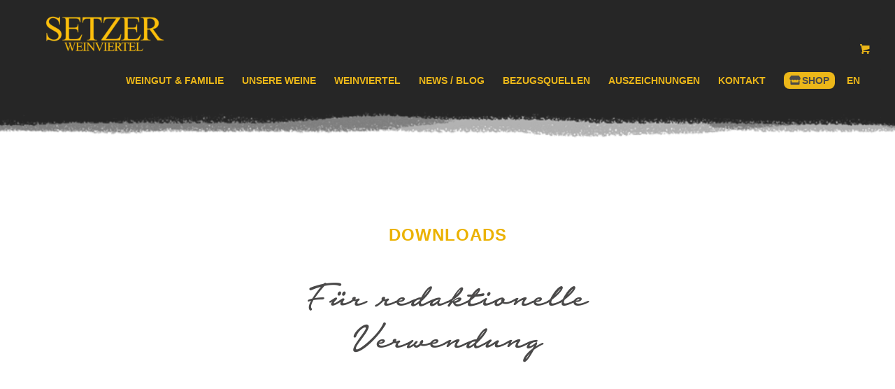

--- FILE ---
content_type: text/html; charset=UTF-8
request_url: https://weingut-setzer.at/downloads/?lang=cs
body_size: 18092
content:
<!DOCTYPE html>
<html lang="de-DE-formal" class="html_stretched responsive av-preloader-disabled  html_header_top html_logo_left html_main_nav_header html_menu_right html_custom html_header_sticky_disabled html_header_shrinking_disabled html_mobile_menu_tablet html_header_searchicon_disabled html_content_align_center html_header_unstick_top_disabled html_header_stretch_disabled html_av-overlay-side html_av-overlay-side-classic html_av-submenu-noclone html_entry_id_421 html_visible_cart av-cookies-no-cookie-consent av-no-preview av-default-lightbox html_text_menu_active av-mobile-menu-switch-default">
<head>
<meta charset="UTF-8" />


<!-- mobile setting -->
<meta name="viewport" content="width=device-width, initial-scale=1">

<!-- Scripts/CSS and wp_head hook -->
<script type="text/javascript" src="https://mein.clickskeks.at/app.js?apiKey=d86506cddf69de09c41c6bd1ae5ceea00dca7bb2870a9f81&amp;domain=667a905f9613ef04b77c8742" referrerpolicy="origin"></script>
<meta name='robots' content='index, follow, max-image-preview:large, max-snippet:-1, max-video-preview:-1' />
<link rel="alternate" hreflang="de" href="https://weingut-setzer.at/downloads/" />
<link rel="alternate" hreflang="en" href="https://weingut-setzer.at/downloads/?lang=en" />
<link rel="alternate" hreflang="x-default" href="https://weingut-setzer.at/downloads/" />

<!-- Google Tag Manager for WordPress by gtm4wp.com -->
<script data-cfasync="false" data-pagespeed-no-defer>
	var gtm4wp_datalayer_name = "dataLayer";
	var dataLayer = dataLayer || [];
	const gtm4wp_use_sku_instead = false;
	const gtm4wp_currency = 'EUR';
	const gtm4wp_product_per_impression = false;
	const gtm4wp_clear_ecommerce = false;
</script>
<!-- End Google Tag Manager for WordPress by gtm4wp.com --><style type="text/css">@font-face { font-family: 'star'; src: url('https://weingut-setzer.at/wp-content/plugins/woocommerce/assets/fonts/star.eot'); src: url('https://weingut-setzer.at/wp-content/plugins/woocommerce/assets/fonts/star.eot?#iefix') format('embedded-opentype'), 	  url('https://weingut-setzer.at/wp-content/plugins/woocommerce/assets/fonts/star.woff') format('woff'), 	  url('https://weingut-setzer.at/wp-content/plugins/woocommerce/assets/fonts/star.ttf') format('truetype'), 	  url('https://weingut-setzer.at/wp-content/plugins/woocommerce/assets/fonts/star.svg#star') format('svg'); font-weight: normal; font-style: normal;  } @font-face { font-family: 'WooCommerce'; src: url('https://weingut-setzer.at/wp-content/plugins/woocommerce/assets/fonts/WooCommerce.eot'); src: url('https://weingut-setzer.at/wp-content/plugins/woocommerce/assets/fonts/WooCommerce.eot?#iefix') format('embedded-opentype'), 	  url('https://weingut-setzer.at/wp-content/plugins/woocommerce/assets/fonts/WooCommerce.woff') format('woff'), 	  url('https://weingut-setzer.at/wp-content/plugins/woocommerce/assets/fonts/WooCommerce.ttf') format('truetype'), 	  url('https://weingut-setzer.at/wp-content/plugins/woocommerce/assets/fonts/WooCommerce.svg#WooCommerce') format('svg'); font-weight: normal; font-style: normal;  } </style>
	<!-- This site is optimized with the Yoast SEO plugin v22.1 - https://yoast.com/wordpress/plugins/seo/ -->
	<title>Downloads - Weingut Setzer</title>
	<link rel="canonical" href="https://weingut-setzer.at/downloads/" />
	<meta property="og:locale" content="de_DE" />
	<meta property="og:type" content="article" />
	<meta property="og:title" content="Downloads - Weingut Setzer" />
	<meta property="og:url" content="https://weingut-setzer.at/downloads/" />
	<meta property="og:site_name" content="Weingut Setzer" />
	<meta property="article:modified_time" content="2023-01-31T09:31:31+00:00" />
	<meta name="twitter:card" content="summary_large_image" />
	<meta name="twitter:label1" content="Geschätzte Lesezeit" />
	<meta name="twitter:data1" content="23 Minuten" />
	<script type="application/ld+json" class="yoast-schema-graph">{"@context":"https://schema.org","@graph":[{"@type":"WebPage","@id":"https://weingut-setzer.at/downloads/","url":"https://weingut-setzer.at/downloads/","name":"Downloads - Weingut Setzer","isPartOf":{"@id":"https://weingut-setzer.at/#website"},"datePublished":"2019-08-13T11:52:33+00:00","dateModified":"2023-01-31T09:31:31+00:00","breadcrumb":{"@id":"https://weingut-setzer.at/downloads/#breadcrumb"},"inLanguage":"de","potentialAction":[{"@type":"ReadAction","target":["https://weingut-setzer.at/downloads/"]}]},{"@type":"BreadcrumbList","@id":"https://weingut-setzer.at/downloads/#breadcrumb","itemListElement":[{"@type":"ListItem","position":1,"name":"Startseite","item":"https://weingut-setzer.at/home/"},{"@type":"ListItem","position":2,"name":"Downloads"}]},{"@type":"WebSite","@id":"https://weingut-setzer.at/#website","url":"https://weingut-setzer.at/","name":"Weingut Setzer","description":"Weingut mit Tradition","potentialAction":[{"@type":"SearchAction","target":{"@type":"EntryPoint","urlTemplate":"https://weingut-setzer.at/?s={search_term_string}"},"query-input":"required name=search_term_string"}],"inLanguage":"de"}]}</script>
	<!-- / Yoast SEO plugin. -->


<link rel="alternate" type="application/rss+xml" title="Weingut Setzer &raquo; Feed" href="https://weingut-setzer.at/feed/" />

<!-- google webfont font replacement -->

			<script type='text/javascript'>

				(function() {

					/*	check if webfonts are disabled by user setting via cookie - or user must opt in.	*/
					var html = document.getElementsByTagName('html')[0];
					var cookie_check = html.className.indexOf('av-cookies-needs-opt-in') >= 0 || html.className.indexOf('av-cookies-can-opt-out') >= 0;
					var allow_continue = true;
					var silent_accept_cookie = html.className.indexOf('av-cookies-user-silent-accept') >= 0;

					if( cookie_check && ! silent_accept_cookie )
					{
						if( ! document.cookie.match(/aviaCookieConsent/) || html.className.indexOf('av-cookies-session-refused') >= 0 )
						{
							allow_continue = false;
						}
						else
						{
							if( ! document.cookie.match(/aviaPrivacyRefuseCookiesHideBar/) )
							{
								allow_continue = false;
							}
							else if( ! document.cookie.match(/aviaPrivacyEssentialCookiesEnabled/) )
							{
								allow_continue = false;
							}
							else if( document.cookie.match(/aviaPrivacyGoogleWebfontsDisabled/) )
							{
								allow_continue = false;
							}
						}
					}

					if( allow_continue )
					{
						var f = document.createElement('link');

						f.type 	= 'text/css';
						f.rel 	= 'stylesheet';
						f.href 	= 'https://fonts.googleapis.com/css?family=Vollkorn:400,700&display=auto';
						f.id 	= 'avia-google-webfont';

						document.getElementsByTagName('head')[0].appendChild(f);
					}
				})();

			</script>
			<link rel='stylesheet' id='flexible-shipping-free-shipping-notice-block-integration-blocks-integration-frontend-css' href='https://weingut-setzer.at/wp-content/plugins/flexible-shipping/assets/blocks/free-shipping-notice-block-integration/style-index.css?ver=1703182763' type='text/css' media='all' />
<link rel='stylesheet' id='flexible-shipping-free-shipping-notice-block-integration-blocks-integration-editor-css' href='https://weingut-setzer.at/wp-content/plugins/flexible-shipping/assets/blocks/free-shipping-notice-block-integration/style-index.css?ver=1703182763' type='text/css' media='all' />
<link rel='stylesheet' id='avia-grid-css' href='https://weingut-setzer.at/wp-content/themes/enfold/css/grid.css?ver=5.6.5' type='text/css' media='all' />
<link rel='stylesheet' id='avia-base-css' href='https://weingut-setzer.at/wp-content/themes/enfold/css/base.css?ver=5.6.5' type='text/css' media='all' />
<link rel='stylesheet' id='avia-layout-css' href='https://weingut-setzer.at/wp-content/themes/enfold/css/layout.css?ver=5.6.5' type='text/css' media='all' />
<link rel='stylesheet' id='avia-module-blog-css' href='https://weingut-setzer.at/wp-content/themes/enfold/config-templatebuilder/avia-shortcodes/blog/blog.css?ver=5.6.5' type='text/css' media='all' />
<link rel='stylesheet' id='avia-module-postslider-css' href='https://weingut-setzer.at/wp-content/themes/enfold/config-templatebuilder/avia-shortcodes/postslider/postslider.css?ver=5.6.5' type='text/css' media='all' />
<link rel='stylesheet' id='avia-module-button-css' href='https://weingut-setzer.at/wp-content/themes/enfold/config-templatebuilder/avia-shortcodes/buttons/buttons.css?ver=5.6.5' type='text/css' media='all' />
<link rel='stylesheet' id='avia-module-comments-css' href='https://weingut-setzer.at/wp-content/themes/enfold/config-templatebuilder/avia-shortcodes/comments/comments.css?ver=5.6.5' type='text/css' media='all' />
<link rel='stylesheet' id='avia-module-slideshow-css' href='https://weingut-setzer.at/wp-content/themes/enfold/config-templatebuilder/avia-shortcodes/slideshow/slideshow.css?ver=5.6.5' type='text/css' media='all' />
<link rel='stylesheet' id='avia-module-slideshow-contentpartner-css' href='https://weingut-setzer.at/wp-content/themes/enfold/config-templatebuilder/avia-shortcodes/contentslider/contentslider.css?ver=5.6.5' type='text/css' media='all' />
<link rel='stylesheet' id='avia-module-gallery-css' href='https://weingut-setzer.at/wp-content/themes/enfold/config-templatebuilder/avia-shortcodes/gallery/gallery.css?ver=5.6.5' type='text/css' media='all' />
<link rel='stylesheet' id='avia-module-maps-css' href='https://weingut-setzer.at/wp-content/themes/enfold/config-templatebuilder/avia-shortcodes/google_maps/google_maps.css?ver=5.6.5' type='text/css' media='all' />
<link rel='stylesheet' id='avia-module-gridrow-css' href='https://weingut-setzer.at/wp-content/themes/enfold/config-templatebuilder/avia-shortcodes/grid_row/grid_row.css?ver=5.6.5' type='text/css' media='all' />
<link rel='stylesheet' id='avia-module-heading-css' href='https://weingut-setzer.at/wp-content/themes/enfold/config-templatebuilder/avia-shortcodes/heading/heading.css?ver=5.6.5' type='text/css' media='all' />
<link rel='stylesheet' id='avia-module-hr-css' href='https://weingut-setzer.at/wp-content/themes/enfold/config-templatebuilder/avia-shortcodes/hr/hr.css?ver=5.6.5' type='text/css' media='all' />
<link rel='stylesheet' id='avia-module-image-css' href='https://weingut-setzer.at/wp-content/themes/enfold/config-templatebuilder/avia-shortcodes/image/image.css?ver=5.6.5' type='text/css' media='all' />
<link rel='stylesheet' id='avia-module-catalogue-css' href='https://weingut-setzer.at/wp-content/themes/enfold/config-templatebuilder/avia-shortcodes/catalogue/catalogue.css?ver=5.6.5' type='text/css' media='all' />
<link rel='stylesheet' id='avia-module-slideshow-fullsize-css' href='https://weingut-setzer.at/wp-content/themes/enfold/config-templatebuilder/avia-shortcodes/slideshow_fullsize/slideshow_fullsize.css?ver=5.6.5' type='text/css' media='all' />
<link rel='stylesheet' id='avia-module-social-css' href='https://weingut-setzer.at/wp-content/themes/enfold/config-templatebuilder/avia-shortcodes/social_share/social_share.css?ver=5.6.5' type='text/css' media='all' />
<link rel='stylesheet' id='avia-module-tabs-css' href='https://weingut-setzer.at/wp-content/themes/enfold/config-templatebuilder/avia-shortcodes/tabs/tabs.css?ver=5.6.5' type='text/css' media='all' />
<link rel='stylesheet' id='avia-module-video-css' href='https://weingut-setzer.at/wp-content/themes/enfold/config-templatebuilder/avia-shortcodes/video/video.css?ver=5.6.5' type='text/css' media='all' />
<link rel='stylesheet' id='avia-scs-css' href='https://weingut-setzer.at/wp-content/themes/enfold/css/shortcodes.css?ver=5.6.5' type='text/css' media='all' />
<link rel='stylesheet' id='avia-woocommerce-css-css' href='https://weingut-setzer.at/wp-content/themes/enfold/config-woocommerce/woocommerce-mod.css?ver=5.6.5' type='text/css' media='all' />
<style id='wp-emoji-styles-inline-css' type='text/css'>

	img.wp-smiley, img.emoji {
		display: inline !important;
		border: none !important;
		box-shadow: none !important;
		height: 1em !important;
		width: 1em !important;
		margin: 0 0.07em !important;
		vertical-align: -0.1em !important;
		background: none !important;
		padding: 0 !important;
	}
</style>
<link rel='stylesheet' id='wp-block-library-css' href='https://weingut-setzer.at/wp-includes/css/dist/block-library/style.min.css?ver=3b139dca6666264c8d85e2e9a0e6b3da' type='text/css' media='all' />
<link rel='stylesheet' id='mailster-form-style-css' href='https://weingut-setzer.at/wp-content/plugins/mailster/build/form/style-index.css?ver=3b139dca6666264c8d85e2e9a0e6b3da' type='text/css' media='all' />
<style id='global-styles-inline-css' type='text/css'>
body{--wp--preset--color--black: #000000;--wp--preset--color--cyan-bluish-gray: #abb8c3;--wp--preset--color--white: #ffffff;--wp--preset--color--pale-pink: #f78da7;--wp--preset--color--vivid-red: #cf2e2e;--wp--preset--color--luminous-vivid-orange: #ff6900;--wp--preset--color--luminous-vivid-amber: #fcb900;--wp--preset--color--light-green-cyan: #7bdcb5;--wp--preset--color--vivid-green-cyan: #00d084;--wp--preset--color--pale-cyan-blue: #8ed1fc;--wp--preset--color--vivid-cyan-blue: #0693e3;--wp--preset--color--vivid-purple: #9b51e0;--wp--preset--color--metallic-red: #b02b2c;--wp--preset--color--maximum-yellow-red: #edae44;--wp--preset--color--yellow-sun: #eeee22;--wp--preset--color--palm-leaf: #83a846;--wp--preset--color--aero: #7bb0e7;--wp--preset--color--old-lavender: #745f7e;--wp--preset--color--steel-teal: #5f8789;--wp--preset--color--raspberry-pink: #d65799;--wp--preset--color--medium-turquoise: #4ecac2;--wp--preset--gradient--vivid-cyan-blue-to-vivid-purple: linear-gradient(135deg,rgba(6,147,227,1) 0%,rgb(155,81,224) 100%);--wp--preset--gradient--light-green-cyan-to-vivid-green-cyan: linear-gradient(135deg,rgb(122,220,180) 0%,rgb(0,208,130) 100%);--wp--preset--gradient--luminous-vivid-amber-to-luminous-vivid-orange: linear-gradient(135deg,rgba(252,185,0,1) 0%,rgba(255,105,0,1) 100%);--wp--preset--gradient--luminous-vivid-orange-to-vivid-red: linear-gradient(135deg,rgba(255,105,0,1) 0%,rgb(207,46,46) 100%);--wp--preset--gradient--very-light-gray-to-cyan-bluish-gray: linear-gradient(135deg,rgb(238,238,238) 0%,rgb(169,184,195) 100%);--wp--preset--gradient--cool-to-warm-spectrum: linear-gradient(135deg,rgb(74,234,220) 0%,rgb(151,120,209) 20%,rgb(207,42,186) 40%,rgb(238,44,130) 60%,rgb(251,105,98) 80%,rgb(254,248,76) 100%);--wp--preset--gradient--blush-light-purple: linear-gradient(135deg,rgb(255,206,236) 0%,rgb(152,150,240) 100%);--wp--preset--gradient--blush-bordeaux: linear-gradient(135deg,rgb(254,205,165) 0%,rgb(254,45,45) 50%,rgb(107,0,62) 100%);--wp--preset--gradient--luminous-dusk: linear-gradient(135deg,rgb(255,203,112) 0%,rgb(199,81,192) 50%,rgb(65,88,208) 100%);--wp--preset--gradient--pale-ocean: linear-gradient(135deg,rgb(255,245,203) 0%,rgb(182,227,212) 50%,rgb(51,167,181) 100%);--wp--preset--gradient--electric-grass: linear-gradient(135deg,rgb(202,248,128) 0%,rgb(113,206,126) 100%);--wp--preset--gradient--midnight: linear-gradient(135deg,rgb(2,3,129) 0%,rgb(40,116,252) 100%);--wp--preset--font-size--small: 1rem;--wp--preset--font-size--medium: 1.125rem;--wp--preset--font-size--large: 1.75rem;--wp--preset--font-size--x-large: clamp(1.75rem, 3vw, 2.25rem);--wp--preset--spacing--20: 0.44rem;--wp--preset--spacing--30: 0.67rem;--wp--preset--spacing--40: 1rem;--wp--preset--spacing--50: 1.5rem;--wp--preset--spacing--60: 2.25rem;--wp--preset--spacing--70: 3.38rem;--wp--preset--spacing--80: 5.06rem;--wp--preset--shadow--natural: 6px 6px 9px rgba(0, 0, 0, 0.2);--wp--preset--shadow--deep: 12px 12px 50px rgba(0, 0, 0, 0.4);--wp--preset--shadow--sharp: 6px 6px 0px rgba(0, 0, 0, 0.2);--wp--preset--shadow--outlined: 6px 6px 0px -3px rgba(255, 255, 255, 1), 6px 6px rgba(0, 0, 0, 1);--wp--preset--shadow--crisp: 6px 6px 0px rgba(0, 0, 0, 1);}body { margin: 0;--wp--style--global--content-size: 800px;--wp--style--global--wide-size: 1130px; }.wp-site-blocks > .alignleft { float: left; margin-right: 2em; }.wp-site-blocks > .alignright { float: right; margin-left: 2em; }.wp-site-blocks > .aligncenter { justify-content: center; margin-left: auto; margin-right: auto; }:where(.is-layout-flex){gap: 0.5em;}:where(.is-layout-grid){gap: 0.5em;}body .is-layout-flow > .alignleft{float: left;margin-inline-start: 0;margin-inline-end: 2em;}body .is-layout-flow > .alignright{float: right;margin-inline-start: 2em;margin-inline-end: 0;}body .is-layout-flow > .aligncenter{margin-left: auto !important;margin-right: auto !important;}body .is-layout-constrained > .alignleft{float: left;margin-inline-start: 0;margin-inline-end: 2em;}body .is-layout-constrained > .alignright{float: right;margin-inline-start: 2em;margin-inline-end: 0;}body .is-layout-constrained > .aligncenter{margin-left: auto !important;margin-right: auto !important;}body .is-layout-constrained > :where(:not(.alignleft):not(.alignright):not(.alignfull)){max-width: var(--wp--style--global--content-size);margin-left: auto !important;margin-right: auto !important;}body .is-layout-constrained > .alignwide{max-width: var(--wp--style--global--wide-size);}body .is-layout-flex{display: flex;}body .is-layout-flex{flex-wrap: wrap;align-items: center;}body .is-layout-flex > *{margin: 0;}body .is-layout-grid{display: grid;}body .is-layout-grid > *{margin: 0;}body{padding-top: 0px;padding-right: 0px;padding-bottom: 0px;padding-left: 0px;}a:where(:not(.wp-element-button)){text-decoration: underline;}.wp-element-button, .wp-block-button__link{background-color: #32373c;border-width: 0;color: #fff;font-family: inherit;font-size: inherit;line-height: inherit;padding: calc(0.667em + 2px) calc(1.333em + 2px);text-decoration: none;}.has-black-color{color: var(--wp--preset--color--black) !important;}.has-cyan-bluish-gray-color{color: var(--wp--preset--color--cyan-bluish-gray) !important;}.has-white-color{color: var(--wp--preset--color--white) !important;}.has-pale-pink-color{color: var(--wp--preset--color--pale-pink) !important;}.has-vivid-red-color{color: var(--wp--preset--color--vivid-red) !important;}.has-luminous-vivid-orange-color{color: var(--wp--preset--color--luminous-vivid-orange) !important;}.has-luminous-vivid-amber-color{color: var(--wp--preset--color--luminous-vivid-amber) !important;}.has-light-green-cyan-color{color: var(--wp--preset--color--light-green-cyan) !important;}.has-vivid-green-cyan-color{color: var(--wp--preset--color--vivid-green-cyan) !important;}.has-pale-cyan-blue-color{color: var(--wp--preset--color--pale-cyan-blue) !important;}.has-vivid-cyan-blue-color{color: var(--wp--preset--color--vivid-cyan-blue) !important;}.has-vivid-purple-color{color: var(--wp--preset--color--vivid-purple) !important;}.has-metallic-red-color{color: var(--wp--preset--color--metallic-red) !important;}.has-maximum-yellow-red-color{color: var(--wp--preset--color--maximum-yellow-red) !important;}.has-yellow-sun-color{color: var(--wp--preset--color--yellow-sun) !important;}.has-palm-leaf-color{color: var(--wp--preset--color--palm-leaf) !important;}.has-aero-color{color: var(--wp--preset--color--aero) !important;}.has-old-lavender-color{color: var(--wp--preset--color--old-lavender) !important;}.has-steel-teal-color{color: var(--wp--preset--color--steel-teal) !important;}.has-raspberry-pink-color{color: var(--wp--preset--color--raspberry-pink) !important;}.has-medium-turquoise-color{color: var(--wp--preset--color--medium-turquoise) !important;}.has-black-background-color{background-color: var(--wp--preset--color--black) !important;}.has-cyan-bluish-gray-background-color{background-color: var(--wp--preset--color--cyan-bluish-gray) !important;}.has-white-background-color{background-color: var(--wp--preset--color--white) !important;}.has-pale-pink-background-color{background-color: var(--wp--preset--color--pale-pink) !important;}.has-vivid-red-background-color{background-color: var(--wp--preset--color--vivid-red) !important;}.has-luminous-vivid-orange-background-color{background-color: var(--wp--preset--color--luminous-vivid-orange) !important;}.has-luminous-vivid-amber-background-color{background-color: var(--wp--preset--color--luminous-vivid-amber) !important;}.has-light-green-cyan-background-color{background-color: var(--wp--preset--color--light-green-cyan) !important;}.has-vivid-green-cyan-background-color{background-color: var(--wp--preset--color--vivid-green-cyan) !important;}.has-pale-cyan-blue-background-color{background-color: var(--wp--preset--color--pale-cyan-blue) !important;}.has-vivid-cyan-blue-background-color{background-color: var(--wp--preset--color--vivid-cyan-blue) !important;}.has-vivid-purple-background-color{background-color: var(--wp--preset--color--vivid-purple) !important;}.has-metallic-red-background-color{background-color: var(--wp--preset--color--metallic-red) !important;}.has-maximum-yellow-red-background-color{background-color: var(--wp--preset--color--maximum-yellow-red) !important;}.has-yellow-sun-background-color{background-color: var(--wp--preset--color--yellow-sun) !important;}.has-palm-leaf-background-color{background-color: var(--wp--preset--color--palm-leaf) !important;}.has-aero-background-color{background-color: var(--wp--preset--color--aero) !important;}.has-old-lavender-background-color{background-color: var(--wp--preset--color--old-lavender) !important;}.has-steel-teal-background-color{background-color: var(--wp--preset--color--steel-teal) !important;}.has-raspberry-pink-background-color{background-color: var(--wp--preset--color--raspberry-pink) !important;}.has-medium-turquoise-background-color{background-color: var(--wp--preset--color--medium-turquoise) !important;}.has-black-border-color{border-color: var(--wp--preset--color--black) !important;}.has-cyan-bluish-gray-border-color{border-color: var(--wp--preset--color--cyan-bluish-gray) !important;}.has-white-border-color{border-color: var(--wp--preset--color--white) !important;}.has-pale-pink-border-color{border-color: var(--wp--preset--color--pale-pink) !important;}.has-vivid-red-border-color{border-color: var(--wp--preset--color--vivid-red) !important;}.has-luminous-vivid-orange-border-color{border-color: var(--wp--preset--color--luminous-vivid-orange) !important;}.has-luminous-vivid-amber-border-color{border-color: var(--wp--preset--color--luminous-vivid-amber) !important;}.has-light-green-cyan-border-color{border-color: var(--wp--preset--color--light-green-cyan) !important;}.has-vivid-green-cyan-border-color{border-color: var(--wp--preset--color--vivid-green-cyan) !important;}.has-pale-cyan-blue-border-color{border-color: var(--wp--preset--color--pale-cyan-blue) !important;}.has-vivid-cyan-blue-border-color{border-color: var(--wp--preset--color--vivid-cyan-blue) !important;}.has-vivid-purple-border-color{border-color: var(--wp--preset--color--vivid-purple) !important;}.has-metallic-red-border-color{border-color: var(--wp--preset--color--metallic-red) !important;}.has-maximum-yellow-red-border-color{border-color: var(--wp--preset--color--maximum-yellow-red) !important;}.has-yellow-sun-border-color{border-color: var(--wp--preset--color--yellow-sun) !important;}.has-palm-leaf-border-color{border-color: var(--wp--preset--color--palm-leaf) !important;}.has-aero-border-color{border-color: var(--wp--preset--color--aero) !important;}.has-old-lavender-border-color{border-color: var(--wp--preset--color--old-lavender) !important;}.has-steel-teal-border-color{border-color: var(--wp--preset--color--steel-teal) !important;}.has-raspberry-pink-border-color{border-color: var(--wp--preset--color--raspberry-pink) !important;}.has-medium-turquoise-border-color{border-color: var(--wp--preset--color--medium-turquoise) !important;}.has-vivid-cyan-blue-to-vivid-purple-gradient-background{background: var(--wp--preset--gradient--vivid-cyan-blue-to-vivid-purple) !important;}.has-light-green-cyan-to-vivid-green-cyan-gradient-background{background: var(--wp--preset--gradient--light-green-cyan-to-vivid-green-cyan) !important;}.has-luminous-vivid-amber-to-luminous-vivid-orange-gradient-background{background: var(--wp--preset--gradient--luminous-vivid-amber-to-luminous-vivid-orange) !important;}.has-luminous-vivid-orange-to-vivid-red-gradient-background{background: var(--wp--preset--gradient--luminous-vivid-orange-to-vivid-red) !important;}.has-very-light-gray-to-cyan-bluish-gray-gradient-background{background: var(--wp--preset--gradient--very-light-gray-to-cyan-bluish-gray) !important;}.has-cool-to-warm-spectrum-gradient-background{background: var(--wp--preset--gradient--cool-to-warm-spectrum) !important;}.has-blush-light-purple-gradient-background{background: var(--wp--preset--gradient--blush-light-purple) !important;}.has-blush-bordeaux-gradient-background{background: var(--wp--preset--gradient--blush-bordeaux) !important;}.has-luminous-dusk-gradient-background{background: var(--wp--preset--gradient--luminous-dusk) !important;}.has-pale-ocean-gradient-background{background: var(--wp--preset--gradient--pale-ocean) !important;}.has-electric-grass-gradient-background{background: var(--wp--preset--gradient--electric-grass) !important;}.has-midnight-gradient-background{background: var(--wp--preset--gradient--midnight) !important;}.has-small-font-size{font-size: var(--wp--preset--font-size--small) !important;}.has-medium-font-size{font-size: var(--wp--preset--font-size--medium) !important;}.has-large-font-size{font-size: var(--wp--preset--font-size--large) !important;}.has-x-large-font-size{font-size: var(--wp--preset--font-size--x-large) !important;}
.wp-block-navigation a:where(:not(.wp-element-button)){color: inherit;}
:where(.wp-block-post-template.is-layout-flex){gap: 1.25em;}:where(.wp-block-post-template.is-layout-grid){gap: 1.25em;}
:where(.wp-block-columns.is-layout-flex){gap: 2em;}:where(.wp-block-columns.is-layout-grid){gap: 2em;}
.wp-block-pullquote{font-size: 1.5em;line-height: 1.6;}
</style>
<link rel='stylesheet' id='contact-form-7-css' href='https://weingut-setzer.at/wp-content/plugins/contact-form-7/includes/css/styles.css?ver=5.8.7' type='text/css' media='all' />
<link rel='stylesheet' id='wpa-css-css' href='https://weingut-setzer.at/wp-content/plugins/honeypot/includes/css/wpa.css?ver=2.1.15' type='text/css' media='all' />
<link rel='stylesheet' id='image-map-pro-dist-css-css' href='https://weingut-setzer.at/wp-content/plugins/image-map-pro-wordpress/css/image-map-pro.min.css?ver=5.1.6' type='text/css' media='' />
<style id='woocommerce-inline-inline-css' type='text/css'>
.woocommerce form .form-row .required { visibility: visible; }
</style>
<link rel='stylesheet' id='wpml-legacy-dropdown-0-css' href='https://weingut-setzer.at/wp-content/plugins/sitepress-multilingual-cms/templates/language-switchers/legacy-dropdown/style.min.css?ver=1' type='text/css' media='all' />
<style id='wpml-legacy-dropdown-0-inline-css' type='text/css'>
.wpml-ls-statics-shortcode_actions, .wpml-ls-statics-shortcode_actions .wpml-ls-sub-menu, .wpml-ls-statics-shortcode_actions a {border-color:#EEEEEE;}.wpml-ls-statics-shortcode_actions a, .wpml-ls-statics-shortcode_actions .wpml-ls-sub-menu a, .wpml-ls-statics-shortcode_actions .wpml-ls-sub-menu a:link, .wpml-ls-statics-shortcode_actions li:not(.wpml-ls-current-language) .wpml-ls-link, .wpml-ls-statics-shortcode_actions li:not(.wpml-ls-current-language) .wpml-ls-link:link {color:#444444;background-color:#ffffff;}.wpml-ls-statics-shortcode_actions a, .wpml-ls-statics-shortcode_actions .wpml-ls-sub-menu a:hover,.wpml-ls-statics-shortcode_actions .wpml-ls-sub-menu a:focus, .wpml-ls-statics-shortcode_actions .wpml-ls-sub-menu a:link:hover, .wpml-ls-statics-shortcode_actions .wpml-ls-sub-menu a:link:focus {color:#000000;background-color:#eeeeee;}.wpml-ls-statics-shortcode_actions .wpml-ls-current-language > a {color:#444444;background-color:#ffffff;}.wpml-ls-statics-shortcode_actions .wpml-ls-current-language:hover>a, .wpml-ls-statics-shortcode_actions .wpml-ls-current-language>a:focus {color:#000000;background-color:#eeeeee;}
</style>
<link rel='stylesheet' id='wpml-menu-item-0-css' href='https://weingut-setzer.at/wp-content/plugins/sitepress-multilingual-cms/templates/language-switchers/menu-item/style.min.css?ver=1' type='text/css' media='all' />
<style id='wpml-menu-item-0-inline-css' type='text/css'>
#lang_sel img, #lang_sel_list img, #lang_sel_footer img { display: inline; }
</style>
<link rel='stylesheet' id='enfold-style-css' href='https://weingut-setzer.at/wp-content/themes/enfold/style.css?ver=3b139dca6666264c8d85e2e9a0e6b3da' type='text/css' media='all' />
<link rel='stylesheet' id='weingut-setzer-style-css' href='https://weingut-setzer.at/wp-content/themes/weingut-setzer/style.css?ver=3b139dca6666264c8d85e2e9a0e6b3da' type='text/css' media='all' />
<link rel='stylesheet' id='amha-style-css' href='https://weingut-setzer.at/wp-content/themes/weingut-setzer/amha_styles.css?ver=ver_1595836859' type='text/css' media='all' />
<link rel='stylesheet' id='trnc-woocommerce-css' href='https://weingut-setzer.at/wp-content/themes/weingut-setzer/trnc_woocommerce.css?ver=3b139dca6666264c8d85e2e9a0e6b3da' type='text/css' media='all' />
<link rel='stylesheet' id='avia-fold-unfold-css' href='https://weingut-setzer.at/wp-content/themes/enfold/css/avia-snippet-fold-unfold.css?ver=5.6.5' type='text/css' media='all' />
<link rel='stylesheet' id='avia-popup-css-css' href='https://weingut-setzer.at/wp-content/themes/enfold/js/aviapopup/magnific-popup.min.css?ver=5.6.5' type='text/css' media='screen' />
<link rel='stylesheet' id='avia-lightbox-css' href='https://weingut-setzer.at/wp-content/themes/enfold/css/avia-snippet-lightbox.css?ver=5.6.5' type='text/css' media='screen' />
<link rel='stylesheet' id='avia-widget-css-css' href='https://weingut-setzer.at/wp-content/themes/enfold/css/avia-snippet-widget.css?ver=5.6.5' type='text/css' media='screen' />
<link rel='stylesheet' id='avia-dynamic-css' href='https://weingut-setzer.at/wp-content/uploads/dynamic_avia/weingut-setzer.css?ver=65847b23903a6' type='text/css' media='all' />
<link rel='stylesheet' id='avia-custom-css' href='https://weingut-setzer.at/wp-content/themes/enfold/css/custom.css?ver=5.6.5' type='text/css' media='all' />
<link rel='stylesheet' id='avia-style-css' href='https://weingut-setzer.at/wp-content/themes/weingut-setzer/style.css?ver=5.6.5' type='text/css' media='all' />
<link rel='stylesheet' id='flexible-shipping-free-shipping-css' href='https://weingut-setzer.at/wp-content/plugins/flexible-shipping/assets/dist/css/free-shipping.css?ver=4.24.6.2' type='text/css' media='all' />
<link rel='stylesheet' id='woocommerce-gzd-layout-css' href='https://weingut-setzer.at/wp-content/plugins/woocommerce-germanized/build/static/layout-styles.css?ver=3.15.3' type='text/css' media='all' />
<style id='woocommerce-gzd-layout-inline-css' type='text/css'>
.woocommerce-checkout .shop_table { background-color: #eeeeee; } .product p.deposit-packaging-type { font-size: 1.25em !important; } p.woocommerce-shipping-destination { display: none; }
                .wc-gzd-nutri-score-value-a {
                    background: url(https://weingut-setzer.at/wp-content/plugins/woocommerce-germanized/assets/images/nutri-score-a.svg) no-repeat;
                }
                .wc-gzd-nutri-score-value-b {
                    background: url(https://weingut-setzer.at/wp-content/plugins/woocommerce-germanized/assets/images/nutri-score-b.svg) no-repeat;
                }
                .wc-gzd-nutri-score-value-c {
                    background: url(https://weingut-setzer.at/wp-content/plugins/woocommerce-germanized/assets/images/nutri-score-c.svg) no-repeat;
                }
                .wc-gzd-nutri-score-value-d {
                    background: url(https://weingut-setzer.at/wp-content/plugins/woocommerce-germanized/assets/images/nutri-score-d.svg) no-repeat;
                }
                .wc-gzd-nutri-score-value-e {
                    background: url(https://weingut-setzer.at/wp-content/plugins/woocommerce-germanized/assets/images/nutri-score-e.svg) no-repeat;
                }
            
</style>
<link rel='stylesheet' id='avia-wpml-css' href='https://weingut-setzer.at/wp-content/themes/enfold/config-wpml/wpml-mod.css?ver=5.6.5' type='text/css' media='all' />
<link rel='stylesheet' id='avia-single-post-421-css' href='https://weingut-setzer.at/wp-content/uploads/dynamic_avia/avia_posts_css/post-421.css?ver=ver-1703181228' type='text/css' media='all' />
<script type="text/javascript" src="https://weingut-setzer.at/wp-includes/js/jquery/jquery.min.js?ver=3.7.1" id="jquery-core-js"></script>
<script type="text/javascript" src="https://weingut-setzer.at/wp-includes/js/jquery/jquery-migrate.min.js?ver=3.4.1" id="jquery-migrate-js"></script>
<script type="text/javascript" src="https://weingut-setzer.at/wp-content/plugins/woocommerce/assets/js/js-cookie/js.cookie.min.js?ver=2.1.4-wc.8.4.2" id="js-cookie-js" defer="defer" data-wp-strategy="defer"></script>
<script type="text/javascript" id="wc-cart-fragments-js-extra">
/* <![CDATA[ */
var wc_cart_fragments_params = {"ajax_url":"\/wp-admin\/admin-ajax.php","wc_ajax_url":"\/?wc-ajax=%%endpoint%%","cart_hash_key":"wc_cart_hash_57ce48114d28ce915c85985fe2c5f9c5","fragment_name":"wc_fragments_57ce48114d28ce915c85985fe2c5f9c5","request_timeout":"5000"};
/* ]]> */
</script>
<script type="text/javascript" src="https://weingut-setzer.at/wp-content/plugins/woocommerce/assets/js/frontend/cart-fragments.min.js?ver=8.4.2" id="wc-cart-fragments-js" defer="defer" data-wp-strategy="defer"></script>
<script type="text/javascript" src="https://weingut-setzer.at/wp-content/plugins/woocommerce/assets/js/jquery-blockui/jquery.blockUI.min.js?ver=2.7.0-wc.8.4.2" id="jquery-blockui-js" defer="defer" data-wp-strategy="defer"></script>
<script type="text/javascript" id="wc-add-to-cart-js-extra">
/* <![CDATA[ */
var wc_add_to_cart_params = {"ajax_url":"\/wp-admin\/admin-ajax.php","wc_ajax_url":"\/?wc-ajax=%%endpoint%%","i18n_view_cart":"Warenkorb anzeigen","cart_url":"https:\/\/weingut-setzer.at\/cart\/","is_cart":"","cart_redirect_after_add":"no"};
/* ]]> */
</script>
<script type="text/javascript" src="https://weingut-setzer.at/wp-content/plugins/woocommerce/assets/js/frontend/add-to-cart.min.js?ver=8.4.2" id="wc-add-to-cart-js" defer="defer" data-wp-strategy="defer"></script>
<script type="text/javascript" id="woocommerce-js-extra">
/* <![CDATA[ */
var woocommerce_params = {"ajax_url":"\/wp-admin\/admin-ajax.php","wc_ajax_url":"\/?wc-ajax=%%endpoint%%"};
/* ]]> */
</script>
<script type="text/javascript" src="https://weingut-setzer.at/wp-content/plugins/woocommerce/assets/js/frontend/woocommerce.min.js?ver=8.4.2" id="woocommerce-js" defer="defer" data-wp-strategy="defer"></script>
<script type="text/javascript" src="https://weingut-setzer.at/wp-content/plugins/sitepress-multilingual-cms/templates/language-switchers/legacy-dropdown/script.min.js?ver=1" id="wpml-legacy-dropdown-0-js"></script>
<script type="text/javascript" src="https://weingut-setzer.at/wp-content/themes/enfold/../weingut-setzer/js/trnc_scripts.js?ver=1" id="trnc_scripts-js"></script>
<script type="text/javascript" src="https://weingut-setzer.at/wp-content/themes/enfold/js/avia-js.js?ver=5.6.5" id="avia-js-js"></script>
<script type="text/javascript" src="https://weingut-setzer.at/wp-content/themes/enfold/js/avia-compat.js?ver=5.6.5" id="avia-compat-js"></script>
<script type="text/javascript" src="https://weingut-setzer.at/wp-content/themes/enfold/config-wpml/wpml-mod.js?ver=5.6.5" id="avia-wpml-script-js"></script>
<link rel="https://api.w.org/" href="https://weingut-setzer.at/wp-json/" /><link rel="alternate" type="application/json" href="https://weingut-setzer.at/wp-json/wp/v2/pages/421" /><link rel="alternate" type="application/json+oembed" href="https://weingut-setzer.at/wp-json/oembed/1.0/embed?url=https%3A%2F%2Fweingut-setzer.at%2Fdownloads%2F" />
<link rel="alternate" type="text/xml+oembed" href="https://weingut-setzer.at/wp-json/oembed/1.0/embed?url=https%3A%2F%2Fweingut-setzer.at%2Fdownloads%2F&#038;format=xml" />
<meta name="generator" content="WPML ver:4.6.9 stt:1,3;" />

<!-- Google Tag Manager for WordPress by gtm4wp.com -->
<!-- GTM Container placement set to automatic -->
<script data-cfasync="false" data-pagespeed-no-defer>
	var dataLayer_content = {"pagePostType":"page","pagePostType2":"single-page","pagePostAuthor":"Marie-Theres Setzer"};
	dataLayer.push( dataLayer_content );
</script>
<script data-cfasync="false">
(function(w,d,s,l,i){w[l]=w[l]||[];w[l].push({'gtm.start':
new Date().getTime(),event:'gtm.js'});var f=d.getElementsByTagName(s)[0],
j=d.createElement(s),dl=l!='dataLayer'?'&l='+l:'';j.async=true;j.src=
'//www.googletagmanager.com/gtm.js?id='+i+dl;f.parentNode.insertBefore(j,f);
})(window,document,'script','dataLayer','GTM-K3FP8BD');
</script>
<!-- End Google Tag Manager for WordPress by gtm4wp.com --><style>@font-face {font-family: Notera;src: url(https://weingut-setzer.at/wp-content/themes/weingut-setzer/fonts/notera_medium.ttf);}</style><link rel="profile" href="https://gmpg.org/xfn/11" />
<link rel="alternate" type="application/rss+xml" title="Weingut Setzer RSS2 Feed" href="https://weingut-setzer.at/feed/" />
<link rel="pingback" href="https://weingut-setzer.at/xmlrpc.php" />

<style type='text/css' media='screen'>
 #top #header_main > .container, #top #header_main > .container .main_menu  .av-main-nav > li > a, #top #header_main #menu-item-shop .cart_dropdown_link{ height:155px; line-height: 155px; }
 .html_top_nav_header .av-logo-container{ height:155px;  }
 .html_header_top.html_header_sticky #top #wrap_all #main{ padding-top:155px; } 
</style>
<!--[if lt IE 9]><script src="https://weingut-setzer.at/wp-content/themes/enfold/js/html5shiv.js"></script><![endif]-->

	<noscript><style>.woocommerce-product-gallery{ opacity: 1 !important; }</style></noscript>
	<link rel="icon" href="https://weingut-setzer.at/wp-content/uploads/2021/01/cropped-favicon_02-32x32.jpg" sizes="32x32" />
<link rel="icon" href="https://weingut-setzer.at/wp-content/uploads/2021/01/cropped-favicon_02-192x192.jpg" sizes="192x192" />
<link rel="apple-touch-icon" href="https://weingut-setzer.at/wp-content/uploads/2021/01/cropped-favicon_02-180x180.jpg" />
<meta name="msapplication-TileImage" content="https://weingut-setzer.at/wp-content/uploads/2021/01/cropped-favicon_02-270x270.jpg" />
		<style type="text/css" id="wp-custom-css">
			.btn {
	border: 0 !important;
}		</style>
		<style type="text/css">
		@font-face {font-family: 'entypo-fontello'; font-weight: normal; font-style: normal; font-display: auto;
		src: url('https://weingut-setzer.at/wp-content/themes/enfold/config-templatebuilder/avia-template-builder/assets/fonts/entypo-fontello.woff2') format('woff2'),
		url('https://weingut-setzer.at/wp-content/themes/enfold/config-templatebuilder/avia-template-builder/assets/fonts/entypo-fontello.woff') format('woff'),
		url('https://weingut-setzer.at/wp-content/themes/enfold/config-templatebuilder/avia-template-builder/assets/fonts/entypo-fontello.ttf') format('truetype'),
		url('https://weingut-setzer.at/wp-content/themes/enfold/config-templatebuilder/avia-template-builder/assets/fonts/entypo-fontello.svg#entypo-fontello') format('svg'),
		url('https://weingut-setzer.at/wp-content/themes/enfold/config-templatebuilder/avia-template-builder/assets/fonts/entypo-fontello.eot'),
		url('https://weingut-setzer.at/wp-content/themes/enfold/config-templatebuilder/avia-template-builder/assets/fonts/entypo-fontello.eot?#iefix') format('embedded-opentype');
		} #top .avia-font-entypo-fontello, body .avia-font-entypo-fontello, html body [data-av_iconfont='entypo-fontello']:before{ font-family: 'entypo-fontello'; }
		</style>

<!--
Debugging Info for Theme support: 

Theme: Enfold
Version: 5.6.5
Installed: enfold
AviaFramework Version: 5.6
AviaBuilder Version: 5.3
aviaElementManager Version: 1.0.1
- - - - - - - - - - -
ChildTheme: Weingut-setzer
ChildTheme Version: 0.1.0
ChildTheme Installed: enfold

- - - - - - - - - - -
ML:512-PU:109-PLA:36
WP:6.4.7
Compress: CSS:disabled - JS:disabled
Updates: disabled
PLAu:33
-->
</head>

<body data-rsssl=1 id="top" class="page-template-default page page-id-421 stretched rtl_columns av-curtain-numeric vollkorn  theme-enfold woocommerce-no-js avia-woocommerce-30" itemscope="itemscope" itemtype="https://schema.org/WebPage" >

	
<!-- GTM Container placement set to automatic -->
<!-- Google Tag Manager (noscript) -->
				<noscript><iframe src="https://www.googletagmanager.com/ns.html?id=GTM-K3FP8BD" height="0" width="0" style="display:none;visibility:hidden" aria-hidden="true"></iframe></noscript>
<!-- End Google Tag Manager (noscript) -->
	<div id='wrap_all'>

	
<header id='header' class='all_colors header_color dark_bg_color  av_header_top av_logo_left av_main_nav_header av_menu_right av_custom av_header_sticky_disabled av_header_shrinking_disabled av_header_stretch_disabled av_mobile_menu_tablet av_header_searchicon_disabled av_header_unstick_top_disabled av_bottom_nav_disabled  av_header_border_disabled' data-av_shrink_factor='50' role="banner" itemscope="itemscope" itemtype="https://schema.org/WPHeader" >

		<div  id='header_main' class='container_wrap container_wrap_logo'>

        <ul  class = 'menu-item cart_dropdown ' data-success='wurde zum Warenkorb hinzugefügt'><li class="cart_dropdown_first"><a class='cart_dropdown_link' href='https://weingut-setzer.at/cart/'><span aria-hidden='true' data-av_icon='' data-av_iconfont='entypo-fontello'></span><span class='av-cart-counter '>0</span><span class="avia_hidden_link_text">Einkaufswagen</span></a><!--<span class='cart_subtotal'><span class="woocommerce-Price-amount amount"><bdi>0,00&nbsp;<span class="woocommerce-Price-currencySymbol">&euro;</span></bdi></span></span>--><div class="dropdown_widget dropdown_widget_cart"><div class="avia-arrow"></div><div class="widget_shopping_cart_content"></div></div></li></ul><div class='container av-logo-container'><div class='inner-container'><span class='logo avia-standard-logo'><a href='https://weingut-setzer.at/' class='' aria-label='Weingut Setzer' ><picture title="">
<source type="image/webp" srcset="https://weingut-setzer.at/wp-content/uploads/2023/03/setzer-weinviertel-logo-neu-300x150.png.webp"/>
<img src="https://weingut-setzer.at/wp-content/uploads/2023/03/setzer-weinviertel-logo-neu-300x150.png" height="100" width="300" alt="Weingut Setzer"/>
</picture>
</a></span><nav class='main_menu' data-selectname='Seite auswählen'  role="navigation" itemscope="itemscope" itemtype="https://schema.org/SiteNavigationElement" ><div class="avia-menu av-main-nav-wrap"><ul role="menu" class="menu av-main-nav" id="avia-menu"><li role="menuitem" id="menu-item-89" class="menu-item menu-item-type-post_type menu-item-object-page menu-item-top-level menu-item-top-level-1"><a href="https://weingut-setzer.at/weingut-familie/" itemprop="url" tabindex="0"><span class="avia-bullet"></span><span class="avia-menu-text">Weingut &amp; Familie</span><span class="avia-menu-fx"><span class="avia-arrow-wrap"><span class="avia-arrow"></span></span></span></a></li>
<li role="menuitem" id="menu-item-183" class="menu-item menu-item-type-post_type menu-item-object-page menu-item-top-level menu-item-top-level-2"><a href="https://weingut-setzer.at/unsere-weine/" itemprop="url" tabindex="0"><span class="avia-bullet"></span><span class="avia-menu-text">Unsere Weine</span><span class="avia-menu-fx"><span class="avia-arrow-wrap"><span class="avia-arrow"></span></span></span></a></li>
<li role="menuitem" id="menu-item-256" class="menu-item menu-item-type-post_type menu-item-object-page menu-item-top-level menu-item-top-level-3"><a href="https://weingut-setzer.at/weinviertel/" itemprop="url" tabindex="0"><span class="avia-bullet"></span><span class="avia-menu-text">Weinviertel</span><span class="avia-menu-fx"><span class="avia-arrow-wrap"><span class="avia-arrow"></span></span></span></a></li>
<li role="menuitem" id="menu-item-281" class="menu-item menu-item-type-post_type menu-item-object-page menu-item-top-level menu-item-top-level-4"><a href="https://weingut-setzer.at/news-blog/" itemprop="url" tabindex="0"><span class="avia-bullet"></span><span class="avia-menu-text">News / Blog</span><span class="avia-menu-fx"><span class="avia-arrow-wrap"><span class="avia-arrow"></span></span></span></a></li>
<li role="menuitem" id="menu-item-354" class="menu-item menu-item-type-post_type menu-item-object-page menu-item-top-level menu-item-top-level-5"><a href="https://weingut-setzer.at/bezugsquellen/" itemprop="url" tabindex="0"><span class="avia-bullet"></span><span class="avia-menu-text">Bezugsquellen</span><span class="avia-menu-fx"><span class="avia-arrow-wrap"><span class="avia-arrow"></span></span></span></a></li>
<li role="menuitem" id="menu-item-361" class="menu-item menu-item-type-post_type menu-item-object-page menu-item-mega-parent  menu-item-top-level menu-item-top-level-6"><a href="https://weingut-setzer.at/auszeichnungen/" itemprop="url" tabindex="0"><span class="avia-bullet"></span><span class="avia-menu-text">Auszeichnungen</span><span class="avia-menu-fx"><span class="avia-arrow-wrap"><span class="avia-arrow"></span></span></span></a></li>
<li role="menuitem" id="menu-item-440" class="menu-item menu-item-type-post_type menu-item-object-page menu-item-top-level menu-item-top-level-7"><a href="https://weingut-setzer.at/kontakt/" itemprop="url" tabindex="0"><span class="avia-bullet"></span><span class="avia-menu-text">Kontakt</span><span class="avia-menu-fx"><span class="avia-arrow-wrap"><span class="avia-arrow"></span></span></span></a></li>
<li role="menuitem" id="menu-item-1468" class="menu-item menu-item-type-post_type menu-item-object-page menu-item-top-level menu-item-top-level-8"><a href="https://weingut-setzer.at/shop/" itemprop="url" tabindex="0"><span class="avia-bullet"></span><span class="avia-menu-text">Shop</span><span class="avia-menu-fx"><span class="avia-arrow-wrap"><span class="avia-arrow"></span></span></span></a></li>
<li role="menuitem" id="menu-item-wpml-ls-3-en" class="menu-item-language menu-item wpml-ls-slot-3 wpml-ls-item wpml-ls-item-en wpml-ls-menu-item wpml-ls-first-item wpml-ls-last-item menu-item-type-wpml_ls_menu_item menu-item-object-wpml_ls_menu_item menu-item-top-level menu-item-top-level-9"><a title="EN" href="https://weingut-setzer.at/downloads/?lang=en" itemprop="url" tabindex="0"><span class="avia-bullet"></span><span class="avia-menu-text"><span class="wpml-ls-native" lang="en">EN</span></span><span class="avia-menu-fx"><span class="avia-arrow-wrap"><span class="avia-arrow"></span></span></span></a></li>
<li class='av-language-switch-item language_de avia_current_lang'><a href="https://weingut-setzer.at/downloads/"><span class='language_flag'><img title='DE' src='https://weingut-setzer.at/wp-content/plugins/sitepress-multilingual-cms/res/flags/de.png' /></span></a></li><li class='av-language-switch-item language_en '><a href="https://weingut-setzer.at/downloads/?lang=en"><span class='language_flag'><img title='EN' src='https://weingut-setzer.at/wp-content/plugins/sitepress-multilingual-cms/res/flags/en.png' /></span></a></li><li class="av-burger-menu-main menu-item-avia-special " role="menuitem">
	        			<a href="#" aria-label="Menü" aria-hidden="false">
							<span class="av-hamburger av-hamburger--spin av-js-hamburger">
								<span class="av-hamburger-box">
						          <span class="av-hamburger-inner"></span>
						          <strong>Menü</strong>
								</span>
							</span>
							<span class="avia_hidden_link_text">Menü</span>
						</a>
	        		   </li></ul></div></nav></div> </div> 
		<!-- end container_wrap-->
		</div>
<div class="header_bg"></div>
<!-- end header -->
</header>

	<div id='main' class='all_colors' data-scroll-offset='0'>

	<div id='av_section_1'  class='avia-section av-jxlr7lns-92207fb1eeacd5dc4d7df99a312f0335 main_color avia-section-no-padding avia-no-border-styling  avia-builder-el-0  el_before_av_section  avia-builder-el-first  lift-up avia-bg-style-scroll container_wrap fullsize'  ><div class='container av-section-cont-open' ><main  role="main" itemprop="mainContentOfPage"  class='template-page content  av-content-full alpha units'><div class='post-entry post-entry-type-page post-entry-421'><div class='entry-content-wrapper clearfix'>
<div  class='hr av-jxlqpeli-bfa727647a80c92685c6e7816b176a5e hr-invisible  avia-builder-el-1  el_before_av_heading  avia-builder-el-first '><span class='hr-inner '><span class="hr-inner-style"></span></span></div>
<div  class='av-special-heading av-hhg1p-8b81b4000f63db3fc47b7f28c8f3fcb5 av-special-heading-h2 blockquote modern-quote modern-centered  avia-builder-el-2  el_after_av_hr  el_before_av_hr '><h2 class='av-special-heading-tag'  itemprop="headline"  >Downloads</h2><div class="special-heading-border"><div class="special-heading-inner-border"></div></div></div>
<div  class='hr av-jxlqpeli-3010a1db2978e2ce191f87af99d7a02e hr-invisible  avia-builder-el-3  el_after_av_heading  el_before_av_one_fourth '><span class='hr-inner '><span class="hr-inner-style"></span></span></div>
<div  class='flex_column av-66qyz-fb4963cc54d9e58b43c447a8a635851f av_one_fourth  avia-builder-el-4  el_after_av_hr  el_before_av_one_half  first flex_column_div av-zero-column-padding  '     ></div><div  class='flex_column av-5okvr-157dd82ceba6c70df1c51a05195a5d05 av_one_half  avia-builder-el-5  el_after_av_one_fourth  el_before_av_one_fourth  flex_column_div av-zero-column-padding  '     ><section  class='av_textblock_section av-jxlqmx18-f80ea23cb975a0b891688dd443f43832 '   itemscope="itemscope" itemtype="https://schema.org/CreativeWork" ><div class='avia_textblock cursive-heading'  itemprop="text" ><p style="text-align: center;">Für redaktionelle<br />
Verwendung</p>
</div></section>
<div  class='hr av-jxlqpeli-af0cdbb8f658f2d07e98de2db3d592e8 hr-invisible  avia-builder-el-7  el_after_av_textblock  avia-builder-el-last  av-small-hide av-mini-hide'><span class='hr-inner '><span class="hr-inner-style"></span></span></div></div><div  class='flex_column av-5109r-148873fb2dd51a8966e61270a6c67564 av_one_fourth  avia-builder-el-8  el_after_av_one_half  avia-builder-el-last  flex_column_div av-zero-column-padding  '     ></div>

</div></div></main><!-- close content main element --></div></div><div id='av_section_2'  class='avia-section av-jz9rnl2i-743cc318534780fba7630f7e80709e2c main_color avia-section-default avia-no-border-styling  avia-builder-el-9  el_after_av_section  el_before_av_section  download-grid avia-bg-style-scroll container_wrap fullsize'  ><div class='container av-section-cont-open' ><div class='template-page content  av-content-full alpha units'><div class='post-entry post-entry-type-page post-entry-421'><div class='entry-content-wrapper clearfix'>
<div  class='flex_column av-29oxs5-00079c1fbb680c74450aaed87c34a549 av_one_fifth  avia-builder-el-10  el_before_av_one_fifth  avia-builder-el-first  first flex_column_div av-zero-column-padding  '     ><div  class='av-special-heading av-ck28t-9cb9a9ae03cb27f35c2b935b917b684f av-special-heading-h4 blockquote modern-quote modern-centered  avia-builder-el-11  el_before_av_image  avia-builder-el-first '><h4 class='av-special-heading-tag'  itemprop="headline"  >Pressetext<br /> </h4><div class="special-heading-border"><div class="special-heading-inner-border"></div></div></div>
<div  class='avia-image-container av-jz9rm3d8-2e98cdc71a8ffc621073d840634d35e2 av-styling- avia-align-center  avia-builder-el-12  el_after_av_heading  avia-builder-el-last '   itemprop="image" itemscope="itemscope" itemtype="https://schema.org/ImageObject" ><div class="avia-image-container-inner"><div class="avia-image-overlay-wrap"><a href="https://weingut-setzer.at/wp-content/uploads/2019/09/Pressetext_Setzer.docx" class='avia_image'  target="_blank"  rel="noopener noreferrer" aria-label='helloquence-OQMZwNd3ThU-unsplash'><picture class="wp-image-920 avia-img-lazy-loading-not-920 avia_image" title="helloquence-OQMZwNd3ThU-unsplash" itemprop="thumbnailUrl">
<source type="image/webp" srcset="https://weingut-setzer.at/wp-content/uploads/2019/09/helloquence-oqmzwnd3thu-unsplash-300x300.jpg.webp"/>
<img src="https://weingut-setzer.at/wp-content/uploads/2019/09/helloquence-oqmzwnd3thu-unsplash-300x300.jpg" alt="" height="300" width="300" itemprop="thumbnailUrl"/>
</picture>
</a></div></div></div></div><div  class='flex_column av-29oxs5-90e3625ff0e222b1001c52d2a0f55eb0 av_one_fifth  avia-builder-el-13  el_after_av_one_fifth  el_before_av_hr  flex_column_div av-zero-column-padding  '     ><div  class='av-special-heading av-8gnx1-c43f2f2f4328c13a927eff9e3657454e av-special-heading-h4 blockquote modern-quote modern-centered  avia-builder-el-14  el_before_av_image  avia-builder-el-first '><h4 class='av-special-heading-tag'  itemprop="headline"  >Alle Flaschen als Fotos (zip)</h4><div class="special-heading-border"><div class="special-heading-inner-border"></div></div></div>
<div  class='avia-image-container av-jz9rm3d8-bca6ea17105ec2da522f0b1496779c52 av-styling- avia-align-center  avia-builder-el-15  el_after_av_heading  avia-builder-el-last '   itemprop="image" itemscope="itemscope" itemtype="https://schema.org/ImageObject" ><div class="avia-image-container-inner"><div class="avia-image-overlay-wrap"><a href="https://weingut-setzer.at/wp-content/uploads/2023/01/Flaschenfotos-Website-Download.zip" class='avia_image'  target="_blank"  rel="noopener noreferrer" aria-label='Setzer-Gehaltvoll-Weinpaket'><img class='wp-image-4178 avia-img-lazy-loading-not-4178 avia_image ' src='https://weingut-setzer.at/wp-content/uploads/2020/04/setzer-gehaltvoll-weinpaket-300x300.jpg' alt='' title='Setzer-Gehaltvoll-Weinpaket'  height="300" width="300"  itemprop="thumbnailUrl"  /></a></div></div></div></div><div  class='hr av-jxlqpeli-0f68e87280f221ddcbe1e0276c17c4cc hr-invisible  avia-builder-el-16  el_after_av_one_fifth  avia-builder-el-last '><span class='hr-inner '><span class="hr-inner-style"></span></span></div>
</div></div></div><!-- close content main div --></div></div><div id='av_section_3'  class='avia-section av-jzbh4838-fd921f0f0cc6ab1c7d288dc19745c4b8 main_color avia-section-no-padding avia-no-border-styling  avia-builder-el-17  el_after_av_section  el_before_av_section  download-grid avia-bg-style-scroll container_wrap fullsize'  ><div class='container av-section-cont-open' ><div class='template-page content  av-content-full alpha units'><div class='post-entry post-entry-type-page post-entry-421'><div class='entry-content-wrapper clearfix'>
<div  class='av-special-heading av-930p9-f8609764ee8590d81b46c14eb98816df av-special-heading-h4 blockquote modern-quote modern-centered  avia-builder-el-18  avia-builder-el-no-sibling '><h4 class='av-special-heading-tag'  itemprop="headline"  >Fotos</h4><div class="special-heading-border"><div class="special-heading-inner-border"></div></div></div>
</p>
</div></div></div><!-- close content main div --></div></div><div id='av_section_4'  class='avia-section av-jz9rnl2i-743cc318534780fba7630f7e80709e2c main_color avia-section-default avia-no-border-styling  avia-builder-el-19  el_after_av_section  el_before_av_section  download-grid avia-bg-style-scroll container_wrap fullsize'  ><div class='container av-section-cont-open' ><div class='template-page content  av-content-full alpha units'><div class='post-entry post-entry-type-page post-entry-421'><div class='entry-content-wrapper clearfix'>
<div  class='flex_column av-pzvol-6e517be3ab68ec284df9f6761b81c095 av_one_fifth  avia-builder-el-20  el_before_av_one_fifth  avia-builder-el-first  first flex_column_div av-zero-column-padding  '     ><div  class='avia-image-container av-jz9rm3d8-b69a648d4286fbb4712514567719ab0e av-styling- avia-align-center  avia-builder-el-21  avia-builder-el-no-sibling '   itemprop="image" itemscope="itemscope" itemtype="https://schema.org/ImageObject" ><div class="avia-image-container-inner"><div class="avia-image-overlay-wrap"><a href="https://weingut-setzer.at/wp-content/uploads/2019/09/maximiliansalzer_setzer_5363.jpg" class='avia_image'  target="_blank"  rel="noopener noreferrer" aria-label='maximiliansalzer_setzer_5363'><picture class="wp-image-950 avia-img-lazy-loading-not-950 avia_image" title="maximiliansalzer_setzer_5363" itemprop="thumbnailUrl">
<source type="image/webp" srcset="https://weingut-setzer.at/wp-content/uploads/2019/09/maximiliansalzer_setzer_5363-300x200.jpg.webp"/>
<img src="https://weingut-setzer.at/wp-content/uploads/2019/09/maximiliansalzer_setzer_5363-300x200.jpg" alt="" height="200" width="300" itemprop="thumbnailUrl"/>
</picture>
</a></div></div></div></div><div  class='flex_column av-eurv9-a456766a901f69802860421bfa3b0f17 av_one_fifth  avia-builder-el-22  el_after_av_one_fifth  el_before_av_one_fifth  flex_column_div av-zero-column-padding  '     ><div  class='avia-image-container av-k5w54ydy-3ae2320abe13b5035c8c8898e3536e23 av-styling- avia-align-center  avia-builder-el-23  avia-builder-el-no-sibling '   itemprop="image" itemscope="itemscope" itemtype="https://schema.org/ImageObject" ><div class="avia-image-container-inner"><div class="avia-image-overlay-wrap"><a href="https://weingut-setzer.at/wp-content/uploads/2020/01/setzer_weinviertel-logo-gelb.jpg" class='avia_image'  target="_blank"  rel="noopener noreferrer" aria-label='Setzer_Weinviertel Logo gelb'><picture class="wp-image-1118 avia-img-lazy-loading-not-1118 avia_image" title="Setzer_Weinviertel Logo gelb" itemprop="thumbnailUrl">
<source type="image/webp" srcset="https://weingut-setzer.at/wp-content/uploads/2020/01/setzer_weinviertel-logo-gelb.jpg.webp"/>
<img src="https://weingut-setzer.at/wp-content/uploads/2020/01/setzer_weinviertel-logo-gelb.jpg" alt="" height="960" width="1920" itemprop="thumbnailUrl"/>
</picture>
</a></div></div></div></div><div  class='flex_column av-a46nx-90a709e22712f50f8020066a4095e7e8 av_one_fifth  avia-builder-el-24  el_after_av_one_fifth  el_before_av_one_fifth  flex_column_div av-zero-column-padding  '     ><div  class='avia-image-container av-jz9rm3d8-97ca3c92a7c697080931598c36118107 av-styling- avia-align-center  avia-builder-el-25  avia-builder-el-no-sibling '   itemprop="image" itemscope="itemscope" itemtype="https://schema.org/ImageObject" ><div class="avia-image-container-inner"><div class="avia-image-overlay-wrap"><a href="https://weingut-setzer.at/wp-content/uploads/2020/01/verkostungsraum-setzer-jpeg-1.jpg" class='avia_image'  target="_blank"  rel="noopener noreferrer" aria-label='Verkostungsraum Setzer jpeg.'><picture class="wp-image-1205 avia-img-lazy-loading-not-1205 avia_image" title="Verkostungsraum Setzer jpeg." itemprop="thumbnailUrl">
<source type="image/webp" srcset="https://weingut-setzer.at/wp-content/uploads/2020/01/verkostungsraum-setzer-jpeg-1-300x200.jpg.webp"/>
<img src="https://weingut-setzer.at/wp-content/uploads/2020/01/verkostungsraum-setzer-jpeg-1-300x200.jpg" alt="" height="200" width="300" itemprop="thumbnailUrl"/>
</picture>
</a></div></div></div></div><div  class='flex_column av-1sw66d-9667386feb8edc205d37369c9ac4a6e7 av_one_fifth  avia-builder-el-26  el_after_av_one_fifth  el_before_av_one_fifth  flex_column_div av-zero-column-padding  '     ><div  class='avia-image-container av-jz9rm3d8-f521cff9600c961313bee68fb0a91fb8 av-styling- avia-align-center  avia-builder-el-27  avia-builder-el-no-sibling '   itemprop="image" itemscope="itemscope" itemtype="https://schema.org/ImageObject" ><div class="avia-image-container-inner"><div class="avia-image-overlay-wrap"><a href="https://weingut-setzer.at/wp-content/uploads/2019/09/hans-uli-setzer.jpg" class='avia_image'  target="_blank"  rel="noopener noreferrer" aria-label='Hans + Uli Setzer'><picture class="wp-image-887 avia-img-lazy-loading-not-887 avia_image" title="Hans + Uli Setzer" itemprop="thumbnailUrl">
<source type="image/webp" srcset="https://weingut-setzer.at/wp-content/uploads/2019/09/hans-uli-setzer-300x300.png.webp"/>
<img src="https://weingut-setzer.at/wp-content/uploads/2019/09/hans-uli-setzer-300x300.png" alt="" height="300" width="300" itemprop="thumbnailUrl"/>
</picture>
</a></div></div></div></div><div  class='flex_column av-1kf5gt-05c2df2753891dcb4f2f8ec14b102983 av_one_fifth  avia-builder-el-28  el_after_av_one_fifth  el_before_av_one_fifth  first flex_column_div av-zero-column-padding  column-top-margin'     ><div  class='avia-image-container av-jz9rm3d8-ff4b07b7abf10d4ad5244f16bd9b1fac av-styling- avia-align-center  avia-builder-el-29  avia-builder-el-no-sibling '   itemprop="image" itemscope="itemscope" itemtype="https://schema.org/ImageObject" ><div class="avia-image-container-inner"><div class="avia-image-overlay-wrap"><a href="https://weingut-setzer.at/wp-content/uploads/2019/09/hansi-blaha-2016.jpg" class='avia_image'  target="_blank"  rel="noopener noreferrer" aria-label='Hansi Blaha 2016'><picture class="wp-image-890 avia-img-lazy-loading-not-890 avia_image" title="Hansi Blaha 2016" itemprop="thumbnailUrl">
<source type="image/webp" srcset="https://weingut-setzer.at/wp-content/uploads/2019/09/hansi-blaha-2016-300x300.png.webp"/>
<img src="https://weingut-setzer.at/wp-content/uploads/2019/09/hansi-blaha-2016-300x300.png" alt="" height="300" width="300" itemprop="thumbnailUrl"/>
</picture>
</a></div></div></div></div><div  class='flex_column av-1cn9ul-ed2655cc5a9eb5113778867e3b8e0929 av_one_fifth  avia-builder-el-30  el_after_av_one_fifth  el_before_av_one_fifth  flex_column_div av-zero-column-padding  column-top-margin'     ><div  class='avia-image-container av-jz9rm3d8-7e8073a46b85f23721d20998bb651aa9 av-styling- avia-align-center  avia-builder-el-31  avia-builder-el-no-sibling '   itemprop="image" itemscope="itemscope" itemtype="https://schema.org/ImageObject" ><div class="avia-image-container-inner"><div class="avia-image-overlay-wrap"><a href="https://weingut-setzer.at/wp-content/uploads/2019/09/keller-1-setzer.jpg" class='avia_image'  target="_blank"  rel="noopener noreferrer" aria-label='Keller 1 Setzer'><picture class="wp-image-938 avia-img-lazy-loading-not-938 avia_image" title="Keller 1 Setzer" itemprop="thumbnailUrl">
<source type="image/webp" srcset="https://weingut-setzer.at/wp-content/uploads/2019/09/keller-1-setzer-300x199.jpg.webp"/>
<img src="https://weingut-setzer.at/wp-content/uploads/2019/09/keller-1-setzer-300x199.jpg" alt="" height="199" width="300" itemprop="thumbnailUrl"/>
</picture>
</a></div></div></div></div><div  class='flex_column av-1ai9h1-0e1b5c2e09acc593dc8a63054d28421d av_one_fifth  avia-builder-el-32  el_after_av_one_fifth  el_before_av_one_fifth  flex_column_div av-zero-column-padding  column-top-margin'     ><div  class='avia-image-container av-jz9rm3d8-5350016a1337ace9b7018ff4014051f1 av-styling- avia-align-center  avia-builder-el-33  avia-builder-el-no-sibling '   itemprop="image" itemscope="itemscope" itemtype="https://schema.org/ImageObject" ><div class="avia-image-container-inner"><div class="avia-image-overlay-wrap"><a href="https://weingut-setzer.at/wp-content/uploads/2019/09/keller-2-setzer.jpg" class='avia_image'  target="_blank"  rel="noopener noreferrer" aria-label='Keller 2 Setzer'><picture class="wp-image-941 avia-img-lazy-loading-not-941 avia_image" title="Keller 2 Setzer" itemprop="thumbnailUrl">
<source type="image/webp" srcset="https://weingut-setzer.at/wp-content/uploads/2019/09/keller-2-setzer-300x199.jpg.webp"/>
<img src="https://weingut-setzer.at/wp-content/uploads/2019/09/keller-2-setzer-300x199.jpg" alt="" height="199" width="300" itemprop="thumbnailUrl"/>
</picture>
</a></div></div></div></div><div  class='flex_column av-udrbp-8a364717c4ea814b59d6eda7afd4ddde av_one_fifth  avia-builder-el-34  el_after_av_one_fifth  el_before_av_one_fifth  flex_column_div av-zero-column-padding  column-top-margin'     ><div  class='avia-image-container av-jz9rm3d8-35a1bd1222db95786ead7b6abb92c0f8 av-styling- avia-align-center  avia-builder-el-35  avia-builder-el-no-sibling '   itemprop="image" itemscope="itemscope" itemtype="https://schema.org/ImageObject" ><div class="avia-image-container-inner"><div class="avia-image-overlay-wrap"><a href="https://weingut-setzer.at/wp-content/uploads/2019/09/maximiliansalzer_setzer_4710.jpg" class='avia_image'  target="_blank"  rel="noopener noreferrer" aria-label='maximiliansalzer_setzer_4710'><picture class="wp-image-947 avia-img-lazy-loading-not-947 avia_image" title="maximiliansalzer_setzer_4710" itemprop="thumbnailUrl">
<source type="image/webp" srcset="https://weingut-setzer.at/wp-content/uploads/2019/09/maximiliansalzer_setzer_4710-300x200.jpg.webp"/>
<img src="https://weingut-setzer.at/wp-content/uploads/2019/09/maximiliansalzer_setzer_4710-300x200.jpg" alt="" height="200" width="300" itemprop="thumbnailUrl"/>
</picture>
</a></div></div></div></div><div  class='flex_column av-leyyd-477a766ecd06386e2fd999eeb419882b av_one_fifth  avia-builder-el-36  el_after_av_one_fifth  el_before_av_one_fifth  flex_column_div av-zero-column-padding  column-top-margin'     ><div  class='avia-image-container av-jz9rm3d8-e71fbfac4b84202532b4cb94fa4864f6 av-styling- avia-align-center  avia-builder-el-37  avia-builder-el-no-sibling '   itemprop="image" itemscope="itemscope" itemtype="https://schema.org/ImageObject" ><div class="avia-image-container-inner"><div class="avia-image-overlay-wrap"><a href="https://weingut-setzer.at/wp-content/uploads/2019/09/maximiliansalzer_setzer_5526.jpg" class='avia_image'  target="_blank"  rel="noopener noreferrer" aria-label='maximiliansalzer_setzer_5526'><picture class="wp-image-908 avia-img-lazy-loading-not-908 avia_image" title="maximiliansalzer_setzer_5526" itemprop="thumbnailUrl">
<source type="image/webp" srcset="https://weingut-setzer.at/wp-content/uploads/2019/09/maximiliansalzer_setzer_5526-300x300.png.webp"/>
<img src="https://weingut-setzer.at/wp-content/uploads/2019/09/maximiliansalzer_setzer_5526-300x300.png" alt="" height="300" width="300" itemprop="thumbnailUrl"/>
</picture>
</a></div></div></div></div><div  class='flex_column av-fp3ot-3dc3d39bf59f40f0653a9c132df45e7e av_one_fifth  avia-builder-el-38  el_after_av_one_fifth  el_before_av_one_fifth  first flex_column_div av-zero-column-padding  column-top-margin'     ><div  class='avia-image-container av-jz9rm3d8-c9e67b1f369a0e0dfbb64cf297ecf8d1 av-styling- avia-align-center  avia-builder-el-39  avia-builder-el-no-sibling '   itemprop="image" itemscope="itemscope" itemtype="https://schema.org/ImageObject" ><div class="avia-image-container-inner"><div class="avia-image-overlay-wrap"><a href="https://weingut-setzer.at/wp-content/uploads/2019/09/maximiliansalzer_setzer_5600.jpg" class='avia_image'  target="_blank"  rel="noopener noreferrer" aria-label='maximiliansalzer_setzer_5600'><picture class="wp-image-911 avia-img-lazy-loading-not-911 avia_image" title="maximiliansalzer_setzer_5600" itemprop="thumbnailUrl">
<source type="image/webp" srcset="https://weingut-setzer.at/wp-content/uploads/2019/09/maximiliansalzer_setzer_5600-300x300.png.webp"/>
<img src="https://weingut-setzer.at/wp-content/uploads/2019/09/maximiliansalzer_setzer_5600-300x300.png" alt="" height="300" width="300" itemprop="thumbnailUrl"/>
</picture>
</a></div></div></div></div><div  class='flex_column av-a46nx-90a709e22712f50f8020066a4095e7e8 av_one_fifth  avia-builder-el-40  el_after_av_one_fifth  el_before_av_one_fifth  flex_column_div av-zero-column-padding  column-top-margin'     ><div  class='avia-image-container av-jz9rm3d8-dabddf65a961700f5ae1f0b6feb70d17 av-styling- avia-align-center  avia-builder-el-41  avia-builder-el-no-sibling '   itemprop="image" itemscope="itemscope" itemtype="https://schema.org/ImageObject" ><div class="avia-image-container-inner"><div class="avia-image-overlay-wrap"><a href="https://weingut-setzer.at/wp-content/uploads/2019/09/maximiliansalzer_setzer_5748.jpg" class='avia_image'  target="_blank"  rel="noopener noreferrer" aria-label='maximiliansalzer_setzer_5748'><picture class="wp-image-914 avia-img-lazy-loading-not-914 avia_image" title="maximiliansalzer_setzer_5748" itemprop="thumbnailUrl">
<source type="image/webp" srcset="https://weingut-setzer.at/wp-content/uploads/2019/09/maximiliansalzer_setzer_5748-300x300.png.webp"/>
<img src="https://weingut-setzer.at/wp-content/uploads/2019/09/maximiliansalzer_setzer_5748-300x300.png" alt="" height="300" width="300" itemprop="thumbnailUrl"/>
</picture>
</a></div></div></div></div><div  class='flex_column av-adj31-d1e5c76acc9dab38f16d1da35fbd34c6 av_one_fifth  avia-builder-el-42  el_after_av_one_fifth  el_before_av_one_fifth  flex_column_div av-zero-column-padding  column-top-margin'     ><div  class='avia-image-container av-k5w5cqob-3b1d0425b4f5cdd64f844b49b8641ec0 av-styling- avia-align-center  avia-builder-el-43  avia-builder-el-no-sibling '   itemprop="image" itemscope="itemscope" itemtype="https://schema.org/ImageObject" ><div class="avia-image-container-inner"><div class="avia-image-overlay-wrap"><a href="https://weingut-setzer.at/wp-content/uploads/2020/04/ried-kirchengarten-herbst-setzer_original.jpg" class='avia_image'  target="_blank"  rel="noopener noreferrer" aria-label='Ried-Kirchengarten-Herbst-Setzer_Original'><img class='wp-image-4969 avia-img-lazy-loading-not-4969 avia_image ' src='https://weingut-setzer.at/wp-content/uploads/2020/04/ried-kirchengarten-herbst-setzer_original-300x169.jpg' alt='' title='Ried-Kirchengarten-Herbst-Setzer_Original'  height="169" width="300"  itemprop="thumbnailUrl"  /></a></div></div></div></div><div  class='flex_column av-adj31-d1e5c76acc9dab38f16d1da35fbd34c6 av_one_fifth  avia-builder-el-44  el_after_av_one_fifth  el_before_av_one_fifth  flex_column_div av-zero-column-padding  column-top-margin'     ><div  class='avia-image-container av-k5w5cqob-4b5e217213f1c063bd791fac7bb5fec3 av-styling- avia-align-center  avia-builder-el-45  avia-builder-el-no-sibling '   itemprop="image" itemscope="itemscope" itemtype="https://schema.org/ImageObject" ><div class="avia-image-container-inner"><div class="avia-image-overlay-wrap"><a href="https://weingut-setzer.at/wp-content/uploads/2020/04/ried-kreimelberg-herbst-setzer_original.jpg" class='avia_image'  target="_blank"  rel="noopener noreferrer" aria-label='Ried-Kreimelberg-Herbst-Setzer_Original'><img class='wp-image-4953 avia-img-lazy-loading-not-4953 avia_image ' src='https://weingut-setzer.at/wp-content/uploads/2020/04/ried-kreimelberg-herbst-setzer_original-300x169.jpg' alt='' title='Ried-Kreimelberg-Herbst-Setzer_Original'  height="169" width="300"  itemprop="thumbnailUrl"  /></a></div></div></div></div><div  class='flex_column av-adj31-d1e5c76acc9dab38f16d1da35fbd34c6 av_one_fifth  avia-builder-el-46  el_after_av_one_fifth  avia-builder-el-last  flex_column_div av-zero-column-padding  column-top-margin'     ><div  class='avia-image-container av-k5w5cqob-0bc08672f33bebc7d14d3d21dfbcd80e av-styling- avia-align-center  avia-builder-el-47  avia-builder-el-no-sibling '   itemprop="image" itemscope="itemscope" itemtype="https://schema.org/ImageObject" ><div class="avia-image-container-inner"><div class="avia-image-overlay-wrap"><a href="https://weingut-setzer.at/wp-content/uploads/2020/04/ried-laa-herbst-setzer_original.jpg" class='avia_image'  target="_blank"  rel="noopener noreferrer" aria-label='Ried-Laa-Herbst-Setzer_Original'><img class='wp-image-4960 avia-img-lazy-loading-not-4960 avia_image ' src='https://weingut-setzer.at/wp-content/uploads/2020/04/ried-laa-herbst-setzer_original-300x169.jpg' alt='' title='Ried-Laa-Herbst-Setzer_Original'  height="169" width="300"  itemprop="thumbnailUrl"  /></a></div></div></div></div></div></div></div><!-- close content main div --></div></div><div id='av_section_5'  class='avia-section av-azwie-ca0d5fe05e445c86e3f7d8d6c61ec622 main_color avia-section-default avia-no-border-styling  avia-builder-el-48  el_after_av_section  avia-builder-el-last  avia-bg-style-scroll container_wrap fullsize'  ><div class='container av-section-cont-open' ><div class='template-page content  av-content-full alpha units'><div class='post-entry post-entry-type-page post-entry-421'><div class='entry-content-wrapper clearfix'>
<div  class='hr av-jxnhy6iu-93fc28d2c4eb3d7a77ae5f218977c6ef hr-invisible  avia-builder-el-49  avia-builder-el-no-sibling  av-small-hide av-mini-hide'><span class='hr-inner '><span class="hr-inner-style"></span></span></div>
</p>
</div></div></div><!-- close content main div --> <!-- section close by builder template -->		</div><!--end builder template--></div><!-- close default .container_wrap element -->				<div class='container_wrap footer_color' id='footer'>

					<div class='container'>

						<div class='flex_column av_one_fourth  first el_before_av_one_fourth'><section id="media_image-2" class="widget clearfix widget_media_image"><picture class="avia-img-lazy-loading-5522 image wp-image-5522  attachment-medium size-medium" style="max-width: 100%; height: auto;" decoding="async" loading="lazy">
<source type="image/webp" srcset="https://weingut-setzer.at/wp-content/uploads/2023/03/setzer-weinviertel-footer-300x150.png.webp"/>
<img width="300" height="150" src="https://weingut-setzer.at/wp-content/uploads/2023/03/setzer-weinviertel-footer-300x150.png" alt="" decoding="async" loading="lazy"/>
</picture>
<span class="seperator extralight-border"></span></section></div><div class='flex_column av_one_fourth  el_after_av_one_fourth el_before_av_one_fourth '><section id="text-5" class="widget clearfix widget_text">			<div class="textwidget"><p>Hauptstraße 64<br />
A-3472 Hohenwarth<br />
ÖSTERREICH<br />
Tel.: <a href="tel:+432957228">(+43)2957-228</a><br />
<a href="&#109;&#x61;&#x69;l&#116;&#x6f;&#x3a;s&#101;&#x74;z&#101;&#x72;&#x40;w&#101;&#x69;n&#103;&#x75;&#x74;-&#115;&#x65;&#x74;&#122;&#x65;&#x72;&#46;&#97;&#x74;">&#x73;&#x65;&#116;z&#x65;&#x72;&#x40;&#119;e&#x69;&#x6e;&#x67;&#117;t&#x2d;&#x73;&#x65;&#116;z&#x65;&#x72;&#x2e;&#97;t</a></p>
<p><a href="https://www.facebook.com/weingutsetzer/"><picture loading="lazy" decoding="async" class="alignnone wp-image-1104">
<source type="image/webp" srcset="https://weingut-setzer.at/wp-content/uploads/2019/11/fb-icon.png.webp 100w, https://weingut-setzer.at/wp-content/uploads/2019/11/fb-icon-36x36.png.webp 36w" sizes="(max-width: 35px) 100vw, 35px"/>
<img loading="lazy" decoding="async" src="https://weingut-setzer.at/wp-content/uploads/2019/11/fb-icon.png" alt="" width="35" height="35" srcset="https://weingut-setzer.at/wp-content/uploads/2019/11/fb-icon.png 100w, https://weingut-setzer.at/wp-content/uploads/2019/11/fb-icon-36x36.png 36w" sizes="(max-width: 35px) 100vw, 35px"/>
</picture>
</a>   <a href="https://www.instagram.com/setzerweinviertel/"><picture loading="lazy" decoding="async" class="alignnone wp-image-1101">
<source type="image/webp" srcset="https://weingut-setzer.at/wp-content/uploads/2019/11/insta-icon.png.webp 100w, https://weingut-setzer.at/wp-content/uploads/2019/11/insta-icon-36x36.png.webp 36w" sizes="(max-width: 35px) 100vw, 35px"/>
<img loading="lazy" decoding="async" src="https://weingut-setzer.at/wp-content/uploads/2019/11/insta-icon.png" alt="" width="35" height="35" srcset="https://weingut-setzer.at/wp-content/uploads/2019/11/insta-icon.png 100w, https://weingut-setzer.at/wp-content/uploads/2019/11/insta-icon-36x36.png 36w" sizes="(max-width: 35px) 100vw, 35px"/>
</picture>
</a></p>
</div>
		<span class="seperator extralight-border"></span></section></div><div class='flex_column av_one_fourth  el_after_av_one_fourth el_before_av_one_fourth '><section id="text-4" class="widget clearfix widget_text">			<div class="textwidget"><p><strong>Öffnungszeiten:</strong><br />
Verkostung und Verkauf<br />
nur gegen telefonische<br />
Voranmeldung möglich.</p>
<div style="height: 12px;"></div>
<p>Sonn-und feiertags geschlossen.</p>
</div>
		<span class="seperator extralight-border"></span></section></div><div class='flex_column av_one_fourth  el_after_av_one_fourth el_before_av_one_fourth '><section id="nav_menu-2" class="widget clearfix widget_nav_menu"><div class="menu-footer-container"><ul id="menu-footer" class="menu"><li id="menu-item-2025" class="menu-item menu-item-type-post_type menu-item-object-page menu-item-2025"><a href="https://weingut-setzer.at/newsletter/">Newsletter</a></li>
<li id="menu-item-772" class="menu-item menu-item-type-post_type menu-item-object-page menu-item-772"><a href="https://weingut-setzer.at/impressum/">Impressum</a></li>
<li id="menu-item-774" class="menu-item menu-item-type-post_type menu-item-object-page menu-item-privacy-policy menu-item-774"><a rel="privacy-policy" href="https://weingut-setzer.at/datenschutz/">Datenschutz</a></li>
<li id="menu-item-775" class="menu-item menu-item-type-post_type menu-item-object-page menu-item-775"><a href="https://weingut-setzer.at/kontakt/">Kontakt</a></li>
<li id="menu-item-776" class="menu-item menu-item-type-post_type menu-item-object-page current-menu-item page_item page-item-421 current_page_item menu-item-776"><a href="https://weingut-setzer.at/downloads/" aria-current="page">Downloads</a></li>
<li id="menu-item-773" class="menu-item menu-item-type-post_type menu-item-object-page menu-item-773"><a href="https://weingut-setzer.at/agb/">AGB</a></li>
</ul></div><span class="seperator extralight-border"></span></section></div>
					</div>

				<!-- ####### END FOOTER CONTAINER ####### -->
				</div>

	

			<!-- end main -->
		</div>

		<!-- end wrap_all --></div>

<a href='#top' title='Nach oben scrollen' id='scroll-top-link' aria-hidden='true' data-av_icon='' data-av_iconfont='entypo-fontello'><span class="avia_hidden_link_text">Nach oben scrollen</span></a>

<div id="fb-root"></div>

		<script>
			jQuery(window).load(function(){
				jQuery('img').removeAttr('title');       
			});
		</script>
	
 <script type='text/javascript'>
 /* <![CDATA[ */  
var avia_framework_globals = avia_framework_globals || {};
    avia_framework_globals.frameworkUrl = 'https://weingut-setzer.at/wp-content/themes/enfold/framework/';
    avia_framework_globals.installedAt = 'https://weingut-setzer.at/wp-content/themes/enfold/';
    avia_framework_globals.ajaxurl = 'https://weingut-setzer.at/wp-admin/admin-ajax.php?lang=de';
/* ]]> */ 
</script>
 
 	<script type="text/javascript">
		(function () {
			var c = document.body.className;
			c = c.replace(/woocommerce-no-js/, 'woocommerce-js');
			document.body.className = c;
		})();
	</script>
	<script type="text/javascript" src="https://weingut-setzer.at/wp-content/themes/enfold/js/waypoints/waypoints.min.js?ver=5.6.5" id="avia-waypoints-js"></script>
<script type="text/javascript" src="https://weingut-setzer.at/wp-content/themes/enfold/js/avia.js?ver=5.6.5" id="avia-default-js"></script>
<script type="text/javascript" src="https://weingut-setzer.at/wp-content/themes/enfold/js/shortcodes.js?ver=5.6.5" id="avia-shortcodes-js"></script>
<script type="text/javascript" src="https://weingut-setzer.at/wp-content/themes/enfold/config-templatebuilder/avia-shortcodes/slideshow/slideshow.js?ver=5.6.5" id="avia-module-slideshow-js"></script>
<script type="text/javascript" src="https://weingut-setzer.at/wp-content/themes/enfold/config-templatebuilder/avia-shortcodes/gallery/gallery.js?ver=5.6.5" id="avia-module-gallery-js"></script>
<script type="text/javascript" src="https://weingut-setzer.at/wp-content/themes/enfold/config-templatebuilder/avia-shortcodes/slideshow/slideshow-video.js?ver=5.6.5" id="avia-module-slideshow-video-js"></script>
<script type="text/javascript" src="https://weingut-setzer.at/wp-content/themes/enfold/config-templatebuilder/avia-shortcodes/tabs/tabs.js?ver=5.6.5" id="avia-module-tabs-js"></script>
<script type="text/javascript" src="https://weingut-setzer.at/wp-content/themes/enfold/config-templatebuilder/avia-shortcodes/video/video.js?ver=5.6.5" id="avia-module-video-js"></script>
<script type="text/javascript" src="https://weingut-setzer.at/wp-content/themes/enfold/config-woocommerce/woocommerce-mod.js?ver=5.6.5" id="avia-woocommerce-js-js"></script>
<script type="text/javascript" src="https://weingut-setzer.at/wp-content/plugins/contact-form-7/includes/swv/js/index.js?ver=5.8.7" id="swv-js"></script>
<script type="text/javascript" id="contact-form-7-js-extra">
/* <![CDATA[ */
var wpcf7 = {"api":{"root":"https:\/\/weingut-setzer.at\/wp-json\/","namespace":"contact-form-7\/v1"},"cached":"1"};
/* ]]> */
</script>
<script type="text/javascript" src="https://weingut-setzer.at/wp-content/plugins/contact-form-7/includes/js/index.js?ver=5.8.7" id="contact-form-7-js"></script>
<script type="text/javascript" src="https://weingut-setzer.at/wp-content/plugins/honeypot/includes/js/wpa.js?ver=2.1.15" id="wpascript-js"></script>
<script type="text/javascript" id="wpascript-js-after">
/* <![CDATA[ */
wpa_field_info = {"wpa_field_name":"zlvfbi627","wpa_field_value":402955,"wpa_add_test":"no"}
/* ]]> */
</script>
<script type="text/javascript" src="https://weingut-setzer.at/wp-content/plugins/image-map-pro-wordpress/js/image-map-pro.min.js?ver=5.1.6" id="image-map-pro-dist-js-js"></script>
<script type="text/javascript" src="https://weingut-setzer.at/wp-content/plugins/wp-armour-extended/includes/js/wpae.js?ver=1.26" id="wpaescript-js"></script>
<script type="text/javascript" src="https://weingut-setzer.at/wp-content/plugins/duracelltomi-google-tag-manager/dist/js/gtm4wp-contact-form-7-tracker.js?ver=1.20" id="gtm4wp-contact-form-7-tracker-js"></script>
<script type="text/javascript" src="https://weingut-setzer.at/wp-content/plugins/duracelltomi-google-tag-manager/dist/js/gtm4wp-form-move-tracker.js?ver=1.20" id="gtm4wp-form-move-tracker-js"></script>
<script type="text/javascript" src="https://weingut-setzer.at/wp-content/plugins/duracelltomi-google-tag-manager/dist/js/gtm4wp-ecommerce-generic.js?ver=1.20" id="gtm4wp-ecommerce-generic-js"></script>
<script type="text/javascript" src="https://weingut-setzer.at/wp-content/plugins/duracelltomi-google-tag-manager/dist/js/gtm4wp-woocommerce.js?ver=1.20" id="gtm4wp-woocommerce-js"></script>
<script type="text/javascript" id="rocket-browser-checker-js-after">
/* <![CDATA[ */
"use strict";var _createClass=function(){function defineProperties(target,props){for(var i=0;i<props.length;i++){var descriptor=props[i];descriptor.enumerable=descriptor.enumerable||!1,descriptor.configurable=!0,"value"in descriptor&&(descriptor.writable=!0),Object.defineProperty(target,descriptor.key,descriptor)}}return function(Constructor,protoProps,staticProps){return protoProps&&defineProperties(Constructor.prototype,protoProps),staticProps&&defineProperties(Constructor,staticProps),Constructor}}();function _classCallCheck(instance,Constructor){if(!(instance instanceof Constructor))throw new TypeError("Cannot call a class as a function")}var RocketBrowserCompatibilityChecker=function(){function RocketBrowserCompatibilityChecker(options){_classCallCheck(this,RocketBrowserCompatibilityChecker),this.passiveSupported=!1,this._checkPassiveOption(this),this.options=!!this.passiveSupported&&options}return _createClass(RocketBrowserCompatibilityChecker,[{key:"_checkPassiveOption",value:function(self){try{var options={get passive(){return!(self.passiveSupported=!0)}};window.addEventListener("test",null,options),window.removeEventListener("test",null,options)}catch(err){self.passiveSupported=!1}}},{key:"initRequestIdleCallback",value:function(){!1 in window&&(window.requestIdleCallback=function(cb){var start=Date.now();return setTimeout(function(){cb({didTimeout:!1,timeRemaining:function(){return Math.max(0,50-(Date.now()-start))}})},1)}),!1 in window&&(window.cancelIdleCallback=function(id){return clearTimeout(id)})}},{key:"isDataSaverModeOn",value:function(){return"connection"in navigator&&!0===navigator.connection.saveData}},{key:"supportsLinkPrefetch",value:function(){var elem=document.createElement("link");return elem.relList&&elem.relList.supports&&elem.relList.supports("prefetch")&&window.IntersectionObserver&&"isIntersecting"in IntersectionObserverEntry.prototype}},{key:"isSlowConnection",value:function(){return"connection"in navigator&&"effectiveType"in navigator.connection&&("2g"===navigator.connection.effectiveType||"slow-2g"===navigator.connection.effectiveType)}}]),RocketBrowserCompatibilityChecker}();
/* ]]> */
</script>
<script type="text/javascript" id="rocket-preload-links-js-extra">
/* <![CDATA[ */
var RocketPreloadLinksConfig = {"excludeUris":"\/unsere-weine\/|\/(?:.+\/)?feed(?:\/(?:.+\/?)?)?$|\/(?:.+\/)?embed\/|(.*)\/newsletter\/|\/checkout\/|\/cart\/|\/my-account\/|\/wc-api\/v(.*)|\/(index\\.php\/)?(.*)wp\\-json(\/.*|$)|\/refer\/|\/go\/|\/recommend\/|\/recommends\/","usesTrailingSlash":"1","imageExt":"jpg|jpeg|gif|png|tiff|bmp|webp|avif|pdf|doc|docx|xls|xlsx|php","fileExt":"jpg|jpeg|gif|png|tiff|bmp|webp|avif|pdf|doc|docx|xls|xlsx|php|html|htm","siteUrl":"https:\/\/weingut-setzer.at","onHoverDelay":"100","rateThrottle":"3"};
/* ]]> */
</script>
<script type="text/javascript" id="rocket-preload-links-js-after">
/* <![CDATA[ */
(function() {
"use strict";var r="function"==typeof Symbol&&"symbol"==typeof Symbol.iterator?function(e){return typeof e}:function(e){return e&&"function"==typeof Symbol&&e.constructor===Symbol&&e!==Symbol.prototype?"symbol":typeof e},e=function(){function i(e,t){for(var n=0;n<t.length;n++){var i=t[n];i.enumerable=i.enumerable||!1,i.configurable=!0,"value"in i&&(i.writable=!0),Object.defineProperty(e,i.key,i)}}return function(e,t,n){return t&&i(e.prototype,t),n&&i(e,n),e}}();function i(e,t){if(!(e instanceof t))throw new TypeError("Cannot call a class as a function")}var t=function(){function n(e,t){i(this,n),this.browser=e,this.config=t,this.options=this.browser.options,this.prefetched=new Set,this.eventTime=null,this.threshold=1111,this.numOnHover=0}return e(n,[{key:"init",value:function(){!this.browser.supportsLinkPrefetch()||this.browser.isDataSaverModeOn()||this.browser.isSlowConnection()||(this.regex={excludeUris:RegExp(this.config.excludeUris,"i"),images:RegExp(".("+this.config.imageExt+")$","i"),fileExt:RegExp(".("+this.config.fileExt+")$","i")},this._initListeners(this))}},{key:"_initListeners",value:function(e){-1<this.config.onHoverDelay&&document.addEventListener("mouseover",e.listener.bind(e),e.listenerOptions),document.addEventListener("mousedown",e.listener.bind(e),e.listenerOptions),document.addEventListener("touchstart",e.listener.bind(e),e.listenerOptions)}},{key:"listener",value:function(e){var t=e.target.closest("a"),n=this._prepareUrl(t);if(null!==n)switch(e.type){case"mousedown":case"touchstart":this._addPrefetchLink(n);break;case"mouseover":this._earlyPrefetch(t,n,"mouseout")}}},{key:"_earlyPrefetch",value:function(t,e,n){var i=this,r=setTimeout(function(){if(r=null,0===i.numOnHover)setTimeout(function(){return i.numOnHover=0},1e3);else if(i.numOnHover>i.config.rateThrottle)return;i.numOnHover++,i._addPrefetchLink(e)},this.config.onHoverDelay);t.addEventListener(n,function e(){t.removeEventListener(n,e,{passive:!0}),null!==r&&(clearTimeout(r),r=null)},{passive:!0})}},{key:"_addPrefetchLink",value:function(i){return this.prefetched.add(i.href),new Promise(function(e,t){var n=document.createElement("link");n.rel="prefetch",n.href=i.href,n.onload=e,n.onerror=t,document.head.appendChild(n)}).catch(function(){})}},{key:"_prepareUrl",value:function(e){if(null===e||"object"!==(void 0===e?"undefined":r(e))||!1 in e||-1===["http:","https:"].indexOf(e.protocol))return null;var t=e.href.substring(0,this.config.siteUrl.length),n=this._getPathname(e.href,t),i={original:e.href,protocol:e.protocol,origin:t,pathname:n,href:t+n};return this._isLinkOk(i)?i:null}},{key:"_getPathname",value:function(e,t){var n=t?e.substring(this.config.siteUrl.length):e;return n.startsWith("/")||(n="/"+n),this._shouldAddTrailingSlash(n)?n+"/":n}},{key:"_shouldAddTrailingSlash",value:function(e){return this.config.usesTrailingSlash&&!e.endsWith("/")&&!this.regex.fileExt.test(e)}},{key:"_isLinkOk",value:function(e){return null!==e&&"object"===(void 0===e?"undefined":r(e))&&(!this.prefetched.has(e.href)&&e.origin===this.config.siteUrl&&-1===e.href.indexOf("?")&&-1===e.href.indexOf("#")&&!this.regex.excludeUris.test(e.href)&&!this.regex.images.test(e.href))}}],[{key:"run",value:function(){"undefined"!=typeof RocketPreloadLinksConfig&&new n(new RocketBrowserCompatibilityChecker({capture:!0,passive:!0}),RocketPreloadLinksConfig).init()}}]),n}();t.run();
}());
/* ]]> */
</script>
<script type="text/javascript" src="https://weingut-setzer.at/wp-content/themes/enfold/../weingut-setzer/slick.min.js?ver=1.1" id="slick-js"></script>
<script type="text/javascript" src="https://weingut-setzer.at/wp-content/themes/enfold/../weingut-setzer/amha.js?ver=ver_1703239212" id="amha-js"></script>
<script type="text/javascript" src="https://weingut-setzer.at/wp-content/themes/enfold/js/avia-snippet-hamburger-menu.js?ver=5.6.5" id="avia-hamburger-menu-js"></script>
<script type="text/javascript" src="https://weingut-setzer.at/wp-content/themes/enfold/js/avia-snippet-parallax.js?ver=5.6.5" id="avia-parallax-support-js"></script>
<script type="text/javascript" src="https://weingut-setzer.at/wp-content/themes/enfold/js/avia-snippet-fold-unfold.js?ver=5.6.5" id="avia-fold-unfold-js"></script>
<script type="text/javascript" src="https://weingut-setzer.at/wp-content/themes/enfold/js/aviapopup/jquery.magnific-popup.min.js?ver=5.6.5" id="avia-popup-js-js"></script>
<script type="text/javascript" src="https://weingut-setzer.at/wp-content/themes/enfold/js/avia-snippet-lightbox.js?ver=5.6.5" id="avia-lightbox-activation-js"></script>
<script type="text/javascript" src="https://weingut-setzer.at/wp-content/themes/enfold/js/avia-snippet-footer-effects.js?ver=5.6.5" id="avia-footer-effects-js"></script>
<script type="text/javascript" src="https://weingut-setzer.at/wp-content/themes/enfold/js/avia-snippet-widget.js?ver=5.6.5" id="avia-widget-js-js"></script>
<script type="text/javascript" src="https://weingut-setzer.at/wp-content/themes/enfold/config-gutenberg/js/avia_blocks_front.js?ver=5.6.5" id="avia_blocks_front_script-js"></script>
<script type="text/javascript" src="https://weingut-setzer.at/wp-content/themes/enfold/framework/js/conditional_load/avia_google_maps_front.js?ver=5.6.5" id="avia_google_maps_front_script-js"></script>

<script type='text/javascript'>

	(function($) {

			/*	check if google analytics tracking is disabled by user setting via cookie - or user must opt in.	*/

			var analytics_code = "<!-- Global site tag (gtag.js) - Google Analytics -->\n<script async src=\"https:\/\/www.googletagmanager.com\/gtag\/js?id=UA-156263262-1\"><\/script>\n<script>\n  window.dataLayer = window.dataLayer || [];\n  function gtag(){dataLayer.push(arguments);}\n  gtag('js', new Date());\n  gtag('config', 'UA-156263262-1', { 'anonymize_ip': true });\n<\/script>".replace(/\"/g, '"' );
			var html = document.getElementsByTagName('html')[0];

			$('html').on( 'avia-cookie-settings-changed', function(e)
			{
					var cookie_check = html.className.indexOf('av-cookies-needs-opt-in') >= 0 || html.className.indexOf('av-cookies-can-opt-out') >= 0;
					var allow_continue = true;
					var silent_accept_cookie = html.className.indexOf('av-cookies-user-silent-accept') >= 0;
					var script_loaded = $( 'script.google_analytics_scripts' );

					if( cookie_check && ! silent_accept_cookie )
					{
						if( ! document.cookie.match(/aviaCookieConsent/) || html.className.indexOf('av-cookies-session-refused') >= 0 )
						{
							allow_continue = false;
						}
						else
						{
							if( ! document.cookie.match(/aviaPrivacyRefuseCookiesHideBar/) )
							{
								allow_continue = false;
							}
							else if( ! document.cookie.match(/aviaPrivacyEssentialCookiesEnabled/) )
							{
								allow_continue = false;
							}
							else if( document.cookie.match(/aviaPrivacyGoogleTrackingDisabled/) )
							{
								allow_continue = false;
							}
						}
					}

					if( ! allow_continue )
					{
//						window['ga-disable-UA-156263262-1'] = true;
						if( script_loaded.length > 0 )
						{
							script_loaded.remove();
						}
					}
					else
					{
						if( script_loaded.length == 0 )
						{
							$('head').append( analytics_code );
						}
					}
			});

			$('html').trigger( 'avia-cookie-settings-changed' );

	})( jQuery );

</script></body>
</html>

<!-- This website is like a Rocket, isn't it? Performance optimized by WP Rocket. Learn more: https://wp-rocket.me -->

--- FILE ---
content_type: text/css; charset=utf-8
request_url: https://weingut-setzer.at/wp-content/themes/enfold/config-templatebuilder/avia-shortcodes/contentslider/contentslider.css?ver=5.6.5
body_size: 979
content:
/* ======================================================================================================================================================
Partner/Logo Slider + Content Slider
====================================================================================================================================================== */

/*shared styles*/
#top .avia-smallarrow-slider{
	position: relative;
	overflow: visible;
}
#top .avia-smallarrow-slider .avia-slideshow-arrows{
	position: relative;
	width: 51px;
	top: -3px;
	left: 0;
	height: 24px;
}

#top .avia-smallarrow-slider .avia-slideshow-arrows a{
	opacity: 0;
	margin: 0;
	width: 0 !important;	/*	used to reduce and avoid long selectors	*/
	height: 24px;
	line-height: 25px;
	font-size: 10px;
	top: 0;
}

#top .avia-smallarrow-slider:not(.av-slideshow-ui) .avia-slideshow-arrows a,
#top .avia-smallarrow-slider.av-slideshow-ui .avia-slideshow-arrows.av-visible-prev a.prev-slide,
#top .avia-smallarrow-slider.av-slideshow-ui .avia-slideshow-arrows.av-visible-next a.next-slide{
	width: 24px !important;		/*	used to reduce and avoid long selectors	*/
	opacity: 1;
}

#top .avia-smallarrow-slider:not(.av-slideshow-ui) .avia-slideshow-arrows a:hover,
#top .avia-smallarrow-slider.av-slideshow-ui .avia-slideshow-arrows.av-visible-prev a.prev-slide:hover,
#top .avia-smallarrow-slider.av-slideshow-ui .avia-slideshow-arrows.av-visible-next a.next-slide:hover{
	opacity: 0.5;
}

#top .avia-smallarrow-slider .avia-slideshow-arrows a:before{
	line-height: 25px;
	border-radius: 1px;
}

#top .avia-smallarrow-slider.av-control-minimal .avia-slideshow-arrows a:before{
	line-height: 21px
}

/* hide controls on desktop */
.avia_desktop #top #wrap_all .avia-smallarrow-slider.av-slideshow-ui .avia-slideshow-controls a{
	opacity: 0;
}

.avia_desktop #top #wrap_all .avia-smallarrow-slider.av-slideshow-ui.av-nav-arrows-visible .avia-slideshow-arrows a,
.avia_desktop #top #wrap_all .avia-smallarrow-slider.av-slideshow-ui.av-nav-dots-visible .avia-slideshow-dots a{
	opacity: 1;
}

.avia_desktop #top #wrap_all .avia-smallarrow-slider.av-slideshow-ui:hover .avia-slideshow-controls a{
	opacity: 1;
}

.avia_desktop #top #wrap_all .avia-smallarrow-slider.av-slideshow-ui:hover .avia-slideshow-controls a:hover{
	opacity: 0.5;
}

#top .avia-smallarrow-slider.av-slideshow-ui.av-hide-nav-arrows .avia-slideshow-arrows{
	display: none;
}

#top .avia-smallarrow-slider .slide-image,
#top .avia-logo-element-container img{
	margin: 0 auto;
	display: block;
	width: auto;
	width: 100%\9;
}

#top .avia-smallarrow-slider-heading{
	display: table;
	width: 100%;
}

#top .avia-smallarrow-slider-heading> div{
	display: table-cell;
}

#top .avia-smallarrow-slider-heading h3{
	top: -3px;
	position: relative;
}

#top .avia-logo-grid .slide-entry-wrap{
	margin: 0;
}

#top .avia-smallarrow-slider  .avia-slideshow-dots{
	position: relative;
	width: 100%;
	left: 0;
	bottom: 0;
	margin-top: 10px;
	float: unset;			/*	added 5.0 - postslider moves it left	*/
}

#top .avia-smallarrow-slider  .avia-slideshow-dots a{
	border-style: solid;
	border-width: 1px;
	bottom: 0;
}

#top .avia-smallarrow-slider .avia-slideshow-dots a.active,
#top .avia-logo-element-container .avia-slideshow-dots a:hover{
	background: #aaa;
}

/*content only*/
#top .avia-content-slider-element-container .avia-slideshow-dots{
	left: 0;
	text-align: right;
	width: auto;
}


/*partner only*/
#top .avia-logo-element-container .slide-entry{
	padding: 1px;
}

#top .avia-logo-element-container img,
.av-partner-fake-img{
	box-shadow: 0px 0px 2px rgba(0, 0, 0, 0.3);
}

#top .av-border-deactivate.avia-logo-element-container img,
.av-border-deactivate .av-partner-fake-img{
	box-shadow: none;
}

#top .avia-logo-element-container .slide-image{
	overflow: visible;
}

.av-partner-fake-img{
	width:100%;
	display: block;
	position: relative;
	background-size: contain;
	background-repeat: no-repeat;
}

@media only screen and (max-width: 767px)
{
	.responsive #top .avia-smallarrow-slider .flex_column{
		margin: 0px;
		width: 50%;
	}
}

@media only screen and (max-width: 479px)
{
	.responsive #top #wrap_all .avia-logo-element-container.avia-logo-grid .flex_column{
		margin: 0;
	}
}

#top .avia-content-slider-element-container .avia-slideshow-dots a.active,
#top .avia-content-slider-element-container .avia-slideshow-dots a:hover{
	background: #aaa;
}


--- FILE ---
content_type: text/css; charset=utf-8
request_url: https://weingut-setzer.at/wp-content/themes/weingut-setzer/style.css?ver=3b139dca6666264c8d85e2e9a0e6b3da
body_size: 2939
content:
/*
Theme Name:     Weingut-setzer
Theme URI:      
Description:    Enfold child theme.
Author:         Ameisenhaufen.at
Author URI:     https://ameisenhaufen.at
Template:       enfold
Version:        0.1.0
*/

/**
 * Blendet Veroeffentlichungsdatum bei Newsbeitraegen aus
 **/
.news-slider .slide-meta time{
	visibility:hidden;
	display:none;
}


/********************************************************************\
 *<----> Newsletter notifier added by cix 07.02.2025    <------><------><------><------><------>*
\********************************************************************/
#newsletter-notifier {
  position: fixed;
  right: 0;
  bottom: 350px;
  width: 245px;
  font-family "Times New Roman", Times, serif;
  line-height: 24px;
  font-size: 16px;
  z-index: 9999;
}
@media screen and (min-width: 768px) {
  #newsletter-notifier {
    bottom: 300px;
  }
}
#newsletter-notifier > div {
  padding: 12px;
}
#newsletter-notifier > div:first-child {
  background-color: #4a4949;
  color: #ffffff;
}
#newsletter-notifier > div:last-child {
  background-color: #ecb719;
  color: #4a4949;
  text-align: center;
..
}

#newsletter-notifier a {
    color: #4a4949 !important;.
    font-weight: bold;
    text-decoration: none;
    transition: color 0.3s ease;
}

#newsletter-notifier a:hover {
    color: #cc3300 !important;.
....
}

/* vollkorn-regular - latin */
@font-face {
  font-display: swap; /* Check https://developer.mozilla.org/en-US/docs/Web/CSS/@font-face/font-display for other options. */
  font-family: 'Vollkorn';
  font-style: normal;
  font-weight: 400;
  src: url('fonts/vollkorn-v22-latin-regular.woff2') format('woff2'); /* Chrome 36+, Opera 23+, Firefox 39+, Safari 12+, iOS 10+ */
}
/* vollkorn-700 - latin */
@font-face {
  font-display: swap; /* Check https://developer.mozilla.org/en-US/docs/Web/CSS/@font-face/font-display for other options. */
  font-family: 'Vollkorn';
  font-style: normal;
  font-weight: 700;
  src: url('fonts/vollkorn-v22-latin-700.woff2') format('woff2'); /* Chrome 36+, Opera 23+, Firefox 39+, Safari 12+, iOS 10+ */
}
/* vollkorn-900 - latin */
@font-face {
  font-display: swap; /* Check https://developer.mozilla.org/en-US/docs/Web/CSS/@font-face/font-display for other options. */
  font-family: 'Vollkorn';
  font-style: normal;
  font-weight: 900;
  src: url('fonts/vollkorn-v22-latin-900.woff2') format('woff2'); /* Chrome 36+, Opera 23+, Firefox 39+, Safari 12+, iOS 10+ */
}

@font-face {
    font-family: "Segoe Script";    
    url("fonts/segoe.woff2")format("woff2"),
    
}

.new-special-heading>h3 {
display:none;
}
/* Weihnachtsbaum rechts von Shop ANFANG */
/*
#header_main a[href*="/shop/"] span.avia-menu-text:after {
    content: "";
    position: absolute;
    width: 48px;
    height: 200%;
    top: 15%;
    right: -46px;
    transform: translateY(calc(-50% - 1px));
    background-image: url(/wp-content/uploads/2025/10/cp-tree-color-4-64.png);
    background-repeat: no-repeat;
    background-size: contain;
    background-position: center center;
	
}

#top #wrap_all #header #avia-menu .menu-item-language a {
    margin-left: 46px;
}

 .woocommerce-products-header__title.page-title {

  display: flex !important;
  justify-content: center;
  align-items: center;
  gap: 20px;
}

.woocommerce-products-header__title.page-title::before,
.woocommerce-products-header__title.page-title::after {
  content: '';
  display: block;
  width: 240px; 
  height: 64px; 
  background-size: contain;
  background-repeat: no-repeat;
  background-position: center;
  flex-shrink: 0;
}

.woocommerce-products-header__title.page-title::before {
  background-image: url('/wp-content/uploads/2025/10/cp-garland-color-9-gespiegelt-64.png');
}

.woocommerce-products-header__title.page-title::after {
  background-image: url('/wp-content/uploads/2025/10/cp-garland-color-9-64.png');
}

#header_main a[href*="/shop/"] span.avia-menu-text {
    color: #6b7656;
}
#header_main a[href*="/shop/"] span.avia-menu-text {
    padding-right: 40px !important;
}

#top #main .sidebar_left .sidebar,#top #main .sidebar_left .sidebar h3,#top.post-type-archive-product .page-title, #top.tax-product_cat .template-shop .page-title {
    color: #6b7656 !important;
	font-family: "Segoe Script" !important; 
	
}

#top #main .sidebar_left .sidebar li a {
	color: #6b7656 !important;
}


#top #main .sidebar_left .sidebar h3
{
font-family: "Segoe Script" !important;    
}

#top #main .sidebar_left .sidebar h3:not(.widgettitle):after {
    content: "";
    position: absolute;
    width: 32px;
    height: 32px;
    top: 24px;
    right: -36px;
    transform: translateY(calc(-50% - 1px));
    background-image: url(/wp-content/uploads/2025/10/cp-ornaments-color-2-64.png);
    background-repeat: no-repeat;
    background-size: contain;
    background-position: center center; 
  
}


#top #main .sidebar_left .sidebar h3.widgettitle:after {
    content: "";
    position: absolute;
    width: 24px;
    height: 24px;
    top: 9px;
    right: -32px;
    transform: translateY(calc(-50% - 1px));
    background-image: url(/wp-content/uploads/2025/10/cp-ornaments-color-2-64.png);
    background-repeat: no-repeat;
    background-size: contain;
    background-position: center center;    
	
}

ul.product-categories,ul.woocommerce-widget-layered-nav-list
 {
    position: relative;
    padding-left: 0;
}

li.cat-item,li.woocommerce-widget-layered-nav-list__item {
    position: relative; 
    padding-right: 40px;
	overflow:unset !important;
}

li.cat-item:after,li.woocommerce-widget-layered-nav-list__item:after{	
    content: "";
    position: absolute;
    width: 16px;
    height: 16px;
    top: 50%;
    right: -28px; 
    transform: translateY(-50%); 
   
	
}

*/
/* Styling für den Newsletter-Hinweis mit integrierter Kugel */
.newsletter-integrated {
  max-width: 350px;
  position: relative; /* Wichtig für die Positionierung des Icons */
  padding: 20px;
  padding-top: 50px; /* Platz für die Kugel schaffen */
  background-color: #EEC96A;
  border-radius: 5px;
  box-shadow: 0 4px 10px rgba(0,0,0,0.15);
  text-align: center;
display:none;
}

.newsletter-integrated .newsletter-integrated-icon {
  position: absolute;
  top: -32px; /* Zieht die Kugel nach oben, die Hälfte ihrer Höhe */
  left: 50%;
  transform: translateX(-50%); /* Zentriert die Kugel horizontal */
  width: 64px;
  height: 64px;
  background-color: #3E473B; /* Hintergrundfarbe hinter der Kugel */
  border-radius: 50%; /* Macht den Hintergrund kreisförmig */
  display: flex;
  align-items: center;
  justify-content: center;
  box-shadow: 0 2px 5px rgba(0,0,0,0.2);
}

.newsletter-integrated .newsletter-integrated-icon img {
  width: 50px; /* Etwas kleiner, damit sie in den Kreis passt */
  height: 50px;
}

.newsletter-integrated .newsletter-headline {
  margin: 0 0 15px 0;
  font-size: 16px;
  line-height: 1.5;
  color: #333;
}

.newsletter-integrated .newsletter-button {
  font-size: 19px;
  font-weight: bold;
  color: #333;
  text-decoration: underline;
}

/* Styling für die Rezept-Anmeldebox */

.rezept-anmeldebox {
  display: flex;
  flex-wrap: wrap; /* Sorgt für Umbruch auf Mobilgeräten */
  gap: 40px; /* Abstand zwischen den Spalten */
  background-color: #fdfaf3; /* Ein sehr heller, warmer Hintergrund */
  padding: 30px;
  border: 1px solid #e0e0e0;
  border-radius: 8px;
  margin: 40px 0; /* Abstand nach oben/unten */
  align-items: flex-start; /* Stellt sicher, dass die Spalten oben beginnen */
}

/* Linke und rechte Spalte */
.rezept-spalte-links,
.rezept-spalte-rechts {
  flex: 1; /* Beide Spalten nehmen gleich viel Platz ein */
  min-width: 300px; /* Mindestbreite, bevor es umbricht */
}

/* Bild in der linken Spalte */
.rezept-spalte-links img {
  max-width: 100%;
  height: auto;
  border-radius: 5px;
  margin-bottom: 25px;
  border: 1px solid #eee;
  box-shadow: 0 4px 8px rgba(0,0,0,0.05);
}

/* Überschrift in der rechten Spalte */
.rezept-spalte-rechts h2 {
  font-size: 1.8em;
  font-weight: bold;
  margin-top: 0;
  line-height: 1.2;
}

/* Liste der Vorteile */
.rezept-spalte-rechts ul {
  list-style: none;
  padding-left: 0;
  margin-top: 20px;
}

.rezept-spalte-rechts ul li {
  padding-left: 30px;
  position: relative;
  margin-bottom: 15px;
  font-size: 1.1em;
  line-height: 1.5;
}

/* Grüner Haken vor jedem Listenelement */
.rezept-spalte-rechts ul li::before {
  content: '✔';
  color: #006400; /* Ein dunkles Grün */
  position: absolute;
  left: 0;
  top: 0;
  font-weight: bold;
}

/* Formular-Styling (Anpassungen evtl. nötig) */
.rezept-formular input[type="email"] {
  width: 100%;
  padding: 15px;
  font-size: 16px;
  border: 1px solid #ccc;
  border-radius: 5px;
  margin-bottom: 15px;
}

.rezept-formular input[type="submit"],
.rezept-formular button {
  width: 100%;
  padding: 15px;
  font-size: 18px;
  font-weight: bold;
  color: white;
  background-color: #4A5745; /* Dunkles Tannengrün */
  border: none;
  border-radius: 5px;
  cursor: pointer;
  text-transform: uppercase;
}

/* Datenschutz-Hinweis */
.datenschutz-hinweis {
  font-size: 12px;
  color: #777;
  line-height: 1.5;
  margin-top: 20px;
}

.datenschutz-hinweis a {
  color: #555;
  text-decoration: underline;
}

/* Anpassungen für kleinere Bildschirme (Handys) */
@media (max-width: 768px) {
  .rezept-anmeldebox {
    flex-direction: column; /* Spalten untereinander anordnen */
  }
}

#top .main_color input[type='email'] {
    border: 2px solid;
}

#top .widget_product_categories ul, ul.woocommerce-widget-layered-nav-list {
    overflow: unset !important;
}


--- FILE ---
content_type: text/css; charset=utf-8
request_url: https://weingut-setzer.at/wp-content/themes/weingut-setzer/amha_styles.css?ver=ver_1595836859
body_size: 7242
content:
/* Slider */
.slick-slider {
  position: relative;
  display: block;
  box-sizing: border-box;
  -webkit-touch-callout: none;
  -webkit-user-select: none;
  -khtml-user-select: none;
  -moz-user-select: none;
  -ms-user-select: none;
  user-select: none;
  -ms-touch-action: pan-y;
  touch-action: pan-y;
  -webkit-tap-highlight-color: transparent; }

.slick-list {
  position: relative;
  overflow: hidden;
  display: block;
  margin: 0;
  padding: 0; }
  .slick-list:focus {
    outline: none; }
  .slick-list.dragging {
    cursor: pointer;
    cursor: hand; }

.slick-slider .slick-track,
.slick-slider .slick-list {
  -webkit-transform: translate3d(0, 0, 0);
  -moz-transform: translate3d(0, 0, 0);
  -ms-transform: translate3d(0, 0, 0);
  -o-transform: translate3d(0, 0, 0);
  transform: translate3d(0, 0, 0); }

.slick-track {
  position: relative;
  left: 0;
  top: 0;
  display: block;
  margin-left: auto;
  margin-right: auto; }
  .slick-track:before, .slick-track:after {
    content: "";
    display: table; }
  .slick-track:after {
    clear: both; }
  .slick-loading .slick-track {
    visibility: hidden; }

.slick-slide {
  float: left;
  height: 100%;
  min-height: 1px;
  display: none; }
  [dir="rtl"] .slick-slide {
    float: right; }
  .slick-slide img {
    display: block; }
  .slick-slide.slick-loading img {
    display: none; }
  .slick-slide.dragging img {
    pointer-events: none; }
  .slick-initialized .slick-slide {
    display: block; }
  .slick-loading .slick-slide {
    visibility: hidden; }
  .slick-vertical .slick-slide {
    display: block;
    height: auto;
    border: 1px solid transparent; }

.slick-arrow.slick-hidden {
  display: none; }

/* devUrl */
/* stagingUrl */
/* liveUrl */
#top > .avia-tooltip.avia-tt {
  display: none !important; }

#top #wrap_all #header {
  position: relative; }
  #top #wrap_all #header:after {
    height: 56px;
    position: absolute;
    background: url(https://weingut-setzer.at//wp-content/uploads/2019/07/liner_top-1.png);
    background-size: auto 100%;
    background-position: left bottom;
    width: 100vw;
    top: 100%;
    left: 0;
    content: '';
    display: block; }
  #top #wrap_all #header .container {
    max-width: 1850px; }
  @media (max-width: 1700px) and (min-width: 990px) {
    #top #wrap_all #header .main_menu, #top #wrap_all #header li, #top #wrap_all #header li a {
      height: 30px;
      line-height: 30px; } }
  @media (max-width: 989px) {
    #top #wrap_all #header #header_main > .container {
      height: auto !important; } }
  #top #wrap_all #header #avia-menu li a .avia-menu-text {
    font-family: Helvetica, sans-serif;
    font-weight: bold;
    text-transform: uppercase;
    font-size: 14px;
    padding: 0 5px; }
    @media (max-width: 1800px) {
      #top #wrap_all #header #avia-menu li a .avia-menu-text {
        padding: 0; } }
  #top #wrap_all #header #avia-menu li a:hover .avia-menu-text {
    color: white; }
  @media (max-width: 1200px) {
    #top #wrap_all #header #avia-menu li a {
      padding: 0 8px; }
      #top #wrap_all #header #avia-menu li a .avia-menu-text {
        font-size: 12px; } }
  #top #wrap_all #header #avia-menu li.current_page_item a .avia-menu-text {
    color: white; }
  #top #wrap_all #header #avia-menu li.av-burger-menu-main a {
    height: 75px;
    line-height: 75px; }
  #top #wrap_all #header #avia-menu .av-language-switch-item {
    display: none; }
  #top #wrap_all #header #avia-menu .menu-item-language a {
    padding: 0; }
    #top #wrap_all #header #avia-menu .menu-item-language a .avia-menu-text {
      border-right: 1px solid; }
      @media (max-width: 1800px) {
        #top #wrap_all #header #avia-menu .menu-item-language a .avia-menu-text {
          padding: 0 4px;
          padding-right: 5px; } }
  #top #wrap_all #header #avia-menu .menu-item-language.wpml-ls-last-item a .avia-menu-text {
    border-right: none;
    padding-right: 0; }
  @media (max-width: 1700px) and (min-width: 990px) {
    #top #wrap_all #header span.logo {
      height: 100px;
      display: block;
      float: none;
      position: static; } }
  @media (max-width: 1200px) {
    #top #wrap_all #header span.logo {
      max-width: 30%; }
      #top #wrap_all #header span.logo a {
        display: flex;
        align-items: center; } }
  @media (max-width: 989px) {
    #top #wrap_all #header span.logo {
      display: block;
      max-width: 40%;
      width: 100%;
      position: static;
      float: none;
      clear: both;
      height: 80px;
      margin-bottom: -20px; }
      #top #wrap_all #header span.logo + .main_menu {
        height: 100px; }
        #top #wrap_all #header span.logo + .main_menu #avia-menu {
          padding: 0; }
          #top #wrap_all #header span.logo + .main_menu #avia-menu li {
            height: 50px;
            line-height: 50px; } }
  @media (max-width: 767px) {
    #top #wrap_all #header span.logo {
      max-width: 65%; } }
  @media (min-width: 1350px) {
    #top #wrap_all #header .av-main-nav-wrap {
      padding-right: 103px; } }
  #top #wrap_all #header .avia-menu-fx {
    display: none; }
#top #wrap_all .avia-post-nav {
  display: none; }
#top #wrap_all #main {
  background: white; }
  #top #wrap_all #main .home-entry-keep-aspect-ratio > .container {
    height: auto;
    width: 100%;
    max-width: 100%;
    padding: 0;
    padding-top: 43.22%; }
  #top #wrap_all #main .av-click-to-play-overlay:before {
    content: '';
    width: 100%;
    height: 100%;
    background: black;
    opacity: 0.55;
    position: absolute;
    top: 0;
    left: 0;
    transition: opacity 400ms; }
  #top #wrap_all #main .av-click-to-play-overlay:hover:before {
    opacity: 0.4; }
  #top #wrap_all #main .av-click-to-play-overlay:after {
    content: '';
    width: 8.634%;
    padding-top: 8.634%;
    border-radius: 100%;
    background: white;
    position: absolute;
    top: 50%;
    left: 50%;
    transform: translate(-50%, -50%);
    z-index: 1; }
  #top #wrap_all #main .av-click-to-play-overlay .avia_playpause_icon {
    color: #9B9A9A;
    position: absolute;
    top: 50%;
    left: 50.45%;
    transform: translate(-50%, -50%);
    font-size: 0;
    background: url(https://weingut-setzer.at//wp-content/uploads/2019/06/screenshot-2019-06-27-at-17-18-50.png);
    background-size: contain;
    background-repeat: no-repeat;
    width: 3.837%;
    padding-top: 4.4314%;
    height: 0;
    max-height: 0;
    z-index: 2;
    margin: 0; }
    #top #wrap_all #main .av-click-to-play-overlay .avia_playpause_icon:before {
      font-size: 0; }
  #top #wrap_all #main .av-special-heading-tag {
    color: #EBB201;
    font-family: Helvetica, sans-serif;
    font-weight: bold; }
  #top #wrap_all #main h2.av-special-heading-tag {
    font-size: 24px;
    margin-bottom: 31px; }
  #top #wrap_all #main .not-uppercase .av-special-heading-tag {
    text-transform: none; }
  #top #wrap_all #main .avia-button {
    background: none;
    border: 2px solid #ECB919;
    border-radius: 6px;
    box-shadow: none !important;
    outline: none !important;
    padding: 0.65em 1.68em; }
    #top #wrap_all #main .avia-button, #top #wrap_all #main .avia-button span {
      color: #ECB919;
      font-family: Helvetica, sans-serif;
      font-weight: bold;
      font-size: 18px;
      line-height: 22px; }
  #top #wrap_all #main .gray .avia-button {
    border-color: #CECECE; }
    #top #wrap_all #main .gray .avia-button, #top #wrap_all #main .gray .avia-button span {
      color: #CECECE; }
  #top #wrap_all #main .white .avia-button {
    border-color: white; }
    #top #wrap_all #main .white .avia-button, #top #wrap_all #main .white .avia-button span {
      color: white; }
  @media (max-width: 989px) {
    #top #wrap_all #main .box-section .content {
      padding: 30px 0; } }
  #top #wrap_all #main .box-section .entry-content-wrapper {
    display: flex;
    align-items: flex-end; }
    @media (max-width: 989px) {
      #top #wrap_all #main .box-section .entry-content-wrapper {
        display: block; } }
  #top #wrap_all #main .box-section .box {
    padding: 65px;
    padding-left: calc(8% + 65px); }
    #top #wrap_all #main .box-section .box.avia-builder-el-first {
      padding-left: 65px;
      padding-right: calc(8% + 65px); }
    #top #wrap_all #main .box-section .box.line-style {
      border: 2px solid #ECB919; }
    #top #wrap_all #main .box-section .box.solid-style {
      background: #F4F4F4; }
    #top #wrap_all #main .box-section .box .av-special-heading-tag {
      line-height: 1.58; }
    @media (max-width: 1100px) {
      #top #wrap_all #main .box-section .box {
        padding: 35px 25px;
        padding-left: calc(8% + 25px); }
        #top #wrap_all #main .box-section .box.avia-builder-el-first {
          padding-left: 25px;
          padding-right: calc(8% + 25px); } }
    @media (max-width: 989px) {
      #top #wrap_all #main .box-section .box h2.av-special-heading-tag {
        margin-bottom: 0; } }
  #top #wrap_all #main .box-section.variation-1 .box {
    padding-top: 75px;
    padding-bottom: 39px;
    padding-right: 49px;
    padding-left: calc(4% + 82px); }
    #top #wrap_all #main .box-section.variation-1 .box.avia-builder-el-first {
      padding-left: 49px;
      padding-right: calc(4% + 82px); }
    @media (max-width: 1350px) {
      #top #wrap_all #main .box-section.variation-1 .box {
        padding-left: 8%; }
        #top #wrap_all #main .box-section.variation-1 .box.avia-builder-el-first {
          padding-right: 8%;
          padding-left: 49px; } }
    @media (max-width: 989px) {
      #top #wrap_all #main .box-section.variation-1 .box {
        padding-top: 39px;
        padding-bottom: 60px; } }
  @media (max-width: 989px) {
    #top #wrap_all #main .box-section.variation-2 .entry-content-wrapper {
      display: flex;
      flex-direction: column-reverse; } }
  #top #wrap_all #main .box-section.variation-2 .box {
    padding-top: 63px;
    padding-bottom: 41px;
    padding-right: 98px;
    padding-left: calc(4% + 88px); }
    #top #wrap_all #main .box-section.variation-2 .box.avia-builder-el-first {
      padding-left: 98px;
      padding-right: calc(4% + 88px); }
    @media (max-width: 1350px) {
      #top #wrap_all #main .box-section.variation-2 .box {
        padding-left: 8%; }
        #top #wrap_all #main .box-section.variation-2 .box.avia-builder-el-first {
          padding-right: 8%;
          padding-left: 98px; } }
    @media (max-width: 989px) {
      #top #wrap_all #main .box-section.variation-2 .box {
        padding-bottom: 50px; } }
  #top #wrap_all #main .box-section.variation-3 .box {
    padding-top: 45px;
    padding-bottom: 29px;
    padding-right: 55px;
    padding-left: calc(4% + 120px);
    margin-bottom: 5.6%; }
    #top #wrap_all #main .box-section.variation-3 .box.avia-builder-el-first {
      padding-left: 55px;
      padding-right: calc(4% + 120px); }
    @media (max-width: 1350px) {
      #top #wrap_all #main .box-section.variation-3 .box {
        padding-left: 68; }
        #top #wrap_all #main .box-section.variation-3 .box.avia-builder-el-first {
          padding-right: 8%;
          padding-left: 55px; } }
    @media (max-width: 989px) {
      #top #wrap_all #main .box-section.variation-3 .box {
        padding-bottom: 50px; } }
  #top #wrap_all #main .box-section .box-image-wrapper {
    transform: translateX(41.25%);
    z-index: 2;
    position: relative;
    margin-bottom: 5%; }
    @media (max-width: 767px) {
      #top #wrap_all #main .box-section .box-image-wrapper {
        transform: none;
        margin-bottom: -60px; }
        #top #wrap_all #main .box-section .box-image-wrapper .avia-image-container {
          margin: 0;
          float: none; }
          #top #wrap_all #main .box-section .box-image-wrapper .avia-image-container .avia-image-overlay-wrap img {
            float: none;
            margin: 0 auto;
            max-width: 450px;
            width: 80%; }
        #top #wrap_all #main .box-section .box-image-wrapper + .box {
          padding-top: 85px;
          padding-left: 30px;
          padding-right: 30px; } }
    #top #wrap_all #main .box-section .box-image-wrapper .avia-image-overlay-wrap img {
      float: right;
      max-width: 700px; }
      @media (max-width: 1350px) {
        #top #wrap_all #main .box-section .box-image-wrapper .avia-image-overlay-wrap img {
          max-width: 140%; } }
    #top #wrap_all #main .box-section .box-image-wrapper.avia-builder-el-last {
      transform: translateX(-41.25%); }
      #top #wrap_all #main .box-section .box-image-wrapper.avia-builder-el-last .avia-image-overlay-wrap img {
        float: left; }
  #top #wrap_all #main .box-section.variation-1 .box-image-wrapper {
    margin-bottom: 8%;
    transform: translateX(9.77%); }
    #top #wrap_all #main .box-section.variation-1 .box-image-wrapper.avia-builder-el-last {
      transform: translateX(-9.77%); }
    @media (max-width: 1350px) {
      #top #wrap_all #main .box-section.variation-1 .box-image-wrapper .avia-image-overlay-wrap img {
        max-width: 109%; } }
    @media (max-width: 989px) {
      #top #wrap_all #main .box-section.variation-1 .box-image-wrapper {
        margin-top: -70px;
        margin-bottom: 30px;
        max-width: 95%; }
        #top #wrap_all #main .box-section.variation-1 .box-image-wrapper, #top #wrap_all #main .box-section.variation-1 .box-image-wrapper.avia-builder-el-last {
          transform: none;
          width: 100%;
          max-width: none; }
          #top #wrap_all #main .box-section.variation-1 .box-image-wrapper *, #top #wrap_all #main .box-section.variation-1 .box-image-wrapper .avia-image-overlay-wrap img, #top #wrap_all #main .box-section.variation-1 .box-image-wrapper.avia-builder-el-last *, #top #wrap_all #main .box-section.variation-1 .box-image-wrapper.avia-builder-el-last .avia-image-overlay-wrap img {
            display: block;
            margin: 0 auto;
            float: none; } }
  #top #wrap_all #main .box-section.variation-2 .box-image-wrapper {
    margin-bottom: 11.8%;
    transform: translateX(15.41%); }
    #top #wrap_all #main .box-section.variation-2 .box-image-wrapper.avia-builder-el-last {
      transform: translateX(-15.41%); }
    @media (max-width: 1350px) {
      #top #wrap_all #main .box-section.variation-2 .box-image-wrapper .avia-image-overlay-wrap img {
        max-width: 115%; } }
    @media (max-width: 989px) {
      #top #wrap_all #main .box-section.variation-2 .box-image-wrapper {
        margin-top: -55px;
        margin-bottom: 30px;
        max-width: 95%; }
        #top #wrap_all #main .box-section.variation-2 .box-image-wrapper, #top #wrap_all #main .box-section.variation-2 .box-image-wrapper.avia-builder-el-last {
          transform: none;
          width: 100%;
          max-width: none; }
          #top #wrap_all #main .box-section.variation-2 .box-image-wrapper *, #top #wrap_all #main .box-section.variation-2 .box-image-wrapper .avia-image-overlay-wrap img, #top #wrap_all #main .box-section.variation-2 .box-image-wrapper.avia-builder-el-last *, #top #wrap_all #main .box-section.variation-2 .box-image-wrapper.avia-builder-el-last .avia-image-overlay-wrap img {
            display: block;
            margin: 0 auto;
            float: none; } }
  #top #wrap_all #main .box-section.variation-3 .box-image-wrapper {
    margin-bottom: 0%;
    transform: translateX(9.172%); }
    #top #wrap_all #main .box-section.variation-3 .box-image-wrapper.avia-builder-el-last {
      transform: translateX(-9.172%); }
    @media (max-width: 1350px) {
      #top #wrap_all #main .box-section.variation-3 .box-image-wrapper .avia-image-overlay-wrap img {
        max-width: 109%; } }
    @media (max-width: 989px) {
      #top #wrap_all #main .box-section.variation-3 .box-image-wrapper {
        max-width: 95%;
        margin-top: -70px; }
        #top #wrap_all #main .box-section.variation-3 .box-image-wrapper, #top #wrap_all #main .box-section.variation-3 .box-image-wrapper.avia-builder-el-last {
          transform: none;
          width: 100%;
          max-width: none; }
          #top #wrap_all #main .box-section.variation-3 .box-image-wrapper *, #top #wrap_all #main .box-section.variation-3 .box-image-wrapper .avia-image-overlay-wrap img, #top #wrap_all #main .box-section.variation-3 .box-image-wrapper.avia-builder-el-last *, #top #wrap_all #main .box-section.variation-3 .box-image-wrapper.avia-builder-el-last .avia-image-overlay-wrap img {
            display: block;
            margin: 0 auto;
            float: none; } }
  #top #wrap_all #main .cursive {
    font-family: "Notera"; }
  #top #wrap_all #main .cursive-heading {
    font-family: "Notera";
    font-size: 60px;
    line-height: 1;
    font-weight: 300; }
    @media (max-width: 767px) {
      #top #wrap_all #main .cursive-heading {
        font-size: 50px; } }
  #top #wrap_all #main .put-text-over-image {
    position: relative; }
    #top #wrap_all #main .put-text-over-image .avia_textblock {
      position: absolute;
      font-size: 54px;
      line-height: 60px;
      top: 50%;
      left: 50%;
      transform: translate(-50%, -50%);
      font-weight: 300;
      max-width: 480px;
      width: 100%; }
      @media (max-width: 1100px) {
        #top #wrap_all #main .put-text-over-image .avia_textblock {
          font-size: 38px;
          line-height: 1.3333;
          max-width: 300px; } }
  #top #wrap_all #main .pull-image-out-left img {
    float: right;
    max-width: 50vw; }
    @media (max-width: 767px) {
      #top #wrap_all #main .pull-image-out-left img {
        max-width: calc(100% + 7.5vw + 15px);
        width: calc(100% + 7.5vw + 15px); } }
  #top #wrap_all #main .break-out-right {
    transform: translateX(12%); }
    @media (max-width: 767px) {
      #top #wrap_all #main .break-out-right {
        transform: translateX(6%); }
        #top #wrap_all #main .break-out-right .avia-image-container {
          max-width: 450px; } }
    @media (max-width: 767px) {
      #top #wrap_all #main .break-out-right {
        transform: translateX(4%); }
        #top #wrap_all #main .break-out-right .avia_textblock p {
          font-size: 34px; } }
  #top #wrap_all #main .f4f4f4 {
    position: relative; }
    #top #wrap_all #main .f4f4f4:before {
      content: '';
      position: absolute;
      bottom: 100%;
      height: 40px;
      background: url(https://weingut-setzer.at//wp-content/uploads/2019/07/bg_line_top-1.png);
      width: 100%;
      background-size: auto 100%;
      background-position: bottom left; }
    #top #wrap_all #main .f4f4f4:after {
      content: '';
      position: absolute;
      top: 100%;
      height: 43px;
      background: url(https://weingut-setzer.at//wp-content/uploads/2019/07/bg_line_bottom-1.png);
      width: 100%;
      background-size: auto 100%;
      background-position: top left; }
  #top #wrap_all #main .portrait .avia_textblock p {
    margin: 0;
    color: #4A4949;
    line-height: 1;
    margin-top: 25px; }
  #top #wrap_all #main .max-width-1110 .container {
    max-width: 1260px; }
  #top #wrap_all #main .max-width-870 .container {
    max-width: 1330px; }
  #top #wrap_all #main .avia-fullwidth-slider {
    box-shadow: none; }
  #top #wrap_all #main .lift-up {
    position: relative;
    z-index: 2;
    background: none; }
  #top #wrap_all #main .vollkorn-heading .av-special-heading-tag {
    font-family: Vollkorn;
    color: #4A4949;
    text-transform: none;
    font-size: 35px;
    line-height: 1.71; }
  #top #wrap_all #main .wine-section .entry-content-wrapper {
    display: flex;
    flex-wrap: wrap;
    justify-content: center; }
  #top #wrap_all #main .wine-section .wine-tile h3 {
    font-family: Helvetica, sans-serif;
    font-weight: bold;
    font-size: 24px;
    line-height: 1.3333;
    color: #EBB201;
    margin-bottom: 4px; }
  #top #wrap_all #main .wine-section .wine-tile .avia-button-wrap {
    margin-top: 27px;
    margin-bottom: 11px; }
  #top #wrap_all #main .wine-section .wine-slide .avia-content-slider-inner {
    overflow: visible; }
    #top #wrap_all #main .wine-section .wine-slide .avia-content-slider-inner .slide-entry {
      background: #F4F4F4;
      box-shadow: 0 3px 6px 0 rgba(0, 0, 0, 0.16);
      margin: 0 -10%;
      width: 120%;
      position: relative;
      max-height: 1000px; }
      @media (max-width: 1520px) {
        #top #wrap_all #main .wine-section .wine-slide .avia-content-slider-inner .slide-entry {
          width: 110%;
          margin: 0 -5%; } }
      @media (max-width: 1400px) {
        #top #wrap_all #main .wine-section .wine-slide .avia-content-slider-inner .slide-entry {
          width: 100%;
          margin: 0; } }
      #top #wrap_all #main .wine-section .wine-slide .avia-content-slider-inner .slide-entry .close-button {
        position: absolute;
        top: 15px;
        right: 15px;
        width: 11px;
        height: 11px;
        font-size: 0px;
        line-height: 1;
        background: url(https://weingut-setzer.at//wp-content/uploads/2019/07/close_x2x.png);
        background-size: contain;
        background-position: center;
        background-repeat: no-repeat;
        cursor: pointer; }
      #top #wrap_all #main .wine-section .wine-slide .avia-content-slider-inner .slide-entry p {
        float: left; }
        #top #wrap_all #main .wine-section .wine-slide .avia-content-slider-inner .slide-entry p:first-child {
          margin: 0;
          width: 62.5%;
          line-height: 0; }
          @media (max-width: 900px) {
            #top #wrap_all #main .wine-section .wine-slide .avia-content-slider-inner .slide-entry p:first-child {
              width: 100%;
              float: none; } }
          #top #wrap_all #main .wine-section .wine-slide .avia-content-slider-inner .slide-entry p:first-child img {
            line-height: 0; }
          #top #wrap_all #main .wine-section .wine-slide .avia-content-slider-inner .slide-entry p:first-child ~ * {
            width: 37.5%;
            float: left;
            padding: 0 80px; }
            @media (max-width: 1200px) {
              #top #wrap_all #main .wine-section .wine-slide .avia-content-slider-inner .slide-entry p:first-child ~ * {
                padding: 0 30px; } }
            @media (max-width: 900px) {
              #top #wrap_all #main .wine-section .wine-slide .avia-content-slider-inner .slide-entry p:first-child ~ * {
                width: 100%;
                float: none; } }
      #top #wrap_all #main .wine-section .wine-slide .avia-content-slider-inner .slide-entry p:first-child ~ h3 {
        color: #EBB201;
        font-family: Helvetica, sans-serif;
        font-weight: bold;
        font-size: 35px;
        padding-top: 5.4%;
        padding-bottom: 3.7%; }
        @media (max-width: 1520px) {
          #top #wrap_all #main .wine-section .wine-slide .avia-content-slider-inner .slide-entry p:first-child ~ h3 {
            padding-top: 2.5%;
            padding-bottom: 1.7%; } }
        @media (max-width: 1400px) {
          #top #wrap_all #main .wine-section .wine-slide .avia-content-slider-inner .slide-entry p:first-child ~ h3 {
            padding-top: 0.5%;
            padding-bottom: 0.5%; } }
        @media (max-width: 1120px) {
          #top #wrap_all #main .wine-section .wine-slide .avia-content-slider-inner .slide-entry p:first-child ~ h3 {
            padding-top: 0;
            padding-bottom: 0%;
            margin-top: 25px;
            font-size: 30px; } }
        @media (max-width: 900px) {
          #top #wrap_all #main .wine-section .wine-slide .avia-content-slider-inner .slide-entry p:first-child ~ h3 {
            font-size: 35px;
            padding-top: 1%;
            padding-bottom: 0.5%; } }
        #top #wrap_all #main .wine-section .wine-slide .avia-content-slider-inner .slide-entry p:first-child ~ h3 + p {
          line-height: 1.4; }
          @media (max-width: 1400px) {
            #top #wrap_all #main .wine-section .wine-slide .avia-content-slider-inner .slide-entry p:first-child ~ h3 + p {
              line-height: 1.2; } }
          @media (max-width: 1120px) {
            #top #wrap_all #main .wine-section .wine-slide .avia-content-slider-inner .slide-entry p:first-child ~ h3 + p {
              font-size: 16px;
              line-height: 1.1; } }
          @media (max-width: 900px) {
            #top #wrap_all #main .wine-section .wine-slide .avia-content-slider-inner .slide-entry p:first-child ~ h3 + p {
              font-size: 20px;
              line-height: 1.333; } }
          #top #wrap_all #main .wine-section .wine-slide .avia-content-slider-inner .slide-entry p:first-child ~ h3 + p br {
            line-height: 65px; }
            @media (max-width: 1400px) {
              #top #wrap_all #main .wine-section .wine-slide .avia-content-slider-inner .slide-entry p:first-child ~ h3 + p br {
                line-height: 40px; } }
            @media (max-width: 1120px) {
              #top #wrap_all #main .wine-section .wine-slide .avia-content-slider-inner .slide-entry p:first-child ~ h3 + p br {
                line-height: 30px; } }
            @media (max-width: 900px) {
              #top #wrap_all #main .wine-section .wine-slide .avia-content-slider-inner .slide-entry p:first-child ~ h3 + p br {
                line-height: 35px; } }
          #top #wrap_all #main .wine-section .wine-slide .avia-content-slider-inner .slide-entry p:first-child ~ h3 + p + p {
            font-size: 15px;
            color: #9B9A9A;
            line-height: 1.45;
            padding-top: 0.5%; }
            @media (max-width: 1400px) {
              #top #wrap_all #main .wine-section .wine-slide .avia-content-slider-inner .slide-entry p:first-child ~ h3 + p + p {
                line-height: 1.2; } }
            @media (max-width: 1120px) {
              #top #wrap_all #main .wine-section .wine-slide .avia-content-slider-inner .slide-entry p:first-child ~ h3 + p + p {
                padding-top: 0%;
                margin-top: 0;
                line-height: 1.1;
                font-size: 14px; } }
            @media (max-width: 900px) {
              #top #wrap_all #main .wine-section .wine-slide .avia-content-slider-inner .slide-entry p:first-child ~ h3 + p + p {
                font-size: 15px;
                line-height: 1.45; } }
            #top #wrap_all #main .wine-section .wine-slide .avia-content-slider-inner .slide-entry p:first-child ~ h3 + p + p br {
              line-height: 33px; }
              @media (max-width: 1400px) {
                #top #wrap_all #main .wine-section .wine-slide .avia-content-slider-inner .slide-entry p:first-child ~ h3 + p + p br {
                  line-height: 30px; } }
              @media (max-width: 1120px) {
                #top #wrap_all #main .wine-section .wine-slide .avia-content-slider-inner .slide-entry p:first-child ~ h3 + p + p br {
                  line-height: 20px; } }
              @media (max-width: 900px) {
                #top #wrap_all #main .wine-section .wine-slide .avia-content-slider-inner .slide-entry p:first-child ~ h3 + p + p br {
                  line-height: 25px; } }
  #top #wrap_all #main .wine-package-section .wine-package-tile {
    border: 2px solid #ECB919;
    padding: 0 10px;
    padding-bottom: 16px;
    width: 31.173%;
    margin-left: 3.2405%; }
    #top #wrap_all #main .wine-package-section .wine-package-tile.first {
      margin-left: 0; }
    #top #wrap_all #main .wine-package-section .wine-package-tile h4 {
      color: #ECB919;
      font-size: 26px;
      font-family: Helvetica, sans-serif;
      font-weight: bold;
      margin-top: 55px; }
    #top #wrap_all #main .wine-package-section .wine-package-tile img {
      margin-top: -50%; }
    @media (max-width: 989px) {
      #top #wrap_all #main .wine-package-section .wine-package-tile {
        width: 100%;
        max-width: 500px; }
        #top #wrap_all #main .wine-package-section .wine-package-tile, #top #wrap_all #main .wine-package-section .wine-package-tile.first {
          margin: 0 auto;
          margin-top: 170px; } }
  @media (max-width: 989px) {
    #top #wrap_all #main .wine-package-section .content {
      padding-top: 0;
      margin-top: -50px; } }
  #top #wrap_all #main .wine-package-section .flex_column_table {
    padding-top: 10.4%; }
    @media (max-width: 989px) {
      #top #wrap_all #main .wine-package-section .flex_column_table {
        padding-top: 0; } }
  #top #wrap_all #main .wine-package-section .av-flex-placeholder {
    width: 3.3%; }
  #top #wrap_all #main .wide-section .container {
    max-width: 1704px;
    width: 85vw; }
    @media (min-width: 1704px) {
      #top #wrap_all #main .wide-section .container {
        width: 1704px; } }
  #top #wrap_all #main .pull-on-up-and-down {
    position: relative;
    z-index: 1; }
    #top #wrap_all #main .pull-on-up-and-down img {
      margin-top: -78.6%;
      margin-bottom: -21.5%; }
      @media (max-width: 989px) {
        #top #wrap_all #main .pull-on-up-and-down img {
          margin-bottom: 30px; } }
  #top #wrap_all #main .max-width-580 {
    max-width: 580px; }
    @media (max-width: 767px) {
      #top #wrap_all #main .max-width-580.full-width-mobile {
        max-width: none; } }
  #top #wrap_all #main .max-width-836 {
    max-width: 836px; }
  #top #wrap_all #main .liney-box {
    border: 2px solid #EBB201;
    padding-left: 73px;
    padding-top: 84px;
    padding-bottom: 56px;
    padding-right: 98px; }
    @media (max-width: 550px) {
      #top #wrap_all #main .liney-box {
        padding: 30px;
        padding-top: 50px; } }
  #top #wrap_all #main .solid-box {
    background: #F4F4F4;
    padding-left: 73px;
    padding-top: 84px;
    padding-bottom: 49px;
    padding-right: 75px; }
    @media (max-width: 550px) {
      #top #wrap_all #main .solid-box {
        padding: 20px 30px;
        padding-top: 30px; } }
  #top #wrap_all #main .float-right {
    float: right; }
  #top #wrap_all #main .pull-up-box {
    margin-top: -2.3%; }
  #top #wrap_all #main .line-height-1-6 .av-special-heading-tag {
    line-height: 1.6; }
  #top #wrap_all #main .avia-content-slider.news-slider .slide-entry-wrap {
    max-width: 1250px;
    margin: 0 auto;
    margin-bottom: 7.8%; }
    @media (max-width: 767px) {
      #top #wrap_all #main .avia-content-slider.news-slider .slide-entry-wrap {
        margin-bottom: 0; } }
  #top #wrap_all #main .avia-content-slider.news-slider .slide-entry.post-entry {
    padding: 33px 35px;
    border: 2px solid #ECB919;
    width: 31%;
    margin-left: 3.5%; }
    #top #wrap_all #main .avia-content-slider.news-slider .slide-entry.post-entry.first {
      margin-left: 0; }
    @media (max-width: 989px) {
      #top #wrap_all #main .avia-content-slider.news-slider .slide-entry.post-entry {
        padding: 10px 13px; } }
    @media (max-width: 767px) {
      #top #wrap_all #main .avia-content-slider.news-slider .slide-entry.post-entry {
        width: 100%;
        max-width: 312px;
        float: none; }
        #top #wrap_all #main .avia-content-slider.news-slider .slide-entry.post-entry, #top #wrap_all #main .avia-content-slider.news-slider .slide-entry.post-entry.first {
          margin-left: auto;
          margin-right: auto;
          margin-bottom: 20px; } }
    #top #wrap_all #main .avia-content-slider.news-slider .slide-entry.post-entry .slide-image, #top #wrap_all #main .avia-content-slider.news-slider .slide-entry.post-entry .slide-image img {
      border-radius: 0; }
    #top #wrap_all #main .avia-content-slider.news-slider .slide-entry.post-entry .slide-content .entry-title {
      font-size: 24px;
      line-height: 1.58;
      font-family: Helvetica, sans-serif;
      font-weight: bold;
      text-align: center;
      color: #EBB201;
      padding-top: 24px;
      padding-bottom: 30px; }
      @media (max-width: 989px) {
        #top #wrap_all #main .avia-content-slider.news-slider .slide-entry.post-entry .slide-content .entry-title {
          font-size: 18px; } }
    #top #wrap_all #main .avia-content-slider.news-slider .slide-entry.post-entry .slide-content .slide-meta, #top #wrap_all #main .avia-content-slider.news-slider .slide-entry.post-entry .slide-content .slide-entry-excerpt {
      text-align: center;
      font-size: 18px;
      color: #4A4949;
      font-family: Vollkorn;
      line-height: 1.55;
      padding-bottom: 0; }
      @media (max-width: 989px) {
        #top #wrap_all #main .avia-content-slider.news-slider .slide-entry.post-entry .slide-content .slide-meta, #top #wrap_all #main .avia-content-slider.news-slider .slide-entry.post-entry .slide-content .slide-entry-excerpt {
          font-size: 16px; } }
    #top #wrap_all #main .avia-content-slider.news-slider .slide-entry.post-entry .slide-content .read-more-link a {
      color: #9B9A9A;
      font-size: 15px;
      margin-top: 44px; }
      #top #wrap_all #main .avia-content-slider.news-slider .slide-entry.post-entry .slide-content .read-more-link a .more-link-arrow {
        position: relative;
        top: -2px; }
  #top #wrap_all #main .image-overlay {
    display: none !important; }
  #top #wrap_all #main .avia-gallery .avia-gallery-thumb > a {
    width: calc(33.333% - 24px);
    margin-right: 36px;
    margin-bottom: 36px; }
    @media (max-width: 767px) {
      #top #wrap_all #main .avia-gallery .avia-gallery-thumb > a {
        width: calc(33.333% - 5px);
        margin-right: 7.5px; } }
    @media (max-width: 450px) {
      #top #wrap_all #main .avia-gallery .avia-gallery-thumb > a {
        width: calc(50% - 10px);
        margin-right: 20px;
        margin-bottom: 20px; }
        #top #wrap_all #main .avia-gallery .avia-gallery-thumb > a:nth-child(3n) {
          margin-right: 20px; }
        #top #wrap_all #main .avia-gallery .avia-gallery-thumb > a:nth-child(2n) {
          margin-right: 0; } }
    #top #wrap_all #main .avia-gallery .avia-gallery-thumb > a img {
      padding: 0;
      border: none; }
    #top #wrap_all #main .avia-gallery .avia-gallery-thumb > a:nth-child(3n) {
      margin-right: 0; }
  #top #wrap_all #main .custom-icon-col > .avia-image-container {
    width: 71px;
    padding-right: 20px;
    float: left; }
  #top #wrap_all #main .custom-icon-col > .av_textblock_section {
    width: calc(100% - 71px);
    float: left; }
    #top #wrap_all #main .custom-icon-col > .av_textblock_section p:first-child {
      margin-top: 0; }
    #top #wrap_all #main .custom-icon-col > .av_textblock_section * {
      font-size: 18px;
      line-height: 1.777; }
  #top #wrap_all #main a {
    color: #9B9A9A; }
  @media (max-width: 767px) {
    #top #wrap_all #main .country-section .content {
      padding-bottom: 0; } }
  @media (max-width: 699px) {
    #top #wrap_all #main .country-section .content {
      padding-top: 0; }
    #top #wrap_all #main .country-section .empty-one:not(.show-mid) {
      display: none; } }
  @media (max-width: 500px) {
    #top #wrap_all #main .country-section .empty-one {
      display: none; } }
  #top #wrap_all #main .country-section .container {
    max-width: 1180px; }
  #top #wrap_all #main .country-section h3.av-special-heading-tag {
    font-size: 18px;
    text-transform: uppercase;
    line-height: 1.222;
    letter-spacing: 0.8px;
    padding-right: 20px; }
    @media (max-width: 699px) {
      #top #wrap_all #main .country-section h3.av-special-heading-tag {
        padding-right: 10px; } }
    @media (max-width: 699px) {
      #top #wrap_all #main .country-section h3.av-special-heading-tag {
        margin-top: 30px; } }
  #top #wrap_all #main .country-section .avia_textblock {
    margin-bottom: -26px;
    padding-right: 5px; }
    #top #wrap_all #main .country-section .avia_textblock p {
      font-size: 14px;
      line-height: 1.43; }
      @media (max-width: 767px) {
        #top #wrap_all #main .country-section .avia_textblock p {
          padding-right: 10px; } }
      #top #wrap_all #main .country-section .avia_textblock p a {
        color: inherit; }
  @media (min-width: 700px) and (max-width: 767px) {
    #top #wrap_all #main .country-section .flex_column {
      width: 33%;
      float: left; } }
  @media (min-width: 501px) and (max-width: 699px) {
    #top #wrap_all #main .country-section .flex_column {
      width: 50%;
      float: left;
      clear: none; }
      #top #wrap_all #main .country-section .flex_column:nth-child(2n + 2) {
        clear: both;
        padding-bottom: 9px; } }
  @media (max-width: 500px) {
    #top #wrap_all #main .country-section .flex_column {
      padding-bottom: 9px; } }
  #top #wrap_all #main .centered-special-slider {
    overflow: visible;
    margin: 3% 0;
    position: relative; }
    #top #wrap_all #main .centered-special-slider .avia-gallery-thumb .slick-list {
      overflow: visible; }
      #top #wrap_all #main .centered-special-slider .avia-gallery-thumb .slick-list .slick-slide {
        transition: transform 300ms, opacity 300ms;
        transform: scale(0.736); }
        @media (max-width: 550px) {
          #top #wrap_all #main .centered-special-slider .avia-gallery-thumb .slick-list .slick-slide {
            opacity: 0.4; } }
        #top #wrap_all #main .centered-special-slider .avia-gallery-thumb .slick-list .slick-slide .noLightbox:after {
          opacity: 0;
          transition: opacity 300ms; }
        #top #wrap_all #main .centered-special-slider .avia-gallery-thumb .slick-list .slick-slide.slick-center {
          transform: scale(1.1261);
          transition-delay: 500ms; }
          @media (max-width: 550px) {
            #top #wrap_all #main .centered-special-slider .avia-gallery-thumb .slick-list .slick-slide.slick-center {
              opacity: 1; } }
          #top #wrap_all #main .centered-special-slider .avia-gallery-thumb .slick-list .slick-slide.slick-center .noLightbox:after {
            opacity: 1;
            transition-delay: 500ms; }
        #top #wrap_all #main .centered-special-slider .avia-gallery-thumb .slick-list .slick-slide img:hover, #top #wrap_all #main .centered-special-slider .avia-gallery-thumb .slick-list .slick-slide a:hover, #top #wrap_all #main .centered-special-slider .avia-gallery-thumb .slick-list .slick-slide a:hover img {
          opacity: 1; }
      @media (max-width: 550px) {
        #top #wrap_all #main .centered-special-slider .avia-gallery-thumb .slick-list {
          width: 230%;
          transform: translateX(-28.3%); } }
    #top #wrap_all #main .centered-special-slider .avia-gallery-thumb img {
      padding: 0; }
    #top #wrap_all #main .centered-special-slider .avia-gallery-thumb .slick-arrow {
      position: absolute;
      top: calc(50% - 22px);
      height: 44px;
      width: 23px;
      background: url(https://weingut-setzer.at//wp-content/uploads/2019/08/arrow.png);
      background-position: center;
      background-size: contain;
      background-repeat: no-repeat;
      font-size: 0;
      border: none;
      outline: none;
      z-index: 1;
      cursor: pointer; }
      #top #wrap_all #main .centered-special-slider .avia-gallery-thumb .slick-arrow.slick-next {
        right: 0%; }
        @media (max-width: 550px) {
          #top #wrap_all #main .centered-special-slider .avia-gallery-thumb .slick-arrow.slick-next {
            right: -3%; } }
      #top #wrap_all #main .centered-special-slider .avia-gallery-thumb .slick-arrow.slick-prev {
        left: 0%;
        transform: rotate(180deg); }
        @media (max-width: 550px) {
          #top #wrap_all #main .centered-special-slider .avia-gallery-thumb .slick-arrow.slick-prev {
            left: -3%; } }
    #top #wrap_all #main .centered-special-slider .avia-gallery-thumb .noLightbox:after {
      content: attr(title);
      display: block;
      color: #4A4949;
      text-align: center;
      font-size: 16px;
      line-height: 32px;
      padding-top: 15px;
      position: absolute;
      top: 100%;
      width: 100%; }
      @media (max-width: 550px) {
        #top #wrap_all #main .centered-special-slider .avia-gallery-thumb .noLightbox:after {
          line-height: 1.2;
          font-size: 14px; } }
  #top #wrap_all #main #world-map #all_is_golden path {
    fill: #ecb919;
    stroke: white;
    transition: fill 250ms; }
    #top #wrap_all #main #world-map #all_is_golden path:hover, #top #wrap_all #main #world-map #all_is_golden path.hovered {
      fill: #f4d371; }
  #top #wrap_all #main #world-navigation .av-special-heading-tag {
    color: #9B9A9A; }
  #top #wrap_all #main #world-navigation .avia_textblock p {
    margin: 0;
    color: #4A4949;
    font-size: 14px;
    line-height: 16px;
    padding: 5px 0;
    font-family: Helvetica, sans-serif;
    font-weight: bold;
    font-weight: bold; }
    #top #wrap_all #main #world-navigation .avia_textblock p:first-of-type {
      margin-top: -4px; }
    #top #wrap_all #main #world-navigation .avia_textblock p a {
      transition: color 250ms; }
      #top #wrap_all #main #world-navigation .avia_textblock p a:hover, #top #wrap_all #main #world-navigation .avia_textblock p a.hovered {
        color: #EBB201;
        text-decoration: none; }
  @media (max-width: 767px) {
    #top #wrap_all #main #world-navigation .flex_column.av_one_fifth {
      width: 100%; } }
  #top #wrap_all #main .avia_codeblock {
    position: relative; }
    #top #wrap_all #main .avia_codeblock .tooltip {
      position: absolute;
      pointer-events: none;
      transform: translate(-50%, -100%);
      background: white;
      padding: 3px 10px;
      box-shadow: 0 0 5px 0 rgba(0, 0, 0, 0.3);
      line-height: 1;
      padding-top: 7px;
      border-radius: 0.2em;
      text-transform: uppercase;
      font-family: Helvetica, sans-serif;
      font-weight: bold;
      letter-spacing: 0.8px;
      font-size: 18px;
      font-weight: normal;
      color: #EBB201; }
    #top #wrap_all #main .avia_codeblock svg {
      width: 100% !important;
      height: auto !important; }
  #top #wrap_all #main .download-grid .container {
    max-width: 1128px; }
    #top #wrap_all #main .download-grid .container * {
      border-radius: 0; }
    #top #wrap_all #main .download-grid .container .avia-image-container-inner, #top #wrap_all #main .download-grid .container img {
      width: 100%; }
    #top #wrap_all #main .download-grid .container .flex_column {
      width: 16.5%;
      margin-left: 4.375%; }
      #top #wrap_all #main .download-grid .container .flex_column.first {
        margin-left: 0; }
      @media (max-width: 767px) {
        #top #wrap_all #main .download-grid .container .flex_column {
          width: 23%; }
          #top #wrap_all #main .download-grid .container .flex_column, #top #wrap_all #main .download-grid .container .flex_column.first {
            margin-left: 2.666666%; }
            #top #wrap_all #main .download-grid .container .flex_column:nth-child(4n + 1), #top #wrap_all #main .download-grid .container .flex_column.first:nth-child(4n + 1) {
              margin-left: 0; } }
      @media (max-width: 550px) {
        #top #wrap_all #main .download-grid .container .flex_column {
          width: 32%; }
          #top #wrap_all #main .download-grid .container .flex_column, #top #wrap_all #main .download-grid .container .flex_column.first {
            margin-left: 1.5%; }
            #top #wrap_all #main .download-grid .container .flex_column:nth-child(4n + 1), #top #wrap_all #main .download-grid .container .flex_column.first:nth-child(4n + 1) {
              margin-left: 1.5%; }
            #top #wrap_all #main .download-grid .container .flex_column:nth-child(3n + 1), #top #wrap_all #main .download-grid .container .flex_column.first:nth-child(3n + 1) {
              margin-left: 0; } }
      @media (max-width: 450px) {
        #top #wrap_all #main .download-grid .container .flex_column {
          width: 48%; }
          #top #wrap_all #main .download-grid .container .flex_column, #top #wrap_all #main .download-grid .container .flex_column.first {
            margin-left: 4%; }
            #top #wrap_all #main .download-grid .container .flex_column:nth-child(4n + 1), #top #wrap_all #main .download-grid .container .flex_column:nth-child(3n + 1), #top #wrap_all #main .download-grid .container .flex_column.first:nth-child(4n + 1), #top #wrap_all #main .download-grid .container .flex_column.first:nth-child(3n + 1) {
              margin-left: 4%; }
            #top #wrap_all #main .download-grid .container .flex_column:nth-child(2n + 1), #top #wrap_all #main .download-grid .container .flex_column.first:nth-child(2n + 1) {
              margin-left: 0; } }
    #top #wrap_all #main .download-grid .container .av-special-heading-tag {
      text-transform: uppercase;
      font-size: 18px;
      line-height: 22px;
      margin-bottom: 18px; }
    #top #wrap_all #main .download-grid .container .entry-content-wrapper {
      display: flex;
      justify-content: center;
      flex-wrap: wrap; }
  #top #wrap_all #main .bottom-ending-map {
    margin-bottom: -60px; }
  #top #wrap_all #main .with-payment-icons img {
    margin-left: 7px;
    margin-bottom: -5px; }
  #top #wrap_all #main .wpcf7-form input, #top #wrap_all #main .wpcf7-form textarea {
    background: #F4F4F4;
    font-family: Vollkorn;
    font-size: 18px;
    padding-bottom: 6px;
    padding-top: 10px;
    padding-left: 18px;
    margin-bottom: 25px; }
    #top #wrap_all #main .wpcf7-form input::placeholder, #top #wrap_all #main .wpcf7-form textarea::placeholder {
      color: #CECECE; }
    #top #wrap_all #main .wpcf7-form input + .wpcf7-not-valid-tip, #top #wrap_all #main .wpcf7-form textarea + .wpcf7-not-valid-tip {
      margin-top: -28px;
      font-size: 14px;
      color: #db3535;
      margin-bottom: 3px; }
  #top #wrap_all #main .wpcf7-form textarea {
    min-width: 100%;
    max-width: 100%;
    height: 166px; }
  #top #wrap_all #main .wpcf7-form input[type="submit"] {
    background: white;
    border: 2px solid #ECB919;
    color: #ECB919;
    border-radius: 6px;
    float: right;
    font-family: Helvetica, sans-serif;
    font-weight: bold;
    padding: 15px 41px 11px 41px;
    transition: opacity 300ms, filter 300ms;
    filter: none;
    opacity: 1; }
    @media (max-width: 449px) {
      #top #wrap_all #main .wpcf7-form input[type="submit"] {
        margin-top: 15px; } }
  #top #wrap_all #main .wpcf7-form input[type="checkbox"] {
    margin: 0;
    padding: 0;
    display: none; }
    #top #wrap_all #main .wpcf7-form input[type="checkbox"] + span {
      padding-left: 30px;
      position: relative; }
      #top #wrap_all #main .wpcf7-form input[type="checkbox"] + span:before {
        content: '';
        display: block;
        height: 18px;
        width: 18px;
        border-radius: 4px;
        border: 1px solid #4A4949;
        position: absolute;
        left: 0;
        top: 0; }
    #top #wrap_all #main .wpcf7-form input[type="checkbox"]:checked + span:before {
      background: url(https://weingut-setzer.at//wp-content/uploads/2019/08/checkmark-for-verification.png);
      background-size: 80%;
      background-position: 50% 60%;
      background-repeat: no-repeat; }
  #top #wrap_all #main .wpcf7-form .wpcf7-acceptance .wpcf7-list-item {
    margin-left: 0;
    max-width: 378px; }
    #top #wrap_all #main .wpcf7-form .wpcf7-acceptance .wpcf7-list-item .wpcf7-list-item-label {
      font-size: 14px;
      font-family: Vollkorn;
      display: block;
      line-height: 22px; }
      #top #wrap_all #main .wpcf7-form .wpcf7-acceptance .wpcf7-list-item .wpcf7-list-item-label a {
        color: #ECB919; }
  #top #wrap_all #main .wpcf7-form br {
    display: none; }
  #top #wrap_all #main .link-list p {
    margin-bottom: 8px; }
    #top #wrap_all #main .link-list p ~ p {
      margin-top: 8px; }
    @media (max-width: 767px) {
      #top #wrap_all #main .link-list p {
        width: 25%;
        float: left;
        text-align: center; }
        #top #wrap_all #main .link-list p, #top #wrap_all #main .link-list p ~ p {
          margin: 0;
          margin-top: 15px; } }
    @media (max-width: 600px) {
      #top #wrap_all #main .link-list p {
        width: 50%; } }
  #top #wrap_all #main .link-list a {
    color: #4A4949;
    text-decoration: none;
    line-height: 1; }
  #top #wrap_all #main .no-overflow .container > .content {
    overflow: hidden; }
    @media (max-width: 550px) {
      #top #wrap_all #main .no-overflow .container > .content {
        overflow: visible; } }
  #top #wrap_all #main .award-tile .av-special-heading {
    margin-top: 18px; }
  #top #wrap_all #main .award-tile .avia_textblock p {
    font-size: 15px;
    line-height: 21px;
    max-width: 270px;
    margin-left: auto;
    margin-right: auto; }
  @media (max-width: 767px) {
    #top #wrap_all #main .award-tile:not(.empty) {
      border-bottom: 1px solid #ecb919;
      padding-bottom: 20px; }
    #top #wrap_all #main .award-tile.empty {
      display: none; } }
  #top #wrap_all #main .perc66 {
    margin-top: -66% !important; }
  @media (max-width: 550px) {
    #top #wrap_all #main .fix-mobile-line-height {
      line-height: 1.1; } }
  @media (min-width: 990px) {
    #top #wrap_all #main .restricted-parallax-holder .container .content .restricted-parallax {
      position: absolute;
      right: 9.375%;
      width: 24%;
      bottom: 0; }
    #top #wrap_all #main .restricted-parallax-holder .container .content {
      position: static; }
    #top #wrap_all #main .restricted-parallax-holder .container {
      z-index: 1;
      padding: 0;
      width: 100%;
      max-width: 100%; } }
  @media (max-width: 989px) {
    #top #wrap_all #main .restricted-parallax-holder {
      margin-top: -38%; } }
#top #wrap_all #footer {
  padding-bottom: 85px;
  padding-top: 43px;
  position: relative;
  margin-top: 62px; }
  #top #wrap_all #footer:before {
    height: 62px;
    position: absolute;
    background: url(https://weingut-setzer.at//wp-content/uploads/2019/07/liner_bottom-1.png);
    background-size: auto 100%;
    background-position: left bottom;
    width: 100vw;
    bottom: 100%;
    left: 0;
    content: '';
    display: block; }
  #top #wrap_all #footer:after {
    content: '';
    width: 25%;
    padding-top: 19.4%;
    position: absolute;
    right: 0;
    top: 39%;
    transform: translate(34.1%, -50%);
    background: url(https://weingut-setzer.at//wp-content/uploads/2019/06/wappen.png);
    background-size: contain;
    background-repeat: no-repeat; }
    @media (min-width: 1920px) {
      #top #wrap_all #footer:after {
        width: 480px;
        padding-top: 372px; } }
    @media (max-width: 767px) {
      #top #wrap_all #footer:after {
        width: 67%;
        padding-top: 50%; } }
    @media (max-width: 590px) {
      #top #wrap_all #footer:after {
        width: 79%;
        padding-top: 63%; } }
    @media (max-width: 399px) {
      #top #wrap_all #footer:after {
        display: none; } }
  @media (max-width: 767px) {
    #top #wrap_all #footer .widget {
      margin: 0; }
      #top #wrap_all #footer .widget div[style="height: 12px;"] {
        display: none; } }
  #top #wrap_all #footer .widget_text:first-child p {
    font-size: 16px;
    line-height: 1.6; }
    #top #wrap_all #footer .widget_text:first-child p:first-child {
      margin-top: 0; }
  #top #wrap_all #footer .widget_text:first-child h3 {
    font-size: 26px;
    font-family: 'Times New Roman', Times, serif;
    letter-spacing: 2.3px;
    font-weight: normal;
    text-transform: uppercase; }
  #top #wrap_all #footer .widget_nav_menu:first-child li a {
    font-size: 16px;
    font-family: Helvetica, sans-serif;
    font-weight: bold;
    padding: 0;
    line-height: 2; }
  #top #wrap_all #footer .widget_nav_menu:first-child li:first-child a {
    margin-top: -0.4em; }
#top #wrap_all strong {
  color: inherit; }
#top #wrap_all .special_amp {
  font-family: inherit;
  font-weight: inherit;
  color: inherit;
  font-size: inherit;
  font-style: inherit; }

#top #scroll-top-link {
  display: none; }

#top.single-post #wrap_all #main .container {
  max-width: 946px; }
  #top.single-post #wrap_all #main .container .av-special-heading-tag {
    font-family: Vollkorn;
    color: #4A4949;
    line-height: 1.42; }
  #top.single-post #wrap_all #main .container .av-subheading p {
    font-family: Vollkorn;
    font-size: 18px;
    line-height: 1.7777;
    color: #9B9A9A;
    padding-top: 13px; }

/*# sourceMappingURL=amha_styles.css.map */


--- FILE ---
content_type: text/css; charset=utf-8
request_url: https://weingut-setzer.at/wp-content/themes/weingut-setzer/trnc_woocommerce.css?ver=3b139dca6666264c8d85e2e9a0e6b3da
body_size: 3318
content:
/********************************************************************\
 *	Product Grid    												*
\********************************************************************/
@media screen and (min-width: 768px) {
  #top.woocommerce #wrap_all #main .container_wrap_first {
    background-image: url("img/wappen.png");
    background-repeat: no-repeat;
    background-position: calc(100% + 260px) 100px;
  }
}
#top.woocommerce .product-sorting {
  display: none;
}
#top.woocommerce .inner_product {
  text-align: center;
  margin-bottom: 40px;
}
#top.woocommerce .inner_product a p {
  display: none;
}
#top.woocommerce .inner_product .thumbnail_container {
  display: flex;
  justify-content: center;
  position: relative;
  height: 300px;
}
#top.woocommerce .inner_product .thumbnail_container:after {
  content: "";
  position: absolute;
  z-index: 1;
  top: 0;
  left: 0;
  width: 100%;
  height: 100%;
  background-color: rgba(236, 183, 25, 0.3);
  opacity: 0;
  transition: opacity 0.6s ease;
}
#top.woocommerce .inner_product .thumbnail_container img {
  height: 300px;
  width: auto;
  transform: scale(1);
  transition: transform 0.3s ease;
}
#top.woocommerce .inner_product .thumbnail_container p {
  position: absolute;
  z-index: 100;
  height: 100%;
  display: flex;
  align-items: center;
  justify-content: center;
  opacity: 0;
  transition: opacity 0.3s ease;
  color: #4a4949;
  text-transform: lowercase;
  font-family: "Times New Roman", Times, serif;
  font-weight: bold;
}
#top.woocommerce .inner_product .inner_product_header {
  padding-bottom: 0px;
  line-height: 20px;
  min-height: 80px;
}
#top.woocommerce .inner_product .inner_product_header .avia-arrow {
  display: none;
}
#top.woocommerce .inner_product .inner_product_header h2 {
  font-weight: bold;
  color: #ecb719;
}
#top.woocommerce .inner_product .inner_product_header .price {
  color: #4a4949;
}
#top.woocommerce .inner_product .wc-gzd-additional-info {
  opacity: 0.2;
  font-size: 11px;
  line-height: 13px;
  margin: 0px !important;
  transition: all 0.3s ease-in-out;
}
#top.woocommerce .inner_product .wc-gzd-additional-info a {
  display: inline;
}
#top.woocommerce .inner_product:hover .thumbnail_container:after, #top.woocommerce .inner_product:hover .thumbnail_container p {
  opacity: 1;
}
#top.woocommerce .inner_product:hover .thumbnail_container img {
  transform: scale(0.9);
}
#top.woocommerce .inner_product:hover .wc-gzd-additional-info {
  opacity: 1;
}
@media screen and (min-width: 992px) {
  #top.woocommerce main.template-shop {
    padding-top: 130px;
  }
}
#top.woocommerce aside.sidebar {
  border-left-width: 0px !important;
}
#top.woocommerce aside.sidebar .inner_sidebar {
  font-size: 15px;
  line-height: 22px;
}
@media screen and (min-width: 992px) {
  #top.woocommerce aside.sidebar .inner_sidebar {
    padding-top: 100px;
  }
}
#top.woocommerce aside.sidebar .inner_sidebar section:first-of-type {
  padding-bottom: 0px !important;
  padding-top: 0px !important;
}
#top.woocommerce aside.sidebar .widget_product_categories {
  padding-top: 0px !important;
  padding-bottom: 20px !important;
}
#top.woocommerce aside.sidebar .widget_product_categories li {
  list-style: none !important;
  padding: 0px !important;
}
#top.woocommerce aside.sidebar .widget_product_categories li.current-cat a {
  font-weight: bold;
}
#top.woocommerce aside.sidebar .widget_product_categories li a {
  font-size: 15px !important;
  background: none !important;
  padding: 0px !important;
}
#top.woocommerce aside.sidebar .widget_product_categories li span {
  font-size: 15px !important;
  font-style: normal !important;
}

#top .product__tags {
  position: absolute;
  z-index: 10;
  top: -300px;
  left: 0;
  width: 100%;
  display: flex;
  flex-flow: wrap row;
}
#top .product__tags span {
  order: 2;
  background-color: #4a4949;
  border-radius: 6px;
  line-height: 20px !important;
  font-family: Helvetica, sans-serif;
  font-weight: bold;
  font-size: 12px;
  text-transform: uppercase;
  padding: 2px 6px !important;
  margin-right: 6px;
  color: #ffffff;
}
#top .product__tags .onsale {
  order: 1;
  position: relative;
  background-color: #990000 !important;
  min-height: unset;
  top: 0 !important;
  right: auto;
  left: 0;
}
#top .product__tags .onsale--show {
  opacity: 1 !important;
}

.onsale {
  opacity: 0 !important;
}

/********************************************************************\
 *	Sidebar with filter												*
\********************************************************************/
.shop-filter--mobile {
  display: none;
}

@media only screen and (max-width: 767px) {
  .responsive .template-blog .blog-meta,
.responsive .post_author_timeline,
.responsive #top #main .sidebar {
    display: block;
    width: 100%;
  }

  .sidebar_left {
    text-align: left !important;
  }

  body.woocommerce.archive #main .container {
    display: flex;
    flex-direction: column;
  }
  body.woocommerce.archive #main .container header {
    order: 3;
  }
  body.woocommerce.archive #main .container main {
    order: 4;
    padding-left: 0px !important;
  }
  body.woocommerce.archive #main .container aside {
    order: 2;
    padding-top: 10px !important;
    padding-bottom: 10px !important;
    opacity: 0;
    transition: all 0.4s ease;
  }
  body.woocommerce.archive #main .container aside.shop-filter--hide {
    max-height: 0px !important;
  }
  body.woocommerce.archive #main .container aside.shop-filter--show {
    opacity: 1;
  }
  body.woocommerce.archive #main .container .shop-filter--mobile {
    order: 1;
    display: block;
    padding-top: 50px;
  }
  body.woocommerce.archive #main .container .shop-filter--mobile span {
    display: inline-flex !important;
    align-items: center;
    justify-content: center;
    border-radius: 14px !important;
    background-color: #ecb719 !important;
    color: #ffffff !important;
    font-family: Helvetica, sans-serif !important;
    padding: 6px 30px !important;
    font-size: 16px !important;
    line-height: 20px !important;
    font-weight: bold;
    min-height: 43px !important;
    transition: all 0.3s ease;
  }
  body.woocommerce.archive #main .container .shop-filter--mobile span:hover {
    background-color: #4a4949 !important;
  }
}
#top.post-type-archive-product .page-title,
#top.tax-product_cat .template-shop .page-title {
  display: block;
  padding-top: 130px;
  color: #ecb719;
  text-transform: uppercase;
  text-align: center;
  font-weight: bold;
  font-size: 24px;
  letter-spacing: 1px;
}
@media only screen and (max-width: 767px) {
  #top.post-type-archive-product .page-title,
#top.tax-product_cat .template-shop .page-title {
    padding-top: 50px;
  }
}
#top.post-type-archive-product main,
#top.tax-product_cat .template-shop main {
  padding-top: 50px !important;
}
#top.post-type-archive-product .inner_sidebar,
#top.tax-product_cat .template-shop .inner_sidebar {
  padding-top: 0px !important;
}

/********************************************************************\
 *	Product Detail page												*
\********************************************************************/
.single-product-main-image {
  position: relative;
}
.single-product-main-image figure a {
  display: flex !important;
  justify-content: center;
}

#top .product div.images img {
  max-height: 600px;
  max-width: 100%;
  width: auto;
}

.woocommerce-product-details__short-description {
  display: none;
}

#top .single-product-summary span,
#top .single-product-summary p {
  font-size: 16px;
}
#top .single-product-summary .product_title {
  color: #ecb719;
}
#top .single-product-summary .price span {
  font-size: 22px !important;
  color: #4a4949;
}
#top .single-product-summary .legal-price-info span {
  font-size: 14px !important;
}
#top .single-product-summary .product_meta {
  display: none;
}
#top .single-product-summary .out-of-stock {
  font-weight: bold;
  color: #990000;
}

#top .single-product-summary .woocommerce-tabs ul {
  display: flex;
  flex-flow: wrap row;
  align-items: center;
  justify-items: flex-start;
}
#top .single-product-summary .woocommerce-tabs ul li a {
  white-space: nowrap !important;
  padding: 9px 20px 10px 0px !important;
  text-transform: uppercase;
  font-family: Helvetica, sans-serif !important;
}
#top .single-product-summary .woocommerce-tabs ul li.active {
  background-color: transparent !important;
}
#top .single-product-summary .woocommerce-tabs ul li.active a {
  color: #4a4949 !important;
}
#top .single-product-summary .woocommerce-tabs .woocommerce-Tabs-panel {
  padding: 15px 0px !important;
  background-color: transparent !important;
}
#top .single-product-summary .woocommerce-tabs .woocommerce-Tabs-panel h2 {
  display: none;
}

#av_section_1 {
  border-top: none;
}
#av_section_1 .related.products h2 {
  margin: 40px 0px;
  text-align: center;
  color: #ecb719;
}
#av_section_1 .related.products .inner_product {
  border: none;
}

#top.single .product__tags {
  top: 0 !important;
}

/********************************************************************\
 *	Checkout           												*
\********************************************************************/
#top.woocommerce-checkout span,
#top.woocommerce-checkout p,
#top.woocommerce-checkout div {
  font-size: 16px;
}

.woocommerce-form-coupon-toggle {
  display: none;
}

.woocommerce-checkout-review-order-table img {
  max-height: 60px;
  width: auto;
}

/********************************************************************\
 *	Cart               												*
\********************************************************************/
.shipment-notice {
  background-color: rgba(236, 183, 25, 0.3);
  padding: 8px 12px;
  text-align: center;
  font-size: 16px;
  line-height: 20px;
}
.shipment-notice a {
  font-weight: bold;
}

.grecaptcha-badge {
  z-index: 10;
}

/********************************************************************\
 *	Navigation                                   					*
\********************************************************************/
.menu-item.cart_dropdown {
  right: 20px;
}

.dropdown_widget_cart {
  font-family: Helvetica, sans-serif !important;
}
.dropdown_widget_cart a.button {
  font-size: 14px !important;
  padding: 0px !important;
}
.dropdown_widget_cart img {
  max-height: 60px;
  width: auto !important;
}

#header_main a[href*="/shop/"] span.avia-menu-text {
  position: relative;
  background-color: #ecb719;
  color: #4a4949;
  padding: 4px 8px 4px 26px !important;
  border-radius: 8px;
}
#header_main a[href*="/shop/"] span.avia-menu-text:before {
  content: "";
  position: absolute;
  width: 16px;
  height: 100%;
  top: 50%;
  left: 8px;
  transform: translateY(calc( -50% - 1px ));
  background-image: url("img/store-solid.svg");
  background-repeat: no-repeat;
  background-size: contain;
  background-position: center center;
}
#header_main a[href*="/shop/"]:hover span.avia-menu-text {
  color: #4a4949 !important;
  background-color: #ffffff !important;
}

.current_page_item a[href$="/shop/"] span.avia-menu-text,
.current_page_item a[href$="/shop/#top"] span.avia-menu-text {
  color: #4a4949 !important;
  background-color: #ffffff !important;
}

@media screen and (max-width: 989px) {
  ul.cart_dropdown {
    right: 10px !important;
    margin-top: -15px !important;
  }

  .mobile-cart-icon {
    display: block;
  }

  .mobile-shop-link {
    text-align: left;
  }

  .av-logo-container {
    position: relative;
    z-index: 1;
  }
}
h1 {
  font-family: "Times New Roman", Times, serif;
}

abbr {
  text-decoration: none !important;
}

/********************************************************************\
 *	WooCommerce Adjustments                        					*
\********************************************************************/
body.woocommerce .container_wrap_first,
body.woocommerce section.related.products,
body.woocommerce-page .container_wrap_first,
body.woocommerce-page section.related.products {
  font-family: "Times New Roman", Times, serif !important;
}
body.woocommerce .container_wrap_first h1, body.woocommerce .container_wrap_first h2, body.woocommerce .container_wrap_first h3, body.woocommerce .container_wrap_first h4, body.woocommerce .container_wrap_first h5, body.woocommerce .container_wrap_first h6,
body.woocommerce section.related.products h1,
body.woocommerce section.related.products h2,
body.woocommerce section.related.products h3,
body.woocommerce section.related.products h4,
body.woocommerce section.related.products h5,
body.woocommerce section.related.products h6,
body.woocommerce-page .container_wrap_first h1,
body.woocommerce-page .container_wrap_first h2,
body.woocommerce-page .container_wrap_first h3,
body.woocommerce-page .container_wrap_first h4,
body.woocommerce-page .container_wrap_first h5,
body.woocommerce-page .container_wrap_first h6,
body.woocommerce-page section.related.products h1,
body.woocommerce-page section.related.products h2,
body.woocommerce-page section.related.products h3,
body.woocommerce-page section.related.products h4,
body.woocommerce-page section.related.products h5,
body.woocommerce-page section.related.products h6 {
  font-family: Helvetica, sans-serif !important;
}

button.button,
a.checkout-button,
a.wc-forward,
a.wc-backward,
a.to-shop {
  display: inline-flex !important;
  align-items: center;
  justify-content: center;
  border-radius: 14px !important;
  background-color: #ecb719 !important;
  color: #ffffff !important;
  font-family: Helvetica, sans-serif !important;
  padding: 6px 30px !important;
  font-size: 16px !important;
  line-height: 20px !important;
  font-weight: bold;
  min-height: 43px !important;
  transition: all 0.3s ease;
}
button.button:hover,
a.checkout-button:hover,
a.wc-forward:hover,
a.wc-backward:hover,
a.to-shop:hover {
  background-color: #4a4949 !important;
}

nav.woocommerce-breadcrumb {
  font-size: 12px;
  font-weight: bold;
  margin-bottom: 40px;
}
nav.woocommerce-breadcrumb a, nav.woocommerce-breadcrumb span {
  font-family: Helvetica, sans-serif !important;
  color: #ecb719 !important;
}

#top div.woocommerce-error, #top div.woocommerce-message, #top .woocommerce-info {
  padding: 32px 36px 32px 36px !important;
}

#top div.woocommerce-message {
  background-color: rgba(236, 183, 25, 0.1);
  color: #4a4949;
}

.avia_cart_buttons {
  background-color: transparent !important;
}

.single-product .woocommerce-message {
  display: flex;
  flex-flow: wrap row;
  justify-content: space-between;
  align-items: center;
  text-align: center;
}
.single-product .woocommerce-message a.button {
  position: relative !important;
  margin: 4px !important;
  float: none !important;
  right: auto !important;
  top: auto !important;
  width: auto !important;
}

/********************************************************************\
 *	Quantity arrows (single product, cart)         					*
\********************************************************************/
#top div.quantity input {
  background-color: transparent !important;
  border-color: rgba(74, 73, 73, 0.6) !important;
  border-style: solid;
  transition: color 0.3s ease;
}
#top div.quantity input:first-of-type {
  border-width: 1px 0px 1px 1px;
  border-top-left-radius: 14px;
  border-bottom-left-radius: 14px;
  color: transparent;
}
#top div.quantity input:nth-child(2n+1) {
  border-width: 1px 0px 1px 0px;
}
#top div.quantity input:last-of-type {
  border-width: 1px 1px 1px 0px;
  border-top-right-radius: 14px;
  border-bottom-right-radius: 14px;
  color: transparent;
}
#top div.quantity input.arrows--show {
  color: rgba(74, 73, 73, 0.6);
  font-size: 40px;
  font-weight: 200;
  line-height: 0px;
  padding: 0px 0px 6px 0px;
  display: inline-block;
}

.main_color tr:nth-child(2n+1),
.main_color .pricing-table > li:nth-child(2n+1),
.main_color .pricing-extra {
  background-color: rgba(236, 183, 25, 0.025) !important;
}

@media only screen and (max-width: 767px) {
  .responsive .shop_table .product-quantity {
    display: block;
  }

  table div.quantity {
    width: 100px !important;
  }

  #top div .quantity input.plus,
#top div .quantity input.minus {
    width: 28px !important;
  }
}
/********************************************************************\
 *	 WooCommerce notifications                   					*
\********************************************************************/
@media only screen and (max-width: 767px) {
  #top div div.woocommerce-message {
    display: flex;
    flex-direction: column;
    align-items: center;
    padding: 10px;
  }
  #top div div.woocommerce-message a.button {
    position: relative;
    order: 2;
    width: auto;
    margin-top: 12px;
    right: auto;
  }

  #top ul.woocommerce-error {
    padding: 10px;
  }
}
/********************************************************************\
 *	 Price notifier                                					*
\********************************************************************/
#price-notifier {
  position: fixed;
  right: 0;
  bottom: 50px;
  width: 150px;
  font-family: Helvetica, sans-serif !important;
  line-height: 16px;
  font-size: 12px;
  z-index: 9999;
}
@media screen and (min-width: 768px) {
  #price-notifier {
    bottom: 100px;
  }
}
#price-notifier > div {
  padding: 10px;
}
#price-notifier > div:first-child {
  background-color: #4a4949;
  color: #ffffff;
}
#price-notifier > div:last-child {
  background-color: #ecb719;
  color: #4a4949;
}

/********************************************************************\
 *	 Cart Shipping Notice                               					*
\********************************************************************/
#shipping-quantity-notice {
  background-color: green;
  padding: 8px 12px;
  text-align: center;
  font-size: 16px;
  line-height: 20px;
  color: #ffffff;
  margin-bottom: 10px;
}
#shipping-quantity-notice b {
  color: #ffffff;
}

/*# sourceMappingURL=trnc_woocommerce.css.map */


--- FILE ---
content_type: text/css; charset=utf-8
request_url: https://weingut-setzer.at/wp-content/themes/weingut-setzer/style.css?ver=5.6.5
body_size: 2939
content:
/*
Theme Name:     Weingut-setzer
Theme URI:      
Description:    Enfold child theme.
Author:         Ameisenhaufen.at
Author URI:     https://ameisenhaufen.at
Template:       enfold
Version:        0.1.0
*/

/**
 * Blendet Veroeffentlichungsdatum bei Newsbeitraegen aus
 **/
.news-slider .slide-meta time{
	visibility:hidden;
	display:none;
}


/********************************************************************\
 *<----> Newsletter notifier added by cix 07.02.2025    <------><------><------><------><------>*
\********************************************************************/
#newsletter-notifier {
  position: fixed;
  right: 0;
  bottom: 350px;
  width: 245px;
  font-family "Times New Roman", Times, serif;
  line-height: 24px;
  font-size: 16px;
  z-index: 9999;
}
@media screen and (min-width: 768px) {
  #newsletter-notifier {
    bottom: 300px;
  }
}
#newsletter-notifier > div {
  padding: 12px;
}
#newsletter-notifier > div:first-child {
  background-color: #4a4949;
  color: #ffffff;
}
#newsletter-notifier > div:last-child {
  background-color: #ecb719;
  color: #4a4949;
  text-align: center;
..
}

#newsletter-notifier a {
    color: #4a4949 !important;.
    font-weight: bold;
    text-decoration: none;
    transition: color 0.3s ease;
}

#newsletter-notifier a:hover {
    color: #cc3300 !important;.
....
}

/* vollkorn-regular - latin */
@font-face {
  font-display: swap; /* Check https://developer.mozilla.org/en-US/docs/Web/CSS/@font-face/font-display for other options. */
  font-family: 'Vollkorn';
  font-style: normal;
  font-weight: 400;
  src: url('fonts/vollkorn-v22-latin-regular.woff2') format('woff2'); /* Chrome 36+, Opera 23+, Firefox 39+, Safari 12+, iOS 10+ */
}
/* vollkorn-700 - latin */
@font-face {
  font-display: swap; /* Check https://developer.mozilla.org/en-US/docs/Web/CSS/@font-face/font-display for other options. */
  font-family: 'Vollkorn';
  font-style: normal;
  font-weight: 700;
  src: url('fonts/vollkorn-v22-latin-700.woff2') format('woff2'); /* Chrome 36+, Opera 23+, Firefox 39+, Safari 12+, iOS 10+ */
}
/* vollkorn-900 - latin */
@font-face {
  font-display: swap; /* Check https://developer.mozilla.org/en-US/docs/Web/CSS/@font-face/font-display for other options. */
  font-family: 'Vollkorn';
  font-style: normal;
  font-weight: 900;
  src: url('fonts/vollkorn-v22-latin-900.woff2') format('woff2'); /* Chrome 36+, Opera 23+, Firefox 39+, Safari 12+, iOS 10+ */
}

@font-face {
    font-family: "Segoe Script";    
    url("fonts/segoe.woff2")format("woff2"),
    
}

.new-special-heading>h3 {
display:none;
}
/* Weihnachtsbaum rechts von Shop ANFANG */
/*
#header_main a[href*="/shop/"] span.avia-menu-text:after {
    content: "";
    position: absolute;
    width: 48px;
    height: 200%;
    top: 15%;
    right: -46px;
    transform: translateY(calc(-50% - 1px));
    background-image: url(/wp-content/uploads/2025/10/cp-tree-color-4-64.png);
    background-repeat: no-repeat;
    background-size: contain;
    background-position: center center;
	
}

#top #wrap_all #header #avia-menu .menu-item-language a {
    margin-left: 46px;
}

 .woocommerce-products-header__title.page-title {

  display: flex !important;
  justify-content: center;
  align-items: center;
  gap: 20px;
}

.woocommerce-products-header__title.page-title::before,
.woocommerce-products-header__title.page-title::after {
  content: '';
  display: block;
  width: 240px; 
  height: 64px; 
  background-size: contain;
  background-repeat: no-repeat;
  background-position: center;
  flex-shrink: 0;
}

.woocommerce-products-header__title.page-title::before {
  background-image: url('/wp-content/uploads/2025/10/cp-garland-color-9-gespiegelt-64.png');
}

.woocommerce-products-header__title.page-title::after {
  background-image: url('/wp-content/uploads/2025/10/cp-garland-color-9-64.png');
}

#header_main a[href*="/shop/"] span.avia-menu-text {
    color: #6b7656;
}
#header_main a[href*="/shop/"] span.avia-menu-text {
    padding-right: 40px !important;
}

#top #main .sidebar_left .sidebar,#top #main .sidebar_left .sidebar h3,#top.post-type-archive-product .page-title, #top.tax-product_cat .template-shop .page-title {
    color: #6b7656 !important;
	font-family: "Segoe Script" !important; 
	
}

#top #main .sidebar_left .sidebar li a {
	color: #6b7656 !important;
}


#top #main .sidebar_left .sidebar h3
{
font-family: "Segoe Script" !important;    
}

#top #main .sidebar_left .sidebar h3:not(.widgettitle):after {
    content: "";
    position: absolute;
    width: 32px;
    height: 32px;
    top: 24px;
    right: -36px;
    transform: translateY(calc(-50% - 1px));
    background-image: url(/wp-content/uploads/2025/10/cp-ornaments-color-2-64.png);
    background-repeat: no-repeat;
    background-size: contain;
    background-position: center center; 
  
}


#top #main .sidebar_left .sidebar h3.widgettitle:after {
    content: "";
    position: absolute;
    width: 24px;
    height: 24px;
    top: 9px;
    right: -32px;
    transform: translateY(calc(-50% - 1px));
    background-image: url(/wp-content/uploads/2025/10/cp-ornaments-color-2-64.png);
    background-repeat: no-repeat;
    background-size: contain;
    background-position: center center;    
	
}

ul.product-categories,ul.woocommerce-widget-layered-nav-list
 {
    position: relative;
    padding-left: 0;
}

li.cat-item,li.woocommerce-widget-layered-nav-list__item {
    position: relative; 
    padding-right: 40px;
	overflow:unset !important;
}

li.cat-item:after,li.woocommerce-widget-layered-nav-list__item:after{	
    content: "";
    position: absolute;
    width: 16px;
    height: 16px;
    top: 50%;
    right: -28px; 
    transform: translateY(-50%); 
   
	
}

*/
/* Styling für den Newsletter-Hinweis mit integrierter Kugel */
.newsletter-integrated {
  max-width: 350px;
  position: relative; /* Wichtig für die Positionierung des Icons */
  padding: 20px;
  padding-top: 50px; /* Platz für die Kugel schaffen */
  background-color: #EEC96A;
  border-radius: 5px;
  box-shadow: 0 4px 10px rgba(0,0,0,0.15);
  text-align: center;
display:none;
}

.newsletter-integrated .newsletter-integrated-icon {
  position: absolute;
  top: -32px; /* Zieht die Kugel nach oben, die Hälfte ihrer Höhe */
  left: 50%;
  transform: translateX(-50%); /* Zentriert die Kugel horizontal */
  width: 64px;
  height: 64px;
  background-color: #3E473B; /* Hintergrundfarbe hinter der Kugel */
  border-radius: 50%; /* Macht den Hintergrund kreisförmig */
  display: flex;
  align-items: center;
  justify-content: center;
  box-shadow: 0 2px 5px rgba(0,0,0,0.2);
}

.newsletter-integrated .newsletter-integrated-icon img {
  width: 50px; /* Etwas kleiner, damit sie in den Kreis passt */
  height: 50px;
}

.newsletter-integrated .newsletter-headline {
  margin: 0 0 15px 0;
  font-size: 16px;
  line-height: 1.5;
  color: #333;
}

.newsletter-integrated .newsletter-button {
  font-size: 19px;
  font-weight: bold;
  color: #333;
  text-decoration: underline;
}

/* Styling für die Rezept-Anmeldebox */

.rezept-anmeldebox {
  display: flex;
  flex-wrap: wrap; /* Sorgt für Umbruch auf Mobilgeräten */
  gap: 40px; /* Abstand zwischen den Spalten */
  background-color: #fdfaf3; /* Ein sehr heller, warmer Hintergrund */
  padding: 30px;
  border: 1px solid #e0e0e0;
  border-radius: 8px;
  margin: 40px 0; /* Abstand nach oben/unten */
  align-items: flex-start; /* Stellt sicher, dass die Spalten oben beginnen */
}

/* Linke und rechte Spalte */
.rezept-spalte-links,
.rezept-spalte-rechts {
  flex: 1; /* Beide Spalten nehmen gleich viel Platz ein */
  min-width: 300px; /* Mindestbreite, bevor es umbricht */
}

/* Bild in der linken Spalte */
.rezept-spalte-links img {
  max-width: 100%;
  height: auto;
  border-radius: 5px;
  margin-bottom: 25px;
  border: 1px solid #eee;
  box-shadow: 0 4px 8px rgba(0,0,0,0.05);
}

/* Überschrift in der rechten Spalte */
.rezept-spalte-rechts h2 {
  font-size: 1.8em;
  font-weight: bold;
  margin-top: 0;
  line-height: 1.2;
}

/* Liste der Vorteile */
.rezept-spalte-rechts ul {
  list-style: none;
  padding-left: 0;
  margin-top: 20px;
}

.rezept-spalte-rechts ul li {
  padding-left: 30px;
  position: relative;
  margin-bottom: 15px;
  font-size: 1.1em;
  line-height: 1.5;
}

/* Grüner Haken vor jedem Listenelement */
.rezept-spalte-rechts ul li::before {
  content: '✔';
  color: #006400; /* Ein dunkles Grün */
  position: absolute;
  left: 0;
  top: 0;
  font-weight: bold;
}

/* Formular-Styling (Anpassungen evtl. nötig) */
.rezept-formular input[type="email"] {
  width: 100%;
  padding: 15px;
  font-size: 16px;
  border: 1px solid #ccc;
  border-radius: 5px;
  margin-bottom: 15px;
}

.rezept-formular input[type="submit"],
.rezept-formular button {
  width: 100%;
  padding: 15px;
  font-size: 18px;
  font-weight: bold;
  color: white;
  background-color: #4A5745; /* Dunkles Tannengrün */
  border: none;
  border-radius: 5px;
  cursor: pointer;
  text-transform: uppercase;
}

/* Datenschutz-Hinweis */
.datenschutz-hinweis {
  font-size: 12px;
  color: #777;
  line-height: 1.5;
  margin-top: 20px;
}

.datenschutz-hinweis a {
  color: #555;
  text-decoration: underline;
}

/* Anpassungen für kleinere Bildschirme (Handys) */
@media (max-width: 768px) {
  .rezept-anmeldebox {
    flex-direction: column; /* Spalten untereinander anordnen */
  }
}

#top .main_color input[type='email'] {
    border: 2px solid;
}

#top .widget_product_categories ul, ul.woocommerce-widget-layered-nav-list {
    overflow: unset !important;
}


--- FILE ---
content_type: text/css; charset=utf-8
request_url: https://weingut-setzer.at/wp-content/uploads/dynamic_avia/avia_posts_css/post-421.css?ver=ver-1703181228
body_size: 1517
content:
#top .hr.hr-invisible.av-jxlqpeli-bfa727647a80c92685c6e7816b176a5e{
height:117px;
}

#top .av-special-heading.av-hhg1p-8b81b4000f63db3fc47b7f28c8f3fcb5{
padding-bottom:10px;
}
body .av-special-heading.av-hhg1p-8b81b4000f63db3fc47b7f28c8f3fcb5 .av-special-heading-tag .heading-char{
font-size:25px;
}
.av-special-heading.av-hhg1p-8b81b4000f63db3fc47b7f28c8f3fcb5 .av-subheading{
font-size:15px;
}

#top .hr.hr-invisible.av-jxlqpeli-3010a1db2978e2ce191f87af99d7a02e{
margin-top:-47px;
height:1px;
}

.flex_column.av-66qyz-fb4963cc54d9e58b43c447a8a635851f{
border-radius:0px 0px 0px 0px;
padding:0px 0px 0px 0px;
}

.flex_column.av-5okvr-157dd82ceba6c70df1c51a05195a5d05{
border-radius:0px 0px 0px 0px;
padding:0px 0px 0px 0px;
}

#top .hr.hr-invisible.av-jxlqpeli-af0cdbb8f658f2d07e98de2db3d592e8{
height:110px;
}

.flex_column.av-5109r-148873fb2dd51a8966e61270a6c67564{
border-radius:0px 0px 0px 0px;
padding:0px 0px 0px 0px;
}

.flex_column.av-29oxs5-00079c1fbb680c74450aaed87c34a549{
border-radius:0px 0px 0px 0px;
padding:0px 0px 0px 0px;
}

#top .av-special-heading.av-ck28t-9cb9a9ae03cb27f35c2b935b917b684f{
padding-bottom:10px;
}
body .av-special-heading.av-ck28t-9cb9a9ae03cb27f35c2b935b917b684f .av-special-heading-tag .heading-char{
font-size:25px;
}
.av-special-heading.av-ck28t-9cb9a9ae03cb27f35c2b935b917b684f .av-subheading{
font-size:15px;
}

.avia-image-container.av-jz9rm3d8-2e98cdc71a8ffc621073d840634d35e2 img.avia_image{
box-shadow:none;
}
.avia-image-container.av-jz9rm3d8-2e98cdc71a8ffc621073d840634d35e2 .av-image-caption-overlay-center{
color:#ffffff;
}

.flex_column.av-29oxs5-90e3625ff0e222b1001c52d2a0f55eb0{
border-radius:0px 0px 0px 0px;
padding:0px 0px 0px 0px;
}

#top .av-special-heading.av-8gnx1-c43f2f2f4328c13a927eff9e3657454e{
padding-bottom:10px;
}
body .av-special-heading.av-8gnx1-c43f2f2f4328c13a927eff9e3657454e .av-special-heading-tag .heading-char{
font-size:25px;
}
.av-special-heading.av-8gnx1-c43f2f2f4328c13a927eff9e3657454e .av-subheading{
font-size:15px;
}

.avia-image-container.av-jz9rm3d8-bca6ea17105ec2da522f0b1496779c52 img.avia_image{
box-shadow:none;
}
.avia-image-container.av-jz9rm3d8-bca6ea17105ec2da522f0b1496779c52 .av-image-caption-overlay-center{
color:#ffffff;
}

#top .hr.hr-invisible.av-jxlqpeli-0f68e87280f221ddcbe1e0276c17c4cc{
height:35px;
}

.avia-section.av-jzbh4838-fd921f0f0cc6ab1c7d288dc19745c4b8{
margin-top:0px;
margin-bottom:-100px;
}

#top .av-special-heading.av-930p9-f8609764ee8590d81b46c14eb98816df{
padding-bottom:10px;
}
body .av-special-heading.av-930p9-f8609764ee8590d81b46c14eb98816df .av-special-heading-tag .heading-char{
font-size:25px;
}
.av-special-heading.av-930p9-f8609764ee8590d81b46c14eb98816df .av-subheading{
font-size:15px;
}

.flex_column.av-pzvol-6e517be3ab68ec284df9f6761b81c095{
border-radius:0px 0px 0px 0px;
padding:0px 0px 0px 0px;
}

.avia-image-container.av-jz9rm3d8-b69a648d4286fbb4712514567719ab0e img.avia_image{
box-shadow:none;
}
.avia-image-container.av-jz9rm3d8-b69a648d4286fbb4712514567719ab0e .av-image-caption-overlay-center{
color:#ffffff;
}

.flex_column.av-eurv9-a456766a901f69802860421bfa3b0f17{
border-radius:0px 0px 0px 0px;
padding:0px 0px 0px 0px;
}

.avia-image-container.av-k5w54ydy-3ae2320abe13b5035c8c8898e3536e23 img.avia_image{
box-shadow:none;
}
.avia-image-container.av-k5w54ydy-3ae2320abe13b5035c8c8898e3536e23 .av-image-caption-overlay-center{
color:#ffffff;
}

.flex_column.av-a46nx-90a709e22712f50f8020066a4095e7e8{
border-radius:0px 0px 0px 0px;
padding:0px 0px 0px 0px;
}

.flex_column.av-a46nx-90a709e22712f50f8020066a4095e7e8{
border-radius:0px 0px 0px 0px;
padding:0px 0px 0px 0px;
}

.avia-image-container.av-jz9rm3d8-97ca3c92a7c697080931598c36118107 img.avia_image{
box-shadow:none;
}
.avia-image-container.av-jz9rm3d8-97ca3c92a7c697080931598c36118107 .av-image-caption-overlay-center{
color:#ffffff;
}

.flex_column.av-1sw66d-9667386feb8edc205d37369c9ac4a6e7{
border-radius:0px 0px 0px 0px;
padding:0px 0px 0px 0px;
}

.avia-image-container.av-jz9rm3d8-f521cff9600c961313bee68fb0a91fb8 img.avia_image{
box-shadow:none;
}
.avia-image-container.av-jz9rm3d8-f521cff9600c961313bee68fb0a91fb8 .av-image-caption-overlay-center{
color:#ffffff;
}

.flex_column.av-1kf5gt-05c2df2753891dcb4f2f8ec14b102983{
border-radius:0px 0px 0px 0px;
padding:0px 0px 0px 0px;
}

.avia-image-container.av-jz9rm3d8-ff4b07b7abf10d4ad5244f16bd9b1fac img.avia_image{
box-shadow:none;
}
.avia-image-container.av-jz9rm3d8-ff4b07b7abf10d4ad5244f16bd9b1fac .av-image-caption-overlay-center{
color:#ffffff;
}

.flex_column.av-1cn9ul-ed2655cc5a9eb5113778867e3b8e0929{
border-radius:0px 0px 0px 0px;
padding:0px 0px 0px 0px;
}

.avia-image-container.av-jz9rm3d8-7e8073a46b85f23721d20998bb651aa9 img.avia_image{
box-shadow:none;
}
.avia-image-container.av-jz9rm3d8-7e8073a46b85f23721d20998bb651aa9 .av-image-caption-overlay-center{
color:#ffffff;
}

.flex_column.av-1ai9h1-0e1b5c2e09acc593dc8a63054d28421d{
border-radius:0px 0px 0px 0px;
padding:0px 0px 0px 0px;
}

.avia-image-container.av-jz9rm3d8-5350016a1337ace9b7018ff4014051f1 img.avia_image{
box-shadow:none;
}
.avia-image-container.av-jz9rm3d8-5350016a1337ace9b7018ff4014051f1 .av-image-caption-overlay-center{
color:#ffffff;
}

.flex_column.av-udrbp-8a364717c4ea814b59d6eda7afd4ddde{
border-radius:0px 0px 0px 0px;
padding:0px 0px 0px 0px;
}

.avia-image-container.av-jz9rm3d8-35a1bd1222db95786ead7b6abb92c0f8 img.avia_image{
box-shadow:none;
}
.avia-image-container.av-jz9rm3d8-35a1bd1222db95786ead7b6abb92c0f8 .av-image-caption-overlay-center{
color:#ffffff;
}

.flex_column.av-leyyd-477a766ecd06386e2fd999eeb419882b{
border-radius:0px 0px 0px 0px;
padding:0px 0px 0px 0px;
}

.avia-image-container.av-jz9rm3d8-e71fbfac4b84202532b4cb94fa4864f6 img.avia_image{
box-shadow:none;
}
.avia-image-container.av-jz9rm3d8-e71fbfac4b84202532b4cb94fa4864f6 .av-image-caption-overlay-center{
color:#ffffff;
}

.flex_column.av-fp3ot-3dc3d39bf59f40f0653a9c132df45e7e{
border-radius:0px 0px 0px 0px;
padding:0px 0px 0px 0px;
}

.avia-image-container.av-jz9rm3d8-c9e67b1f369a0e0dfbb64cf297ecf8d1 img.avia_image{
box-shadow:none;
}
.avia-image-container.av-jz9rm3d8-c9e67b1f369a0e0dfbb64cf297ecf8d1 .av-image-caption-overlay-center{
color:#ffffff;
}

.avia-image-container.av-jz9rm3d8-dabddf65a961700f5ae1f0b6feb70d17 img.avia_image{
box-shadow:none;
}
.avia-image-container.av-jz9rm3d8-dabddf65a961700f5ae1f0b6feb70d17 .av-image-caption-overlay-center{
color:#ffffff;
}

.flex_column.av-adj31-d1e5c76acc9dab38f16d1da35fbd34c6{
border-radius:0px 0px 0px 0px;
padding:0px 0px 0px 0px;
}

.flex_column.av-adj31-d1e5c76acc9dab38f16d1da35fbd34c6{
border-radius:0px 0px 0px 0px;
padding:0px 0px 0px 0px;
}

.flex_column.av-adj31-d1e5c76acc9dab38f16d1da35fbd34c6{
border-radius:0px 0px 0px 0px;
padding:0px 0px 0px 0px;
}

.avia-image-container.av-k5w5cqob-3b1d0425b4f5cdd64f844b49b8641ec0 img.avia_image{
box-shadow:none;
}
.avia-image-container.av-k5w5cqob-3b1d0425b4f5cdd64f844b49b8641ec0 .av-image-caption-overlay-center{
color:#ffffff;
}

.avia-image-container.av-k5w5cqob-4b5e217213f1c063bd791fac7bb5fec3 img.avia_image{
box-shadow:none;
}
.avia-image-container.av-k5w5cqob-4b5e217213f1c063bd791fac7bb5fec3 .av-image-caption-overlay-center{
color:#ffffff;
}

.avia-image-container.av-k5w5cqob-0bc08672f33bebc7d14d3d21dfbcd80e img.avia_image{
box-shadow:none;
}
.avia-image-container.av-k5w5cqob-0bc08672f33bebc7d14d3d21dfbcd80e .av-image-caption-overlay-center{
color:#ffffff;
}

#top .hr.hr-invisible.av-jxnhy6iu-93fc28d2c4eb3d7a77ae5f218977c6ef{
height:146px;
}



--- FILE ---
content_type: application/javascript; charset=utf-8
request_url: https://weingut-setzer.at/wp-content/themes/weingut-setzer/amha.js?ver=ver_1703239212
body_size: 1848
content:
(function($){
  $(document).ready(function() {
    const $originalSlides = $('.centered-special-slider .avia-gallery-thumb > *');

    jQuery('.centered-special-slider .avia-gallery-thumb').slick({
      centerMode: true,
      centerPadding: '0px',
      slidesToShow: 3,
      draggable: false,
    })
    
    $('.centered-special-slider .avia-gallery-thumb').on('beforeChange', function(e, slick, currentSlide, nextSlide) {
      const slideCount = $originalSlides.length - 1
      const nextSlideIsFirst = currentSlide === slideCount
      const $activeSlide = $('.slick-slide.slick-current')
      if (nextSlideIsFirst) {
        $activeSlide.next('.slick-slide').addClass('slick-clone-current');
      }
    })
    
    $('.centered-special-slider .avia-gallery-thumb').on('afterChange', function(e, slick, currentSlide, nextSlide) {
      $('.slick-clone-current').removeClass('slick-clone-current');
    })

    jQuery('#all_is_golden g').on('mouseover',function(e){
      $t = jQuery(e.delegateTarget)
      var cboffset = $t.closest('.avia_codeblock').offset()
      var toffset = $t.offset()
      var x = toffset.left - cboffset.left + ($t[0].getBoundingClientRect().width / 2)
      var y = toffset.top - cboffset.top
      var px = x / $t.closest('.avia_codeblock').width() * 100
      var py = y / $t.closest('.avia_codeblock').height() * 100
      $t.closest('.avia_codeblock').append('<div style="left: ' + px + '%; top: ' + py + '%;" class="tooltip tooltip-' + $t.attr('id') + '">' + $t.data('tooltip') + '</div>')
    })
    jQuery('#all_is_golden g').on('mouseout',function(e){
      $t = jQuery(e.delegateTarget)
      $t.closest('.avia_codeblock').find('.tooltip-' + $t.attr('id')).remove()
    })
    jQuery('#world-map a').on('click', function(e){
      e.preventDefault();
      e.stopPropagation();
      jQuery('#world-navigation a[href="' + jQuery(e.delegateTarget).attr('href') + '"]').click()
    })
    jQuery('#world-map a').each(function(){
      this.hash = jQuery(this).attr('href')
    })
    jQuery('#world-navigation a').on('mouseover', function(e){
      jQuery('#world-map #' + jQuery(e.delegateTarget).data('country') + ' path').attr('class', 'hovered')
      jQuery('#world-map #' + jQuery(e.delegateTarget).data('country')).trigger('mouseover')
    })
    jQuery('#world-navigation a').on('mouseout', function(e){
      jQuery('#world-map #' + jQuery(e.delegateTarget).data('country') + ' path').attr('class', '')
      jQuery('#world-map #' + jQuery(e.delegateTarget).data('country')).trigger('mouseout')
    })
    jQuery('#world-map g').on('mouseover', function(e){
      jQuery('#world-navigation a[data-country="' + jQuery(e.delegateTarget).attr('id') + '"]').attr('class', 'hovered')
    })
    jQuery('#world-map g').on('mouseout', function(e){
      jQuery('#world-navigation a[data-country="' + jQuery(e.delegateTarget).attr('id') + '"]').attr('class', '')
    })
    function createCloseButton() {
      return jQuery('<span class="close-button">x</span>').click(function(e) {
        var $container = jQuery(e.delegateTarget).closest('.avia-content-slider-element-container')
        jQuery(e.delegateTarget).closest('.slide-entry').animate({maxHeight: '0'}, 300, function() {
          $container.remove();
        })
      });
    }
    function createMobileCloseButton() {
      return jQuery('<span class="close-button">x</span>').click(function(e) {
        var $container = jQuery(e.delegateTarget).closest('.avia-content-slider-element-container')
        jQuery(e.delegateTarget).closest('.slide-entry').animate({maxHeight: '0'}, 300, function() {
          $container.find('.close-button').remove();
          $container.css('display','none')
        })
      });
    }
    var lastWindowWidth = jQuery(window).width()
    jQuery(window).resize(function(){
      if(jQuery(window).width() !== lastWindowWidth) {
        lastWindowWidth = jQuery(window).width()
        jQuery('.slide-entry .close-button').click()}
      }
    )
    jQuery('a[href="#open-popup"]').click(function(e){
      e.preventDefault()
      e.stopPropagation()
      $cont = jQuery(e.delegateTarget).closest('.flex_column').find('.avia-content-slider-element-container').css('display','block')
      h = $cont.find('.slide-entry')[0].scrollHeight
      $cont.css('display','none')

      if(jQuery(window).width() <= 767) {
        var $ws = jQuery(e.delegateTarget).closest('.flex_column').find('.avia-content-slider-element-container').css('display','block').find('.slide-entry').append(createMobileCloseButton()).css({ 
/*	    var $ws = jQuery(e.delegateTarget).find('.avia-content-slider-element-container').css('display','block').find('.slide-entry').append(createMobileCloseButton()).css({*/
          maxHeight: 0,
          display: 'block',
          overflow: 'hidden',
	    visibility: 'visible'
        }).animate({maxHeight: h + 'px'}, 300)
	jQuery(e.delegateTarget).closest('.flex_column').find('.avia-content-slider-element-container').find('.avia-content-slider-inner').find('.slide-entry-wrap').css({
	visibility: 'visible',
	display: 'block'})
        jQuery('html, body').animate({
          scrollTop: $ws.offset().top - jQuery(window).height() / 10
        }, 500)
      } else if(jQuery(e.delegateTarget).closest('.entry-content-wrapper').find(' > .avia-content-slider-element-container .slide-entry').length > 0) {
        console.log('Open Slide is within same Section')
        jQuery('.entry-content-wrapper > .avia-content-slider-element-container .slide-entry').animate({opacity: '0'}, 300, function() {
          jQuery('.entry-content-wrapper > .avia-content-slider-element-container').remove();
          jQuery(e.delegateTarget).closest('.flex_column').find('.avia-content-slider-element-container').clone().css({
            display: 'block',
          }).appendTo(jQuery(e.delegateTarget).closest('.entry-content-wrapper')).find('.slide-entry').append(createCloseButton()).css({
            opacity: '0',
            overflow: 'hidden',
          }).animate({opacity: '1'}, 300)
        })
      } else {
        var subtractionHeightForScroll = 0;
        if(jQuery('.entry-content-wrapper > .avia-content-slider-element-container .slide-entry').length > 0) {
          console.log('Open Slide is in different Section')
          if(jQuery('.entry-content-wrapper > .avia-content-slider-element-container').offset().top < jQuery(e.delegateTarget).closest('.flex_column').offset().top) {
            subtractionHeightForScroll = jQuery('.entry-content-wrapper > .avia-content-slider-element-container').height()
          }
          jQuery('.entry-content-wrapper > .avia-content-slider-element-container .slide-entry .close-button').click()
        }
        console.log('No slide open in this Section')
        $ws = jQuery(e.delegateTarget).closest('.flex_column').find('.avia-content-slider-element-container').clone().css({
          display: 'block',
        }).appendTo(jQuery(e.delegateTarget).closest('.entry-content-wrapper')).find('.slide-entry').append(createCloseButton()).css({
          maxHeight: '0',
          overflow: 'hidden',
        }).animate({maxHeight: h + 'px'}, 300)
        jQuery('html, body').animate({
          scrollTop: $ws.offset().top - jQuery(window).height() / 10 - subtractionHeightForScroll
        }, 500)
      }
    })
    var $w = jQuery(window)
    var $rp = jQuery('.restricted-parallax')
    var $rph = jQuery('.restricted-parallax-holder')
    var $paraRestrict = jQuery('.keep-parallax-below')
    if($rp.length > 0 && $rph.length > 0) {
      function setRestrictedPrallaxPos() {
        var wh = $w.height()
        var st = $w.scrollTop()
        var p = (st+wh)/($rph.offset().top + $rph.height())
        var rpot = $rph.offset().top + $rph.height() - $rp.height() * (0.16 * (1-p))
        var pos = rpot - wh - st
        if(pos < 0) {
          pos = 0
        }
        var below = $paraRestrict.offset().top + $paraRestrict.height()
        var endTop = $rph.offset().top + $rph.height() - pos - $rp.height()
        if(endTop < below) {
          pos = pos - (below - endTop)
        }
        $rp.css('bottom', pos + 'px')
      }
  
      $w.on('load resize scroll',setRestrictedPrallaxPos)
      setRestrictedPrallaxPos()
    }
  })
})(jQuery)



--- FILE ---
content_type: application/javascript; charset=utf-8
request_url: https://weingut-setzer.at/wp-content/themes/weingut-setzer/js/trnc_scripts.js?ver=1
body_size: 1029
content:
( function( $ ) {

    $( document ).ajaxComplete(function() {
        changeQtyArrows();
    })

    $( window ).load( function() {

        changeQtyArrows();

        $( window ).scroll(function() {
            if ($(this).scrollTop() > 200) {
                $('#price-notifier').fadeOut();
		$('#newsletter-notifier').fadeOut();
            } else {
                $('#price-notifier').fadeIn();
		$('#newsletter-notifier').fadeIn();
            }
        });

        $( '#top.woocommerce .inner_product a' ).each( function() {
            var excerptParagraph = $( this ).find( 'p' );
            var imageContainer = $( this ).find( '.thumbnail_container' );
            imageContainer.append( excerptParagraph );
        });

        $( '.onsale' ).each( function() {
            var product = $( this ).parents( '.product' );
            var tagsBlock = product.find( '.product__tags' );
            
            if( tagsBlock.length > 0 ) {
                $( this ).appendTo( tagsBlock );
            }
            $( this ).addClass( 'onsale--show' );
        });

        // $( '#avia-menu a[href*="shop/"]' ).addClass( 'shop-link' );

        // var cartIcon = $( 'a.cart_dropdown_link' ).clone();
        // $( '.av-burger-menu-main.menu-item-avia-special').on( 'click', function() {
        //     // copy cart icon to mobile menu
        //     var mobileMenu = $( '#av-burger-menu-ul' )    
        //     cartIcon.appendTo( mobileMenu );
        //     mobileMenu.find( 'a.cart_dropdown_link' ).wrap( '<li class="mobile-cart-icon"></li>' );
        //     $( '.mobile-cart-icon' ).insertBefore( $( '#av-burger-menu-ul li[class*=wpml]:first' ) );
        //     // Style shop link
        //     mobileMenu.find( '.shop-link' ).parents( 'li' ).addClass( 'mobile-shop-link' );
        // });

        $( '.cart_dropdown_link' ).on( 'click', function(e)  {
            e.preventDefault();
        });

        
        var filterContainer = $( 'body.woocommerce.archive #main .container' );
        if( filterContainer.length > 0 ) {
            var filterHeight = 0;
            var filterAside = filterContainer.find( 'aside' );
            var filterTrigger = '<div class="shop-filter--mobile"><span>Filter</span></div>';
            filterContainer.append( filterTrigger );

            filterHeight = filterAside.outerHeight();
            filterAside.css( 'max-height', filterHeight );
            filterAside.addClass( 'shop-filter--hide' );

            $( '.shop-filter--mobile span' ).on( 'click', function() {
                filterAside.toggleClass( 'shop-filter--show' );
                filterAside.removeClass( 'shop-filter--hide' );
                
                if( filterAside.hasClass( 'shop-filter--show' )) {
                    filterAside.css( 'max-height', filterHeight+'px' );
                } else {
                    filterAside.css( 'max-height', '0px' );
                }
            });
        }
        
    })


    function changeQtyArrows() {
        $( 'div.quantity' ).each( function() {
            var decrease = $( this ).find( 'input[type="button"]:first-of-type' );
            var increase = $( this ).find( 'input[type="button"]:last-of-type' );
            decrease.val( '\u2039' ).addClass( 'arrows--show' );
            increase.val( '\u203A' ).addClass( 'arrows--show' );
        });
    }

})( jQuery )